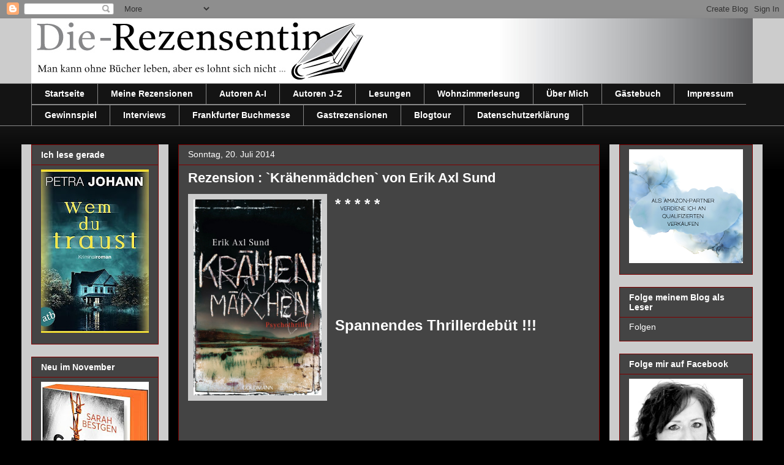

--- FILE ---
content_type: text/html; charset=UTF-8
request_url: https://die-rezensentin.blogspot.com/2014/07/rezension-krahenmadchen-von-erik-axl.html
body_size: 35216
content:
<!DOCTYPE html>
<html class='v2' dir='ltr' lang='de'>
<head>
<link href='https://www.blogger.com/static/v1/widgets/4128112664-css_bundle_v2.css' rel='stylesheet' type='text/css'/>
<meta content='width=1100' name='viewport'/>
<meta content='text/html; charset=UTF-8' http-equiv='Content-Type'/>
<meta content='blogger' name='generator'/>
<link href='https://die-rezensentin.blogspot.com/favicon.ico' rel='icon' type='image/x-icon'/>
<link href='https://die-rezensentin.blogspot.com/2014/07/rezension-krahenmadchen-von-erik-axl.html' rel='canonical'/>
<link rel="alternate" type="application/atom+xml" title="Die-Rezensentin - Atom" href="https://die-rezensentin.blogspot.com/feeds/posts/default" />
<link rel="alternate" type="application/rss+xml" title="Die-Rezensentin - RSS" href="https://die-rezensentin.blogspot.com/feeds/posts/default?alt=rss" />
<link rel="service.post" type="application/atom+xml" title="Die-Rezensentin - Atom" href="https://www.blogger.com/feeds/4700945739204818267/posts/default" />

<link rel="alternate" type="application/atom+xml" title="Die-Rezensentin - Atom" href="https://die-rezensentin.blogspot.com/feeds/5698789749932166780/comments/default" />
<!--Can't find substitution for tag [blog.ieCssRetrofitLinks]-->
<link href='https://blogger.googleusercontent.com/img/b/R29vZ2xl/AVvXsEhRO77lBgcXfiKCCif4Oxb1j9RUaki6Juq3XuRBiJgHsEiLU2F6KUzz5Yot0UvXa5UKN2HQGCPjjsZuZWecRdyJKrq0Nqt8fm-CoAFT651aeqGwhQ07x1-vifU11B4PQ4iXIi86GSWUdQ/s1600/kr%C3%A4henm%C3%A4dchen.jpg' rel='image_src'/>
<meta content='https://die-rezensentin.blogspot.com/2014/07/rezension-krahenmadchen-von-erik-axl.html' property='og:url'/>
<meta content='Rezension : `Krähenmädchen` von Erik Axl Sund' property='og:title'/>
<meta content='Bücherblog, Rezensionen, Die-Rezensentin, Lesungen, Bücher' property='og:description'/>
<meta content='https://blogger.googleusercontent.com/img/b/R29vZ2xl/AVvXsEhRO77lBgcXfiKCCif4Oxb1j9RUaki6Juq3XuRBiJgHsEiLU2F6KUzz5Yot0UvXa5UKN2HQGCPjjsZuZWecRdyJKrq0Nqt8fm-CoAFT651aeqGwhQ07x1-vifU11B4PQ4iXIi86GSWUdQ/w1200-h630-p-k-no-nu/kr%C3%A4henm%C3%A4dchen.jpg' property='og:image'/>
<title>Die-Rezensentin: Rezension : `Krähenmädchen` von Erik Axl Sund</title>
<style id='page-skin-1' type='text/css'><!--
/*
-----------------------------------------------
Blogger Template Style
Name:     Awesome Inc.
Designer: Tina Chen
URL:      tinachen.org
----------------------------------------------- */
/* Content
----------------------------------------------- */
body {
font: normal normal 13px Arial, Tahoma, Helvetica, FreeSans, sans-serif;
color: #ffffff;
background: #000000 url(https://resources.blogblog.com/blogblog/data/1kt/awesomeinc/body_background_dark.png) repeat-x scroll top left;
}
html body .content-outer {
min-width: 0;
max-width: 100%;
width: 100%;
}
a:link {
text-decoration: none;
color: #ffffff;
}
a:visited {
text-decoration: none;
color: #ffffff;
}
a:hover {
text-decoration: underline;
color: #cccccc;
}
.body-fauxcolumn-outer .cap-top {
position: absolute;
z-index: 1;
height: 276px;
width: 100%;
background: transparent url(https://resources.blogblog.com/blogblog/data/1kt/awesomeinc/body_gradient_dark.png) repeat-x scroll top left;
_background-image: none;
}
/* Columns
----------------------------------------------- */
.content-inner {
padding: 0;
}
.header-inner .section {
margin: 0 16px;
}
.tabs-inner .section {
margin: 0 16px;
}
.main-inner {
padding-top: 30px;
}
.main-inner .column-center-inner,
.main-inner .column-left-inner,
.main-inner .column-right-inner {
padding: 0 5px;
}
*+html body .main-inner .column-center-inner {
margin-top: -30px;
}
#layout .main-inner .column-center-inner {
margin-top: 0;
}
/* Header
----------------------------------------------- */
.header-outer {
margin: 0 0 0 0;
background: #cccccc none repeat scroll 0 0;
}
.Header h1 {
font: normal bold 40px Arial, Tahoma, Helvetica, FreeSans, sans-serif;
color: #ffffff;
text-shadow: 0 0 -1px #000000;
}
.Header h1 a {
color: #ffffff;
}
.Header .description {
font: normal normal 14px Arial, Tahoma, Helvetica, FreeSans, sans-serif;
color: #ffffff;
}
.header-inner .Header .titlewrapper,
.header-inner .Header .descriptionwrapper {
padding-left: 0;
padding-right: 0;
margin-bottom: 0;
}
.header-inner .Header .titlewrapper {
padding-top: 22px;
}
/* Tabs
----------------------------------------------- */
.tabs-outer {
overflow: hidden;
position: relative;
background: #141414 none repeat scroll 0 0;
}
#layout .tabs-outer {
overflow: visible;
}
.tabs-cap-top, .tabs-cap-bottom {
position: absolute;
width: 100%;
border-top: 1px solid #888888;
}
.tabs-cap-bottom {
bottom: 0;
}
.tabs-inner .widget li a {
display: inline-block;
margin: 0;
padding: .6em 1.5em;
font: normal bold 14px Arial, Tahoma, Helvetica, FreeSans, sans-serif;
color: #ffffff;
border-top: 1px solid #888888;
border-bottom: 1px solid #888888;
border-left: 1px solid #888888;
height: 16px;
line-height: 16px;
}
.tabs-inner .widget li:last-child a {
border-right: 1px solid #888888;
}
.tabs-inner .widget li.selected a, .tabs-inner .widget li a:hover {
background: #444444 none repeat-x scroll 0 -100px;
color: #ffffff;
}
/* Headings
----------------------------------------------- */
h2 {
font: normal bold 14px Arial, Tahoma, Helvetica, FreeSans, sans-serif;
color: #ffffff;
}
/* Widgets
----------------------------------------------- */
.main-inner .section {
margin: 0 27px;
padding: 0;
}
.main-inner .column-left-outer,
.main-inner .column-right-outer {
margin-top: 0;
}
#layout .main-inner .column-left-outer,
#layout .main-inner .column-right-outer {
margin-top: 0;
}
.main-inner .column-left-inner,
.main-inner .column-right-inner {
background: #cccccc none repeat 0 0;
-moz-box-shadow: 0 0 0 rgba(0, 0, 0, .2);
-webkit-box-shadow: 0 0 0 rgba(0, 0, 0, .2);
-goog-ms-box-shadow: 0 0 0 rgba(0, 0, 0, .2);
box-shadow: 0 0 0 rgba(0, 0, 0, .2);
-moz-border-radius: 0;
-webkit-border-radius: 0;
-goog-ms-border-radius: 0;
border-radius: 0;
}
#layout .main-inner .column-left-inner,
#layout .main-inner .column-right-inner {
margin-top: 0;
}
.sidebar .widget {
font: normal normal 14px Arial, Tahoma, Helvetica, FreeSans, sans-serif;
color: #ffffff;
}
.sidebar .widget a:link {
color: #ffffff;
}
.sidebar .widget a:visited {
color: #ffffff;
}
.sidebar .widget a:hover {
color: #ffffff;
}
.sidebar .widget h2 {
text-shadow: 0 0 -1px #000000;
}
.main-inner .widget {
background-color: #444444;
border: 1px solid #7f0000;
padding: 0 15px 15px;
margin: 20px -16px;
-moz-box-shadow: 0 0 0 rgba(0, 0, 0, .2);
-webkit-box-shadow: 0 0 0 rgba(0, 0, 0, .2);
-goog-ms-box-shadow: 0 0 0 rgba(0, 0, 0, .2);
box-shadow: 0 0 0 rgba(0, 0, 0, .2);
-moz-border-radius: 0;
-webkit-border-radius: 0;
-goog-ms-border-radius: 0;
border-radius: 0;
}
.main-inner .widget h2 {
margin: 0 -15px;
padding: .6em 15px .5em;
border-bottom: 1px solid #444444;
}
.footer-inner .widget h2 {
padding: 0 0 .4em;
border-bottom: 1px solid #444444;
}
.main-inner .widget h2 + div, .footer-inner .widget h2 + div {
border-top: 1px solid #7f0000;
padding-top: 8px;
}
.main-inner .widget .widget-content {
margin: 0 -15px;
padding: 7px 15px 0;
}
.main-inner .widget ul, .main-inner .widget #ArchiveList ul.flat {
margin: -8px -15px 0;
padding: 0;
list-style: none;
}
.main-inner .widget #ArchiveList {
margin: -8px 0 0;
}
.main-inner .widget ul li, .main-inner .widget #ArchiveList ul.flat li {
padding: .5em 15px;
text-indent: 0;
color: #666666;
border-top: 1px solid #7f0000;
border-bottom: 1px solid #444444;
}
.main-inner .widget #ArchiveList ul li {
padding-top: .25em;
padding-bottom: .25em;
}
.main-inner .widget ul li:first-child, .main-inner .widget #ArchiveList ul.flat li:first-child {
border-top: none;
}
.main-inner .widget ul li:last-child, .main-inner .widget #ArchiveList ul.flat li:last-child {
border-bottom: none;
}
.post-body {
position: relative;
}
.main-inner .widget .post-body ul {
padding: 0 2.5em;
margin: .5em 0;
list-style: disc;
}
.main-inner .widget .post-body ul li {
padding: 0.25em 0;
margin-bottom: .25em;
color: #ffffff;
border: none;
}
.footer-inner .widget ul {
padding: 0;
list-style: none;
}
.widget .zippy {
color: #666666;
}
/* Posts
----------------------------------------------- */
body .main-inner .Blog {
padding: 0;
margin-bottom: 1em;
background-color: transparent;
border: none;
-moz-box-shadow: 0 0 0 rgba(0, 0, 0, 0);
-webkit-box-shadow: 0 0 0 rgba(0, 0, 0, 0);
-goog-ms-box-shadow: 0 0 0 rgba(0, 0, 0, 0);
box-shadow: 0 0 0 rgba(0, 0, 0, 0);
}
.main-inner .section:last-child .Blog:last-child {
padding: 0;
margin-bottom: 1em;
}
.main-inner .widget h2.date-header {
margin: 0 -15px 1px;
padding: 0 0 0 0;
font: normal normal 14px Arial, Tahoma, Helvetica, FreeSans, sans-serif;
color: #ffffff;
background: transparent none no-repeat scroll top left;
border-top: 0 solid #444444;
border-bottom: 1px solid #444444;
-moz-border-radius-topleft: 0;
-moz-border-radius-topright: 0;
-webkit-border-top-left-radius: 0;
-webkit-border-top-right-radius: 0;
border-top-left-radius: 0;
border-top-right-radius: 0;
position: static;
bottom: 100%;
right: 15px;
text-shadow: 0 0 -1px #000000;
}
.main-inner .widget h2.date-header span {
font: normal normal 14px Arial, Tahoma, Helvetica, FreeSans, sans-serif;
display: block;
padding: .5em 15px;
border-left: 0 solid #444444;
border-right: 0 solid #444444;
}
.date-outer {
position: relative;
margin: 30px 0 20px;
padding: 0 15px;
background-color: #444444;
border: 1px solid #7f0000;
-moz-box-shadow: 0 0 0 rgba(0, 0, 0, .2);
-webkit-box-shadow: 0 0 0 rgba(0, 0, 0, .2);
-goog-ms-box-shadow: 0 0 0 rgba(0, 0, 0, .2);
box-shadow: 0 0 0 rgba(0, 0, 0, .2);
-moz-border-radius: 0;
-webkit-border-radius: 0;
-goog-ms-border-radius: 0;
border-radius: 0;
}
.date-outer:first-child {
margin-top: 0;
}
.date-outer:last-child {
margin-bottom: 20px;
-moz-border-radius-bottomleft: 0;
-moz-border-radius-bottomright: 0;
-webkit-border-bottom-left-radius: 0;
-webkit-border-bottom-right-radius: 0;
-goog-ms-border-bottom-left-radius: 0;
-goog-ms-border-bottom-right-radius: 0;
border-bottom-left-radius: 0;
border-bottom-right-radius: 0;
}
.date-posts {
margin: 0 -15px;
padding: 0 15px;
clear: both;
}
.post-outer, .inline-ad {
border-top: 1px solid #7f0000;
margin: 0 -15px;
padding: 15px 15px;
}
.post-outer {
padding-bottom: 10px;
}
.post-outer:first-child {
padding-top: 0;
border-top: none;
}
.post-outer:last-child, .inline-ad:last-child {
border-bottom: none;
}
.post-body {
position: relative;
}
.post-body img {
padding: 8px;
background: #cccccc;
border: 1px solid rgba(0, 0, 0, 0);
-moz-box-shadow: 0 0 0 rgba(0, 0, 0, .2);
-webkit-box-shadow: 0 0 0 rgba(0, 0, 0, .2);
box-shadow: 0 0 0 rgba(0, 0, 0, .2);
-moz-border-radius: 0;
-webkit-border-radius: 0;
border-radius: 0;
}
h3.post-title, h4 {
font: normal bold 22px Arial, Tahoma, Helvetica, FreeSans, sans-serif;
color: #ffffff;
}
h3.post-title a {
font: normal bold 22px Arial, Tahoma, Helvetica, FreeSans, sans-serif;
color: #ffffff;
}
h3.post-title a:hover {
color: #cccccc;
text-decoration: underline;
}
.post-header {
margin: 0 0 1em;
}
.post-body {
line-height: 1.4;
}
.post-outer h2 {
color: #ffffff;
}
.post-footer {
margin: 1.5em 0 0;
}
#blog-pager {
padding: 15px;
font-size: 120%;
background-color: #444444;
border: 1px solid #7f0000;
-moz-box-shadow: 0 0 0 rgba(0, 0, 0, .2);
-webkit-box-shadow: 0 0 0 rgba(0, 0, 0, .2);
-goog-ms-box-shadow: 0 0 0 rgba(0, 0, 0, .2);
box-shadow: 0 0 0 rgba(0, 0, 0, .2);
-moz-border-radius: 0;
-webkit-border-radius: 0;
-goog-ms-border-radius: 0;
border-radius: 0;
-moz-border-radius-topleft: 0;
-moz-border-radius-topright: 0;
-webkit-border-top-left-radius: 0;
-webkit-border-top-right-radius: 0;
-goog-ms-border-top-left-radius: 0;
-goog-ms-border-top-right-radius: 0;
border-top-left-radius: 0;
border-top-right-radius-topright: 0;
margin-top: 1em;
}
.blog-feeds, .post-feeds {
margin: 1em 0;
text-align: center;
color: #ffffff;
}
.blog-feeds a, .post-feeds a {
color: #ffffff;
}
.blog-feeds a:visited, .post-feeds a:visited {
color: #ffffff;
}
.blog-feeds a:hover, .post-feeds a:hover {
color: #ffffff;
}
.post-outer .comments {
margin-top: 2em;
}
/* Comments
----------------------------------------------- */
.comments .comments-content .icon.blog-author {
background-repeat: no-repeat;
background-image: url([data-uri]);
}
.comments .comments-content .loadmore a {
border-top: 1px solid #888888;
border-bottom: 1px solid #888888;
}
.comments .continue {
border-top: 2px solid #888888;
}
/* Footer
----------------------------------------------- */
.footer-outer {
margin: -0 0 -1px;
padding: 0 0 0;
color: #ffffff;
overflow: hidden;
}
.footer-fauxborder-left {
border-top: 1px solid #7f0000;
background: #444444 none repeat scroll 0 0;
-moz-box-shadow: 0 0 0 rgba(0, 0, 0, .2);
-webkit-box-shadow: 0 0 0 rgba(0, 0, 0, .2);
-goog-ms-box-shadow: 0 0 0 rgba(0, 0, 0, .2);
box-shadow: 0 0 0 rgba(0, 0, 0, .2);
margin: 0 -0;
}
/* Mobile
----------------------------------------------- */
body.mobile {
background-size: auto;
}
.mobile .body-fauxcolumn-outer {
background: transparent none repeat scroll top left;
}
*+html body.mobile .main-inner .column-center-inner {
margin-top: 0;
}
.mobile .main-inner .widget {
padding: 0 0 15px;
}
.mobile .main-inner .widget h2 + div,
.mobile .footer-inner .widget h2 + div {
border-top: none;
padding-top: 0;
}
.mobile .footer-inner .widget h2 {
padding: 0.5em 0;
border-bottom: none;
}
.mobile .main-inner .widget .widget-content {
margin: 0;
padding: 7px 0 0;
}
.mobile .main-inner .widget ul,
.mobile .main-inner .widget #ArchiveList ul.flat {
margin: 0 -15px 0;
}
.mobile .main-inner .widget h2.date-header {
right: 0;
}
.mobile .date-header span {
padding: 0.4em 0;
}
.mobile .date-outer:first-child {
margin-bottom: 0;
border: 1px solid #7f0000;
-moz-border-radius-topleft: 0;
-moz-border-radius-topright: 0;
-webkit-border-top-left-radius: 0;
-webkit-border-top-right-radius: 0;
-goog-ms-border-top-left-radius: 0;
-goog-ms-border-top-right-radius: 0;
border-top-left-radius: 0;
border-top-right-radius: 0;
}
.mobile .date-outer {
border-color: #7f0000;
border-width: 0 1px 1px;
}
.mobile .date-outer:last-child {
margin-bottom: 0;
}
.mobile .main-inner {
padding: 0;
}
.mobile .header-inner .section {
margin: 0;
}
.mobile .post-outer, .mobile .inline-ad {
padding: 5px 0;
}
.mobile .tabs-inner .section {
margin: 0 10px;
}
.mobile .main-inner .widget h2 {
margin: 0;
padding: 0;
}
.mobile .main-inner .widget h2.date-header span {
padding: 0;
}
.mobile .main-inner .widget .widget-content {
margin: 0;
padding: 7px 0 0;
}
.mobile #blog-pager {
border: 1px solid transparent;
background: #444444 none repeat scroll 0 0;
}
.mobile .main-inner .column-left-inner,
.mobile .main-inner .column-right-inner {
background: #cccccc none repeat 0 0;
-moz-box-shadow: none;
-webkit-box-shadow: none;
-goog-ms-box-shadow: none;
box-shadow: none;
}
.mobile .date-posts {
margin: 0;
padding: 0;
}
.mobile .footer-fauxborder-left {
margin: 0;
border-top: inherit;
}
.mobile .main-inner .section:last-child .Blog:last-child {
margin-bottom: 0;
}
.mobile-index-contents {
color: #ffffff;
}
.mobile .mobile-link-button {
background: #ffffff none repeat scroll 0 0;
}
.mobile-link-button a:link, .mobile-link-button a:visited {
color: #ffffff;
}
.mobile .tabs-inner .PageList .widget-content {
background: transparent;
border-top: 1px solid;
border-color: #888888;
color: #ffffff;
}
.mobile .tabs-inner .PageList .widget-content .pagelist-arrow {
border-left: 1px solid #888888;
}

--></style>
<style id='template-skin-1' type='text/css'><!--
body {
min-width: 1210px;
}
.content-outer, .content-fauxcolumn-outer, .region-inner {
min-width: 1210px;
max-width: 1210px;
_width: 1210px;
}
.main-inner .columns {
padding-left: 240px;
padding-right: 250px;
}
.main-inner .fauxcolumn-center-outer {
left: 240px;
right: 250px;
/* IE6 does not respect left and right together */
_width: expression(this.parentNode.offsetWidth -
parseInt("240px") -
parseInt("250px") + 'px');
}
.main-inner .fauxcolumn-left-outer {
width: 240px;
}
.main-inner .fauxcolumn-right-outer {
width: 250px;
}
.main-inner .column-left-outer {
width: 240px;
right: 100%;
margin-left: -240px;
}
.main-inner .column-right-outer {
width: 250px;
margin-right: -250px;
}
#layout {
min-width: 0;
}
#layout .content-outer {
min-width: 0;
width: 800px;
}
#layout .region-inner {
min-width: 0;
width: auto;
}
body#layout div.add_widget {
padding: 8px;
}
body#layout div.add_widget a {
margin-left: 32px;
}
--></style>
<link href='https://www.blogger.com/dyn-css/authorization.css?targetBlogID=4700945739204818267&amp;zx=8334791e-7ed7-4c9e-9eed-ba8e2abbec31' media='none' onload='if(media!=&#39;all&#39;)media=&#39;all&#39;' rel='stylesheet'/><noscript><link href='https://www.blogger.com/dyn-css/authorization.css?targetBlogID=4700945739204818267&amp;zx=8334791e-7ed7-4c9e-9eed-ba8e2abbec31' rel='stylesheet'/></noscript>
<meta name='google-adsense-platform-account' content='ca-host-pub-1556223355139109'/>
<meta name='google-adsense-platform-domain' content='blogspot.com'/>

</head>
<body class='loading variant-dark'>
<div class='navbar section' id='navbar' name='Navbar'><div class='widget Navbar' data-version='1' id='Navbar1'><script type="text/javascript">
    function setAttributeOnload(object, attribute, val) {
      if(window.addEventListener) {
        window.addEventListener('load',
          function(){ object[attribute] = val; }, false);
      } else {
        window.attachEvent('onload', function(){ object[attribute] = val; });
      }
    }
  </script>
<div id="navbar-iframe-container"></div>
<script type="text/javascript" src="https://apis.google.com/js/platform.js"></script>
<script type="text/javascript">
      gapi.load("gapi.iframes:gapi.iframes.style.bubble", function() {
        if (gapi.iframes && gapi.iframes.getContext) {
          gapi.iframes.getContext().openChild({
              url: 'https://www.blogger.com/navbar/4700945739204818267?po\x3d5698789749932166780\x26origin\x3dhttps://die-rezensentin.blogspot.com',
              where: document.getElementById("navbar-iframe-container"),
              id: "navbar-iframe"
          });
        }
      });
    </script><script type="text/javascript">
(function() {
var script = document.createElement('script');
script.type = 'text/javascript';
script.src = '//pagead2.googlesyndication.com/pagead/js/google_top_exp.js';
var head = document.getElementsByTagName('head')[0];
if (head) {
head.appendChild(script);
}})();
</script>
</div></div>
<div class='body-fauxcolumns'>
<div class='fauxcolumn-outer body-fauxcolumn-outer'>
<div class='cap-top'>
<div class='cap-left'></div>
<div class='cap-right'></div>
</div>
<div class='fauxborder-left'>
<div class='fauxborder-right'></div>
<div class='fauxcolumn-inner'>
</div>
</div>
<div class='cap-bottom'>
<div class='cap-left'></div>
<div class='cap-right'></div>
</div>
</div>
</div>
<div class='content'>
<div class='content-fauxcolumns'>
<div class='fauxcolumn-outer content-fauxcolumn-outer'>
<div class='cap-top'>
<div class='cap-left'></div>
<div class='cap-right'></div>
</div>
<div class='fauxborder-left'>
<div class='fauxborder-right'></div>
<div class='fauxcolumn-inner'>
</div>
</div>
<div class='cap-bottom'>
<div class='cap-left'></div>
<div class='cap-right'></div>
</div>
</div>
</div>
<div class='content-outer'>
<div class='content-cap-top cap-top'>
<div class='cap-left'></div>
<div class='cap-right'></div>
</div>
<div class='fauxborder-left content-fauxborder-left'>
<div class='fauxborder-right content-fauxborder-right'></div>
<div class='content-inner'>
<header>
<div class='header-outer'>
<div class='header-cap-top cap-top'>
<div class='cap-left'></div>
<div class='cap-right'></div>
</div>
<div class='fauxborder-left header-fauxborder-left'>
<div class='fauxborder-right header-fauxborder-right'></div>
<div class='region-inner header-inner'>
<div class='header section' id='header' name='Header'><div class='widget Header' data-version='1' id='Header1'>
<div id='header-inner'>
<a href='https://die-rezensentin.blogspot.com/' style='display: block'>
<img alt='Die-Rezensentin' height='106px; ' id='Header1_headerimg' src='https://blogger.googleusercontent.com/img/b/R29vZ2xl/AVvXsEh6OytpCZtz6moQPKfj1vKfH1JwcdF6wSlfD3-JUBEs06QR1eFDZCD5SVkBH_r9WamM2KIcyxzcbnKPJoy_O0BH5Rwuf2whbNrjPsD3jVIe5FLB4iSZP0b59YGzpTjuTG3QqJy026L_Rg/s1600/RZ_LOGO_100x9mm.jpg' style='display: block' width='1181px; '/>
</a>
</div>
</div></div>
</div>
</div>
<div class='header-cap-bottom cap-bottom'>
<div class='cap-left'></div>
<div class='cap-right'></div>
</div>
</div>
</header>
<div class='tabs-outer'>
<div class='tabs-cap-top cap-top'>
<div class='cap-left'></div>
<div class='cap-right'></div>
</div>
<div class='fauxborder-left tabs-fauxborder-left'>
<div class='fauxborder-right tabs-fauxborder-right'></div>
<div class='region-inner tabs-inner'>
<div class='tabs section' id='crosscol' name='Spaltenübergreifend'><div class='widget PageList' data-version='1' id='PageList1'>
<h2>Seiten</h2>
<div class='widget-content'>
<ul>
<li>
<a href='https://die-rezensentin.blogspot.com/'>Startseite</a>
</li>
<li>
<a href='https://die-rezensentin.blogspot.com/p/meine-rezensionen.html'>Meine Rezensionen</a>
</li>
<li>
<a href='https://die-rezensentin.blogspot.com/p/aut.html'>Autoren A-I</a>
</li>
<li>
<a href='https://die-rezensentin.blogspot.com/p/autoren-g-z.html'>Autoren J-Z</a>
</li>
<li>
<a href='https://die-rezensentin.blogspot.com/p/neuerscheinungen.html'>Lesungen</a>
</li>
<li>
<a href='https://die-rezensentin.blogspot.com/p/wohnzimmerlesung.html'>Wohnzimmerlesung</a>
</li>
<li>
<a href='https://die-rezensentin.blogspot.com/p/uber-mich_19.html'>Über Mich</a>
</li>
<li>
<a href='https://die-rezensentin.blogspot.com/p/gastebuch.html'>Gästebuch</a>
</li>
<li>
<a href='https://die-rezensentin.blogspot.com/p/impressum.html'>Impressum </a>
</li>
<li>
<a href='https://die-rezensentin.blogspot.com/p/gewinnspiel.html'>Gewinnspiel</a>
</li>
<li>
<a href='https://die-rezensentin.blogspot.com/p/interview.html'>Interviews</a>
</li>
<li>
<a href='https://die-rezensentin.blogspot.com/p/frankfurter-buchmesse-2012_20.html'>Frankfurter Buchmesse </a>
</li>
<li>
<a href='https://die-rezensentin.blogspot.com/p/gastrezension.html'>Gastrezensionen</a>
</li>
<li>
<a href='https://die-rezensentin.blogspot.com/p/blogtour.html'>Blogtour</a>
</li>
<li>
<a href='https://die-rezensentin.blogspot.com/p/datenschutzerklarung.html'>Datenschutzerklärung</a>
</li>
</ul>
<div class='clear'></div>
</div>
</div></div>
<div class='tabs no-items section' id='crosscol-overflow' name='Cross-Column 2'></div>
</div>
</div>
<div class='tabs-cap-bottom cap-bottom'>
<div class='cap-left'></div>
<div class='cap-right'></div>
</div>
</div>
<div class='main-outer'>
<div class='main-cap-top cap-top'>
<div class='cap-left'></div>
<div class='cap-right'></div>
</div>
<div class='fauxborder-left main-fauxborder-left'>
<div class='fauxborder-right main-fauxborder-right'></div>
<div class='region-inner main-inner'>
<div class='columns fauxcolumns'>
<div class='fauxcolumn-outer fauxcolumn-center-outer'>
<div class='cap-top'>
<div class='cap-left'></div>
<div class='cap-right'></div>
</div>
<div class='fauxborder-left'>
<div class='fauxborder-right'></div>
<div class='fauxcolumn-inner'>
</div>
</div>
<div class='cap-bottom'>
<div class='cap-left'></div>
<div class='cap-right'></div>
</div>
</div>
<div class='fauxcolumn-outer fauxcolumn-left-outer'>
<div class='cap-top'>
<div class='cap-left'></div>
<div class='cap-right'></div>
</div>
<div class='fauxborder-left'>
<div class='fauxborder-right'></div>
<div class='fauxcolumn-inner'>
</div>
</div>
<div class='cap-bottom'>
<div class='cap-left'></div>
<div class='cap-right'></div>
</div>
</div>
<div class='fauxcolumn-outer fauxcolumn-right-outer'>
<div class='cap-top'>
<div class='cap-left'></div>
<div class='cap-right'></div>
</div>
<div class='fauxborder-left'>
<div class='fauxborder-right'></div>
<div class='fauxcolumn-inner'>
</div>
</div>
<div class='cap-bottom'>
<div class='cap-left'></div>
<div class='cap-right'></div>
</div>
</div>
<!-- corrects IE6 width calculation -->
<div class='columns-inner'>
<div class='column-center-outer'>
<div class='column-center-inner'>
<div class='main section' id='main' name='Hauptbereich'><div class='widget Blog' data-version='1' id='Blog1'>
<div class='blog-posts hfeed'>

          <div class="date-outer">
        
<h2 class='date-header'><span>Sonntag, 20. Juli 2014</span></h2>

          <div class="date-posts">
        
<div class='post-outer'>
<div class='post hentry uncustomized-post-template' itemprop='blogPost' itemscope='itemscope' itemtype='http://schema.org/BlogPosting'>
<meta content='https://blogger.googleusercontent.com/img/b/R29vZ2xl/AVvXsEhRO77lBgcXfiKCCif4Oxb1j9RUaki6Juq3XuRBiJgHsEiLU2F6KUzz5Yot0UvXa5UKN2HQGCPjjsZuZWecRdyJKrq0Nqt8fm-CoAFT651aeqGwhQ07x1-vifU11B4PQ4iXIi86GSWUdQ/s1600/kr%C3%A4henm%C3%A4dchen.jpg' itemprop='image_url'/>
<meta content='4700945739204818267' itemprop='blogId'/>
<meta content='5698789749932166780' itemprop='postId'/>
<a name='5698789749932166780'></a>
<h3 class='post-title entry-title' itemprop='name'>
Rezension : `Krähenmädchen` von Erik Axl Sund
</h3>
<div class='post-header'>
<div class='post-header-line-1'></div>
</div>
<div class='post-body entry-content' id='post-body-5698789749932166780' itemprop='description articleBody'>
<div class="separator" style="clear: both; text-align: center;">
<a href="https://blogger.googleusercontent.com/img/b/R29vZ2xl/AVvXsEhRO77lBgcXfiKCCif4Oxb1j9RUaki6Juq3XuRBiJgHsEiLU2F6KUzz5Yot0UvXa5UKN2HQGCPjjsZuZWecRdyJKrq0Nqt8fm-CoAFT651aeqGwhQ07x1-vifU11B4PQ4iXIi86GSWUdQ/s1600/kr%C3%A4henm%C3%A4dchen.jpg" imageanchor="1" style="clear: left; float: left; margin-bottom: 1em; margin-right: 1em;"><img border="0" height="320" src="https://blogger.googleusercontent.com/img/b/R29vZ2xl/AVvXsEhRO77lBgcXfiKCCif4Oxb1j9RUaki6Juq3XuRBiJgHsEiLU2F6KUzz5Yot0UvXa5UKN2HQGCPjjsZuZWecRdyJKrq0Nqt8fm-CoAFT651aeqGwhQ07x1-vifU11B4PQ4iXIi86GSWUdQ/s1600/kr%C3%A4henm%C3%A4dchen.jpg" width="209" /></a></div>
<b><span style="font-size: x-large;">* * * * *</span></b><br />
<b><span style="font-size: x-large;"><br /></span></b>
<b><span style="font-size: x-large;"><br /></span></b>
<b><span style="font-size: x-large;"><br /></span></b>
<b><span style="font-size: x-large;"><br /></span></b>
<b><span style="font-size: x-large;"><br /></span></b>
<b><span style="font-size: x-large;">Spannendes Thrillerdebüt !!!</span></b><br />
<br />
<br />
<br />
<br />
<br />
<br />
<br />
<br />
<br />
<br />
<b><span style="font-size: large;">`Krähenmädchen` ist der erste Teil einer Trilogie, in der zur Abwechslung mal nicht nicht die Ermittler im Vordergrund stehen, sondern die psychisch kranke Victoria Bergmann.</span></b><br />
<b><span style="font-size: large;">&nbsp; </span></b><br />
<br />
<b><span style="font-size: large;">Mehrere Jungen werden bestialisch gefoltert aufgefunden und die Polizei steht vor einem Rätsel. Anscheinend vermisst niemand die Kinder.&nbsp;</span></b><br />
<b><span style="font-size: large;">&nbsp;</span></b><b><span style="font-size: large;">Das Buch beginnt direkt spannend und die fast 500 Seiten vergingen wie im Flug.&nbsp;</span></b><br />
<b><span style="font-size: large;">Der Leser darf tief in die Abgründe der menschlichen Psyche blicken.</span></b><br />
<b><span style="font-size: large;">Doch wie tief kann ein Mensch sinken, um einem Kind solche Dinge anzutun?</span></b><br />
<b><span style="font-size: large;">Von Beginn an gefiel mir, dass die Zahl der mitwirkenden Personen sich in Grenzen hält. Über mehrere Kapitel dürfen wir die Menschen langsam kennenlernen, sodass man sie sich gut merken kann.</span></b><br />
<b><span style="font-size: large;">Die Polizistin Jeanette ist beauftragt, den Mörder der Jungen zu finden. Bei den Ermittlungen trifft sie auf die Psychologin&nbsp; Sofia, die, wie sich herausstellt, Patienten in der Praxis hat, die in den Fall verwickelt sind.</span></b><br />
<br />
<b><span style="font-size: large;">Sofia behandelt auch Victoria Bergmann, eine junge Frau, die schon in frühester Kindheit von ihrem Väter missbraucht und gequält wurde.</span></b><br />
<b><span style="font-size: large;">Doch die Sitzungen setzen ihr mehr zu, als es für eine professionelle Therapeutin gut ist. Sie kann oft zwischen Realität und dem, was sich in ihren Gedanken festsetzt, nicht mehr unterscheiden.</span></b><br />
<b><span style="font-size: large;">&nbsp;</span></b><b><span style="font-size: large;">Das Buch besteht aus mehreren Handlungssträngen, wovon
 jeweils einer entweder von Sofia, Victoria oder Jeanette handelt, und 
zusätzlich schaltet die Autorin immer wieder in Victorias Vergangenheit.</span></b><b><span style="font-size: large;">&nbsp;</span></b><br />
<b><span style="font-size: large;">Viele Kapitel enden mit einem Cliffhanger und halten dadurch den Spannungsbogen oben.</span></b><br />
<b><span style="font-size: large;">Jeanette lernt Sofia während der Ermittlungen von einer anderen Seite kennen und sie kommen sich auch privat näher. </span></b><br />
<b><span style="font-size: large;">Die Autoren haben eine gesunde Mischung zwischen der Ermittlungsarbeit und Jeanettes Privatleben gefunden. Außerdem erleben wir mit Sofia und Victoria zwei völlig unterschiedliche Frauen, die sich doch in vielerlei Hinsicht so ähnlich sind.</span></b><br />
<b><span style="font-size: large;">`Krähenmädchen` ist ein spannender, fesselnder Thriller, der mich von der ersten Seite an gepackt hat. Einmal angefangen, konnte ich nicht mehr aufhören zu lesen. Er ist zwar nicht besonders blutig, aber vielleicht doch nichts für Zartbesaitete.</span></b><br />
<b><span style="font-size: large;">Das Buch endet mit einem Cliffhanger, der im nächsten Teil weitergeführt wird. Trotzdem handelt es sich um einen abgeschlossenen Band.</span></b><br />
<b><span style="font-size: large;">5 Sterne für ein wirklich gruseliges Thrillerdebüt, das ich nur empfehlen kann.</span></b><br />
<br />
<div class="separator" style="clear: both; text-align: center;">
<a href="https://blogger.googleusercontent.com/img/b/R29vZ2xl/AVvXsEi9STiHa1Ck-c8Yxzsd1KRnN-KTDMcO-SJfBS1C-s3qaphQb0F2yBTwqEdidYvTvyWNUtr1YDaSz8zsOf2xS7KxyVb9odWiDSl8cbQHyEvyAbhp37ahyphenhyphenTRmlUii7GzVXp-yGbZhtN5bkw/s1600/5Sternchen.jpg" imageanchor="1" style="margin-left: 1em; margin-right: 1em;"><img border="0" height="51" src="https://blogger.googleusercontent.com/img/b/R29vZ2xl/AVvXsEi9STiHa1Ck-c8Yxzsd1KRnN-KTDMcO-SJfBS1C-s3qaphQb0F2yBTwqEdidYvTvyWNUtr1YDaSz8zsOf2xS7KxyVb9odWiDSl8cbQHyEvyAbhp37ahyphenhyphenTRmlUii7GzVXp-yGbZhtN5bkw/s1600/5Sternchen.jpg" width="320" /></a></div>
<div style='clear: both;'></div>
</div>
<div class='post-footer'>
<div class='post-footer-line post-footer-line-1'>
<span class='post-author vcard'>
Eingestellt von
<span class='fn' itemprop='author' itemscope='itemscope' itemtype='http://schema.org/Person'>
<meta content='https://www.blogger.com/profile/05185565790339069224' itemprop='url'/>
<a class='g-profile' href='https://www.blogger.com/profile/05185565790339069224' rel='author' title='author profile'>
<span itemprop='name'>Die-Rezensentin</span>
</a>
</span>
</span>
<span class='post-timestamp'>
um
<meta content='https://die-rezensentin.blogspot.com/2014/07/rezension-krahenmadchen-von-erik-axl.html' itemprop='url'/>
<a class='timestamp-link' href='https://die-rezensentin.blogspot.com/2014/07/rezension-krahenmadchen-von-erik-axl.html' rel='bookmark' title='permanent link'><abbr class='published' itemprop='datePublished' title='2014-07-20T21:54:00+02:00'>21:54</abbr></a>
</span>
<span class='post-comment-link'>
</span>
<span class='post-icons'>
<span class='item-action'>
<a href='https://www.blogger.com/email-post/4700945739204818267/5698789749932166780' title='Post per E-Mail senden'>
<img alt='' class='icon-action' height='13' src='https://resources.blogblog.com/img/icon18_email.gif' width='18'/>
</a>
</span>
<span class='item-control blog-admin pid-327857875'>
<a href='https://www.blogger.com/post-edit.g?blogID=4700945739204818267&postID=5698789749932166780&from=pencil' title='Post bearbeiten'>
<img alt='' class='icon-action' height='18' src='https://resources.blogblog.com/img/icon18_edit_allbkg.gif' width='18'/>
</a>
</span>
</span>
<div class='post-share-buttons goog-inline-block'>
<a class='goog-inline-block share-button sb-email' href='https://www.blogger.com/share-post.g?blogID=4700945739204818267&postID=5698789749932166780&target=email' target='_blank' title='Diesen Post per E-Mail versenden'><span class='share-button-link-text'>Diesen Post per E-Mail versenden</span></a><a class='goog-inline-block share-button sb-blog' href='https://www.blogger.com/share-post.g?blogID=4700945739204818267&postID=5698789749932166780&target=blog' onclick='window.open(this.href, "_blank", "height=270,width=475"); return false;' target='_blank' title='BlogThis!'><span class='share-button-link-text'>BlogThis!</span></a><a class='goog-inline-block share-button sb-twitter' href='https://www.blogger.com/share-post.g?blogID=4700945739204818267&postID=5698789749932166780&target=twitter' target='_blank' title='Auf X teilen'><span class='share-button-link-text'>Auf X teilen</span></a><a class='goog-inline-block share-button sb-facebook' href='https://www.blogger.com/share-post.g?blogID=4700945739204818267&postID=5698789749932166780&target=facebook' onclick='window.open(this.href, "_blank", "height=430,width=640"); return false;' target='_blank' title='In Facebook freigeben'><span class='share-button-link-text'>In Facebook freigeben</span></a><a class='goog-inline-block share-button sb-pinterest' href='https://www.blogger.com/share-post.g?blogID=4700945739204818267&postID=5698789749932166780&target=pinterest' target='_blank' title='Auf Pinterest teilen'><span class='share-button-link-text'>Auf Pinterest teilen</span></a>
</div>
</div>
<div class='post-footer-line post-footer-line-2'>
<span class='post-labels'>
Labels:
<a href='https://die-rezensentin.blogspot.com/search/label/Kr%C3%A4henm%C3%A4dchen.%20Goldmann%20Verlag' rel='tag'>Krähenmädchen. Goldmann Verlag</a>,
<a href='https://die-rezensentin.blogspot.com/search/label/Psychothriller' rel='tag'>Psychothriller</a>,
<a href='https://die-rezensentin.blogspot.com/search/label/Sund%20Erik%20Axl' rel='tag'>Sund Erik Axl</a>,
<a href='https://die-rezensentin.blogspot.com/search/label/Thriller' rel='tag'>Thriller</a>
</span>
</div>
<div class='post-footer-line post-footer-line-3'>
<span class='post-location'>
</span>
</div>
</div>
</div>
<div class='comments' id='comments'>
<a name='comments'></a>
<h4>9 Kommentare:</h4>
<div class='comments-content'>
<script async='async' src='' type='text/javascript'></script>
<script type='text/javascript'>
    (function() {
      var items = null;
      var msgs = null;
      var config = {};

// <![CDATA[
      var cursor = null;
      if (items && items.length > 0) {
        cursor = parseInt(items[items.length - 1].timestamp) + 1;
      }

      var bodyFromEntry = function(entry) {
        var text = (entry &&
                    ((entry.content && entry.content.$t) ||
                     (entry.summary && entry.summary.$t))) ||
            '';
        if (entry && entry.gd$extendedProperty) {
          for (var k in entry.gd$extendedProperty) {
            if (entry.gd$extendedProperty[k].name == 'blogger.contentRemoved') {
              return '<span class="deleted-comment">' + text + '</span>';
            }
          }
        }
        return text;
      }

      var parse = function(data) {
        cursor = null;
        var comments = [];
        if (data && data.feed && data.feed.entry) {
          for (var i = 0, entry; entry = data.feed.entry[i]; i++) {
            var comment = {};
            // comment ID, parsed out of the original id format
            var id = /blog-(\d+).post-(\d+)/.exec(entry.id.$t);
            comment.id = id ? id[2] : null;
            comment.body = bodyFromEntry(entry);
            comment.timestamp = Date.parse(entry.published.$t) + '';
            if (entry.author && entry.author.constructor === Array) {
              var auth = entry.author[0];
              if (auth) {
                comment.author = {
                  name: (auth.name ? auth.name.$t : undefined),
                  profileUrl: (auth.uri ? auth.uri.$t : undefined),
                  avatarUrl: (auth.gd$image ? auth.gd$image.src : undefined)
                };
              }
            }
            if (entry.link) {
              if (entry.link[2]) {
                comment.link = comment.permalink = entry.link[2].href;
              }
              if (entry.link[3]) {
                var pid = /.*comments\/default\/(\d+)\?.*/.exec(entry.link[3].href);
                if (pid && pid[1]) {
                  comment.parentId = pid[1];
                }
              }
            }
            comment.deleteclass = 'item-control blog-admin';
            if (entry.gd$extendedProperty) {
              for (var k in entry.gd$extendedProperty) {
                if (entry.gd$extendedProperty[k].name == 'blogger.itemClass') {
                  comment.deleteclass += ' ' + entry.gd$extendedProperty[k].value;
                } else if (entry.gd$extendedProperty[k].name == 'blogger.displayTime') {
                  comment.displayTime = entry.gd$extendedProperty[k].value;
                }
              }
            }
            comments.push(comment);
          }
        }
        return comments;
      };

      var paginator = function(callback) {
        if (hasMore()) {
          var url = config.feed + '?alt=json&v=2&orderby=published&reverse=false&max-results=50';
          if (cursor) {
            url += '&published-min=' + new Date(cursor).toISOString();
          }
          window.bloggercomments = function(data) {
            var parsed = parse(data);
            cursor = parsed.length < 50 ? null
                : parseInt(parsed[parsed.length - 1].timestamp) + 1
            callback(parsed);
            window.bloggercomments = null;
          }
          url += '&callback=bloggercomments';
          var script = document.createElement('script');
          script.type = 'text/javascript';
          script.src = url;
          document.getElementsByTagName('head')[0].appendChild(script);
        }
      };
      var hasMore = function() {
        return !!cursor;
      };
      var getMeta = function(key, comment) {
        if ('iswriter' == key) {
          var matches = !!comment.author
              && comment.author.name == config.authorName
              && comment.author.profileUrl == config.authorUrl;
          return matches ? 'true' : '';
        } else if ('deletelink' == key) {
          return config.baseUri + '/comment/delete/'
               + config.blogId + '/' + comment.id;
        } else if ('deleteclass' == key) {
          return comment.deleteclass;
        }
        return '';
      };

      var replybox = null;
      var replyUrlParts = null;
      var replyParent = undefined;

      var onReply = function(commentId, domId) {
        if (replybox == null) {
          // lazily cache replybox, and adjust to suit this style:
          replybox = document.getElementById('comment-editor');
          if (replybox != null) {
            replybox.height = '250px';
            replybox.style.display = 'block';
            replyUrlParts = replybox.src.split('#');
          }
        }
        if (replybox && (commentId !== replyParent)) {
          replybox.src = '';
          document.getElementById(domId).insertBefore(replybox, null);
          replybox.src = replyUrlParts[0]
              + (commentId ? '&parentID=' + commentId : '')
              + '#' + replyUrlParts[1];
          replyParent = commentId;
        }
      };

      var hash = (window.location.hash || '#').substring(1);
      var startThread, targetComment;
      if (/^comment-form_/.test(hash)) {
        startThread = hash.substring('comment-form_'.length);
      } else if (/^c[0-9]+$/.test(hash)) {
        targetComment = hash.substring(1);
      }

      // Configure commenting API:
      var configJso = {
        'maxDepth': config.maxThreadDepth
      };
      var provider = {
        'id': config.postId,
        'data': items,
        'loadNext': paginator,
        'hasMore': hasMore,
        'getMeta': getMeta,
        'onReply': onReply,
        'rendered': true,
        'initComment': targetComment,
        'initReplyThread': startThread,
        'config': configJso,
        'messages': msgs
      };

      var render = function() {
        if (window.goog && window.goog.comments) {
          var holder = document.getElementById('comment-holder');
          window.goog.comments.render(holder, provider);
        }
      };

      // render now, or queue to render when library loads:
      if (window.goog && window.goog.comments) {
        render();
      } else {
        window.goog = window.goog || {};
        window.goog.comments = window.goog.comments || {};
        window.goog.comments.loadQueue = window.goog.comments.loadQueue || [];
        window.goog.comments.loadQueue.push(render);
      }
    })();
// ]]>
  </script>
<div id='comment-holder'>
<div class="comment-thread toplevel-thread"><ol id="top-ra"><li class="comment" id="c3254460008748291885"><div class="avatar-image-container"><img src="//www.blogger.com/img/blogger_logo_round_35.png" alt=""/></div><div class="comment-block"><div class="comment-header"><cite class="user"><a href="https://www.blogger.com/profile/03973401880529536891" rel="nofollow">Unknown</a></cite><span class="icon user "></span><span class="datetime secondary-text"><a rel="nofollow" href="https://die-rezensentin.blogspot.com/2014/07/rezension-krahenmadchen-von-erik-axl.html?showComment=1405936905028#c3254460008748291885">21. Juli 2014 um 12:01</a></span></div><p class="comment-content">Hört sich interessant an und kommt gleich auf meine Wunschliste.<br>Danke für die Rezension.<br><br>Lg<br>Sabine</p><span class="comment-actions secondary-text"><a class="comment-reply" target="_self" data-comment-id="3254460008748291885">Antworten</a><span class="item-control blog-admin blog-admin pid-981290693"><a target="_self" href="https://www.blogger.com/comment/delete/4700945739204818267/3254460008748291885">Löschen</a></span></span></div><div class="comment-replies"><div id="c3254460008748291885-rt" class="comment-thread inline-thread"><span class="thread-toggle thread-expanded"><span class="thread-arrow"></span><span class="thread-count"><a target="_self">Antworten</a></span></span><ol id="c3254460008748291885-ra" class="thread-chrome thread-expanded"><div><li class="comment" id="c842692065095877407"><div class="avatar-image-container"><img src="//blogger.googleusercontent.com/img/b/R29vZ2xl/AVvXsEgTIm72P0BnzegyUQS6ekii5vj52mKKh9OwUyeTeyXPVSR5aSkval7gVd9g1pDLRgAsLX9xwtdhvt7orIIuWNAf_Y1DqHPObenF042nYyMHt-S_TWoa2cWD-fQvaMit/s45-c/fb+bild+retuschiert.png" alt=""/></div><div class="comment-block"><div class="comment-header"><cite class="user"><a href="https://www.blogger.com/profile/05185565790339069224" rel="nofollow">Die-Rezensentin</a></cite><span class="icon user blog-author"></span><span class="datetime secondary-text"><a rel="nofollow" href="https://die-rezensentin.blogspot.com/2014/07/rezension-krahenmadchen-von-erik-axl.html?showComment=1405969737452#c842692065095877407">21. Juli 2014 um 21:08</a></span></div><p class="comment-content">liebe Sabine, ich bin sicher, das Buch gefällt Dir :-) L.G. Annette</p><span class="comment-actions secondary-text"><span class="item-control blog-admin blog-admin pid-327857875"><a target="_self" href="https://www.blogger.com/comment/delete/4700945739204818267/842692065095877407">Löschen</a></span></span></div><div class="comment-replies"><div id="c842692065095877407-rt" class="comment-thread inline-thread hidden"><span class="thread-toggle thread-expanded"><span class="thread-arrow"></span><span class="thread-count"><a target="_self">Antworten</a></span></span><ol id="c842692065095877407-ra" class="thread-chrome thread-expanded"><div></div><div id="c842692065095877407-continue" class="continue"><a class="comment-reply" target="_self" data-comment-id="842692065095877407">Antworten</a></div></ol></div></div><div class="comment-replybox-single" id="c842692065095877407-ce"></div></li></div><div id="c3254460008748291885-continue" class="continue"><a class="comment-reply" target="_self" data-comment-id="3254460008748291885">Antworten</a></div></ol></div></div><div class="comment-replybox-single" id="c3254460008748291885-ce"></div></li><li class="comment" id="c1810718792049810605"><div class="avatar-image-container"><img src="//blogger.googleusercontent.com/img/b/R29vZ2xl/AVvXsEhISOYk0omiE1mTJ4JHwRVf3A-tyGOY45Jy8VXuKK8rnAwqhgBxfvhVxzAnfiiSAehvjd3q3ahi9-mUmSFfRqXYMoA0LGVv2bqgak-QPvCLHQb53evGGyvDmhYYTYJV8A/s45-c/Erfurter+Dom.jpg" alt=""/></div><div class="comment-block"><div class="comment-header"><cite class="user"><a href="https://www.blogger.com/profile/15349660517586312278" rel="nofollow">maxibienes hobbywelt</a></cite><span class="icon user "></span><span class="datetime secondary-text"><a rel="nofollow" href="https://die-rezensentin.blogspot.com/2014/07/rezension-krahenmadchen-von-erik-axl.html?showComment=1405957321325#c1810718792049810605">21. Juli 2014 um 17:42</a></span></div><p class="comment-content">Puh, Isabel hatte auch schon eine gute Bewertung abgegeben und du jetzt auch noch. Was mach ich nur? WL?<br>LG Sabine</p><span class="comment-actions secondary-text"><a class="comment-reply" target="_self" data-comment-id="1810718792049810605">Antworten</a><span class="item-control blog-admin blog-admin pid-95179036"><a target="_self" href="https://www.blogger.com/comment/delete/4700945739204818267/1810718792049810605">Löschen</a></span></span></div><div class="comment-replies"><div id="c1810718792049810605-rt" class="comment-thread inline-thread"><span class="thread-toggle thread-expanded"><span class="thread-arrow"></span><span class="thread-count"><a target="_self">Antworten</a></span></span><ol id="c1810718792049810605-ra" class="thread-chrome thread-expanded"><div><li class="comment" id="c822151162449241483"><div class="avatar-image-container"><img src="//blogger.googleusercontent.com/img/b/R29vZ2xl/AVvXsEgTIm72P0BnzegyUQS6ekii5vj52mKKh9OwUyeTeyXPVSR5aSkval7gVd9g1pDLRgAsLX9xwtdhvt7orIIuWNAf_Y1DqHPObenF042nYyMHt-S_TWoa2cWD-fQvaMit/s45-c/fb+bild+retuschiert.png" alt=""/></div><div class="comment-block"><div class="comment-header"><cite class="user"><a href="https://www.blogger.com/profile/05185565790339069224" rel="nofollow">Die-Rezensentin</a></cite><span class="icon user blog-author"></span><span class="datetime secondary-text"><a rel="nofollow" href="https://die-rezensentin.blogspot.com/2014/07/rezension-krahenmadchen-von-erik-axl.html?showComment=1405969773776#c822151162449241483">21. Juli 2014 um 21:09</a></span></div><p class="comment-content">Hallo Sabine,,,was Du machen sollst ??? LESEN !! Es lohnt sich :-) L.G. Annette</p><span class="comment-actions secondary-text"><span class="item-control blog-admin blog-admin pid-327857875"><a target="_self" href="https://www.blogger.com/comment/delete/4700945739204818267/822151162449241483">Löschen</a></span></span></div><div class="comment-replies"><div id="c822151162449241483-rt" class="comment-thread inline-thread hidden"><span class="thread-toggle thread-expanded"><span class="thread-arrow"></span><span class="thread-count"><a target="_self">Antworten</a></span></span><ol id="c822151162449241483-ra" class="thread-chrome thread-expanded"><div></div><div id="c822151162449241483-continue" class="continue"><a class="comment-reply" target="_self" data-comment-id="822151162449241483">Antworten</a></div></ol></div></div><div class="comment-replybox-single" id="c822151162449241483-ce"></div></li></div><div id="c1810718792049810605-continue" class="continue"><a class="comment-reply" target="_self" data-comment-id="1810718792049810605">Antworten</a></div></ol></div></div><div class="comment-replybox-single" id="c1810718792049810605-ce"></div></li><li class="comment" id="c7691931323213682668"><div class="avatar-image-container"><img src="//resources.blogblog.com/img/blank.gif" alt=""/></div><div class="comment-block"><div class="comment-header"><cite class="user">Anonym</cite><span class="icon user "></span><span class="datetime secondary-text"><a rel="nofollow" href="https://die-rezensentin.blogspot.com/2014/07/rezension-krahenmadchen-von-erik-axl.html?showComment=1408187206027#c7691931323213682668">16. August 2014 um 13:06</a></span></div><p class="comment-content">Dann schreibe ich mal eine schlechte Bewertung... leider. Kann die Begeisterung nicht verstehen. Das ist ein zusammengeklopptes Buch, das mehrere Versatzteile kombiniert, ohne Spannungsbogen und echte Handlung auskommt und extrem vorhersehbar ist. Außer, man liest seinen ersten Krimi... Maßlos überschätzt und weit entfernt von der Krimi-Kraft, die man aus Skandinavien sonst gewohnt ist.<br>Für Deutschland wurde das Buch in 3 Teile gehackt, so kann man mehr Profit machen, gell? <br></p><span class="comment-actions secondary-text"><a class="comment-reply" target="_self" data-comment-id="7691931323213682668">Antworten</a><span class="item-control blog-admin blog-admin pid-1035783943"><a target="_self" href="https://www.blogger.com/comment/delete/4700945739204818267/7691931323213682668">Löschen</a></span></span></div><div class="comment-replies"><div id="c7691931323213682668-rt" class="comment-thread inline-thread"><span class="thread-toggle thread-expanded"><span class="thread-arrow"></span><span class="thread-count"><a target="_self">Antworten</a></span></span><ol id="c7691931323213682668-ra" class="thread-chrome thread-expanded"><div><li class="comment" id="c2445029433044242831"><div class="avatar-image-container"><img src="//blogger.googleusercontent.com/img/b/R29vZ2xl/AVvXsEgTIm72P0BnzegyUQS6ekii5vj52mKKh9OwUyeTeyXPVSR5aSkval7gVd9g1pDLRgAsLX9xwtdhvt7orIIuWNAf_Y1DqHPObenF042nYyMHt-S_TWoa2cWD-fQvaMit/s45-c/fb+bild+retuschiert.png" alt=""/></div><div class="comment-block"><div class="comment-header"><cite class="user"><a href="https://www.blogger.com/profile/05185565790339069224" rel="nofollow">Die-Rezensentin</a></cite><span class="icon user blog-author"></span><span class="datetime secondary-text"><a rel="nofollow" href="https://die-rezensentin.blogspot.com/2014/07/rezension-krahenmadchen-von-erik-axl.html?showComment=1408193838918#c2445029433044242831">16. August 2014 um 14:57</a></span></div><p class="comment-content">Ich weiß zwar nicht, wer Du bist, da Du anonym schreibst, aber bei diesem Buch spaltet sich die Buchgemeinde in zwei Lager. Die einen lieben es, die anderen verdammen es..Mir hat es gut gefallen, und es ist auch nicht mein erster Krimi, wie Du unschwer erkennen kannst. Ich fand es spannend und warte sehnsüchtig auf den nächsten Teil. L.G. Annette</p><span class="comment-actions secondary-text"><span class="item-control blog-admin blog-admin pid-327857875"><a target="_self" href="https://www.blogger.com/comment/delete/4700945739204818267/2445029433044242831">Löschen</a></span></span></div><div class="comment-replies"><div id="c2445029433044242831-rt" class="comment-thread inline-thread hidden"><span class="thread-toggle thread-expanded"><span class="thread-arrow"></span><span class="thread-count"><a target="_self">Antworten</a></span></span><ol id="c2445029433044242831-ra" class="thread-chrome thread-expanded"><div></div><div id="c2445029433044242831-continue" class="continue"><a class="comment-reply" target="_self" data-comment-id="2445029433044242831">Antworten</a></div></ol></div></div><div class="comment-replybox-single" id="c2445029433044242831-ce"></div></li><li class="comment" id="c3031145952776951162"><div class="avatar-image-container"><img src="//resources.blogblog.com/img/blank.gif" alt=""/></div><div class="comment-block"><div class="comment-header"><cite class="user">Anonym</cite><span class="icon user "></span><span class="datetime secondary-text"><a rel="nofollow" href="https://die-rezensentin.blogspot.com/2014/07/rezension-krahenmadchen-von-erik-axl.html?showComment=1409158624769#c3031145952776951162">27. August 2014 um 18:57</a></span></div><p class="comment-content">Superspannend, habe nur noch 100 Seiten, kann nicht aufhören.<br>Die Protagonisten sind gut geschildert, mir gefallen auch die kurzen,<br>knappen Kapitel, Achterbahn pur. Macht süchtig, warten auf Band 2</p><span class="comment-actions secondary-text"><span class="item-control blog-admin blog-admin pid-1035783943"><a target="_self" href="https://www.blogger.com/comment/delete/4700945739204818267/3031145952776951162">Löschen</a></span></span></div><div class="comment-replies"><div id="c3031145952776951162-rt" class="comment-thread inline-thread hidden"><span class="thread-toggle thread-expanded"><span class="thread-arrow"></span><span class="thread-count"><a target="_self">Antworten</a></span></span><ol id="c3031145952776951162-ra" class="thread-chrome thread-expanded"><div></div><div id="c3031145952776951162-continue" class="continue"><a class="comment-reply" target="_self" data-comment-id="3031145952776951162">Antworten</a></div></ol></div></div><div class="comment-replybox-single" id="c3031145952776951162-ce"></div></li></div><div id="c7691931323213682668-continue" class="continue"><a class="comment-reply" target="_self" data-comment-id="7691931323213682668">Antworten</a></div></ol></div></div><div class="comment-replybox-single" id="c7691931323213682668-ce"></div></li><li class="comment" id="c6650170546419182722"><div class="avatar-image-container"><img src="//blogger.googleusercontent.com/img/b/R29vZ2xl/AVvXsEilrr49loBMiCRiHNfUhLsY62f23KZWzGnwlpm0la2cCT40r_eefvMudxz0WH9UOE6ZVMDlaBkmI4pIjQGMZDI4wfkkmElXFHriZrFxDqqSsihI3y3o4f66KGLqCIYVKwo/s45-c/happy_kitty_cookie_statue_by_egyptianruin-d4t8z17.jpg" alt=""/></div><div class="comment-block"><div class="comment-header"><cite class="user"><a href="https://www.blogger.com/profile/00884219906827300536" rel="nofollow">Ruby</a></cite><span class="icon user "></span><span class="datetime secondary-text"><a rel="nofollow" href="https://die-rezensentin.blogspot.com/2014/07/rezension-krahenmadchen-von-erik-axl.html?showComment=1409749859719#c6650170546419182722">3. September 2014 um 15:10</a></span></div><p class="comment-content">Hey,<br><br>ich habe es gerade beendet und muss sagen das ich leider nicht sonderlich begeistert von war. Es war für mich zu viel &quot;nutzloses&quot; Zeug drin. Ich hatte einfach das Gefühl, als wären die Eheprobleme der Polizistin wichtiger als tote Jungen. Und auch als für mich zum Ende auf den letzten Hundert Seiten dann mal Handlung aufkam, blieb es für meinen Geschmack leider zu flach. Das mit den Gespaltenen Persönlichkeiten war nett, aber dann doch viel zu lang aufgespielt. <br>Aber ich habe schon viel gehört das sich die Geister an diesem Buch extrem scheiden. :)<br><br>Tintengrüße von der Ruby</p><span class="comment-actions secondary-text"><a class="comment-reply" target="_self" data-comment-id="6650170546419182722">Antworten</a><span class="item-control blog-admin blog-admin pid-1608429588"><a target="_self" href="https://www.blogger.com/comment/delete/4700945739204818267/6650170546419182722">Löschen</a></span></span></div><div class="comment-replies"><div id="c6650170546419182722-rt" class="comment-thread inline-thread hidden"><span class="thread-toggle thread-expanded"><span class="thread-arrow"></span><span class="thread-count"><a target="_self">Antworten</a></span></span><ol id="c6650170546419182722-ra" class="thread-chrome thread-expanded"><div></div><div id="c6650170546419182722-continue" class="continue"><a class="comment-reply" target="_self" data-comment-id="6650170546419182722">Antworten</a></div></ol></div></div><div class="comment-replybox-single" id="c6650170546419182722-ce"></div></li><li class="comment" id="c3998014181253876546"><div class="avatar-image-container"><img src="//resources.blogblog.com/img/blank.gif" alt=""/></div><div class="comment-block"><div class="comment-header"><cite class="user">Anonym</cite><span class="icon user "></span><span class="datetime secondary-text"><a rel="nofollow" href="https://die-rezensentin.blogspot.com/2014/07/rezension-krahenmadchen-von-erik-axl.html?showComment=1413054936800#c3998014181253876546">11. Oktober 2014 um 21:15</a></span></div><p class="comment-content">habe erst damit angefangen es zu lesen un finde es gut</p><span class="comment-actions secondary-text"><a class="comment-reply" target="_self" data-comment-id="3998014181253876546">Antworten</a><span class="item-control blog-admin blog-admin pid-1035783943"><a target="_self" href="https://www.blogger.com/comment/delete/4700945739204818267/3998014181253876546">Löschen</a></span></span></div><div class="comment-replies"><div id="c3998014181253876546-rt" class="comment-thread inline-thread hidden"><span class="thread-toggle thread-expanded"><span class="thread-arrow"></span><span class="thread-count"><a target="_self">Antworten</a></span></span><ol id="c3998014181253876546-ra" class="thread-chrome thread-expanded"><div></div><div id="c3998014181253876546-continue" class="continue"><a class="comment-reply" target="_self" data-comment-id="3998014181253876546">Antworten</a></div></ol></div></div><div class="comment-replybox-single" id="c3998014181253876546-ce"></div></li></ol><div id="top-continue" class="continue"><a class="comment-reply" target="_self">Kommentar hinzufügen</a></div><div class="comment-replybox-thread" id="top-ce"></div><div class="loadmore hidden" data-post-id="5698789749932166780"><a target="_self">Weitere laden...</a></div></div>
</div>
</div>
<p class='comment-footer'>
<div class='comment-form'>
<a name='comment-form'></a>
<p>Bitte beachtet, dass eure Daten beim  Kommentieren für diesen Zweck  von Blogger verarbeitet, bzw. gespeichert werden müssen. Wenn Ihr einen Kommentar abgebt, erklärt Ihr euch damit einverstanden.</p>
<a href='https://www.blogger.com/comment/frame/4700945739204818267?po=5698789749932166780&hl=de&saa=85391&origin=https://die-rezensentin.blogspot.com' id='comment-editor-src'></a>
<iframe allowtransparency='true' class='blogger-iframe-colorize blogger-comment-from-post' frameborder='0' height='410px' id='comment-editor' name='comment-editor' src='' width='100%'></iframe>
<script src='https://www.blogger.com/static/v1/jsbin/1345082660-comment_from_post_iframe.js' type='text/javascript'></script>
<script type='text/javascript'>
      BLOG_CMT_createIframe('https://www.blogger.com/rpc_relay.html');
    </script>
</div>
</p>
<div id='backlinks-container'>
<div id='Blog1_backlinks-container'>
</div>
</div>
</div>
</div>

        </div></div>
      
</div>
<div class='blog-pager' id='blog-pager'>
<span id='blog-pager-newer-link'>
<a class='blog-pager-newer-link' href='https://die-rezensentin.blogspot.com/2014/07/kindle-deals-der-woche.html' id='Blog1_blog-pager-newer-link' title='Neuerer Post'>Neuerer Post</a>
</span>
<span id='blog-pager-older-link'>
<a class='blog-pager-older-link' href='https://die-rezensentin.blogspot.com/2014/07/wer-hata-gewonnen.html' id='Blog1_blog-pager-older-link' title='Älterer Post'>Älterer Post</a>
</span>
<a class='home-link' href='https://die-rezensentin.blogspot.com/'>Startseite</a>
</div>
<div class='clear'></div>
<div class='post-feeds'>
<div class='feed-links'>
Abonnieren
<a class='feed-link' href='https://die-rezensentin.blogspot.com/feeds/5698789749932166780/comments/default' target='_blank' type='application/atom+xml'>Kommentare zum Post (Atom)</a>
</div>
</div>
</div></div>
</div>
</div>
<div class='column-left-outer'>
<div class='column-left-inner'>
<aside>
<div class='sidebar section' id='sidebar-left-1'><div class='widget Image' data-version='1' id='Image7'>
<h2>Ich lese gerade</h2>
<div class='widget-content'>
<a href='https://amzn.to/3Ix9thc'>
<img alt='Ich lese gerade' height='267' id='Image7_img' src='https://blogger.googleusercontent.com/img/a/AVvXsEinURgDL3IWM9-34Hq1mx0n3X-entvB6PjkCd86R81k36UMicI_kfXhCp4V1KQ1cFAML39xCdklIZJtbLrqS0-S_5zcHn1A_F_p6BNeilVKFjLcqfPWVTGTqS1gr-KbDXfaYmL6A357dON6ontuGvZLB1z1pFPGMmRL-NV0yTOzoht437l-gt4kfPSJbw=s267' width='176'/>
</a>
<br/>
</div>
<div class='clear'></div>
</div><div class='widget Image' data-version='1' id='Image2'>
<h2>Neu im November</h2>
<div class='widget-content'>
<a href='https://amzn.to/3LoAxAN'>
<img alt='Neu im November' height='294' id='Image2_img' src='https://blogger.googleusercontent.com/img/a/AVvXsEjIjfHX8SjcOq23haZ4Ht8brYIFf-VKOjKt4yxhLfGhwgyC8RDu-Do9y-BzaTGijoUCmxlO_tiW2W0WRgYj1DjojKNIwAWyN79pOC3g5MaqrQdklgUX-p-s2L2DWbFDgx8y9vDalVM0jH9WQ-ZwP7rkhoGFevlW4G6xVNWDgcIkqWcmatRZhP81H463Jw=s294' width='176'/>
</a>
<br/>
</div>
<div class='clear'></div>
</div><div class='widget BlogSearch' data-version='1' id='BlogSearch1'>
<h2 class='title'>Dieses Blog durchsuchen</h2>
<div class='widget-content'>
<div id='BlogSearch1_form'>
<form action='https://die-rezensentin.blogspot.com/search' class='gsc-search-box' target='_top'>
<table cellpadding='0' cellspacing='0' class='gsc-search-box'>
<tbody>
<tr>
<td class='gsc-input'>
<input autocomplete='off' class='gsc-input' name='q' size='10' title='search' type='text' value=''/>
</td>
<td class='gsc-search-button'>
<input class='gsc-search-button' title='search' type='submit' value='Suchen'/>
</td>
</tr>
</tbody>
</table>
</form>
</div>
</div>
<div class='clear'></div>
</div><div class='widget Image' data-version='1' id='Image5'>
<h2>Zitat</h2>
<div class='widget-content'>
<img alt='Zitat' height='99' id='Image5_img' src='https://blogger.googleusercontent.com/img/b/R29vZ2xl/AVvXsEisiJw04apo0dwhAkX_-u74cp7P95nwj6JjhMDPGk6J03vNjhmmQZlg3OGhXdbLXeVnw1bPY9TwB3Cwp5rOeoX5_5qxF_jvrdMeQjv0XcEe22-9WnepA8c_M46YO6jIZ7CKnZyla4Hpgw/s1600/Ein+Buch+ist+ein+Spiegel%252C+wenn+ein.jpg' width='176'/>
<br/>
</div>
<div class='clear'></div>
</div><div class='widget Image' data-version='1' id='Image3'>
<h2>Zuletzt rezensiert</h2>
<div class='widget-content'>
<a href='https://die-rezensentin.blogspot.com/2025/10/rezension-lugennebel-von-viveca-sten.html'>
<img alt='Zuletzt rezensiert' height='270' id='Image3_img' src='https://blogger.googleusercontent.com/img/a/AVvXsEiI2_aQ2F6JEIKnh2drVGaZPQrB4Qr2XEILuMf4h8BJ1GAvIwVUQK-S_xbkZ_qrl2W2A4_a9pFjbUVy0ETQXumu15yadMLKvd2tWGzNapK_2oO6f4FJAY1t1LnXhQQH-sn8NQ0Q2gvxToqrO3wBG04Q7n9qstJbPzaco2WCtPjaEDeIOIAQe4jGxahubw=s270' width='176'/>
</a>
<br/>
</div>
<div class='clear'></div>
</div><div class='widget Image' data-version='1' id='Image4'>
<h2>Zuletzt rezensiert</h2>
<div class='widget-content'>
<a href='https://die-rezensentin.blogspot.com/2025/06/rezension-ihr-werdet-sie-nicht-finden.html'>
<img alt='Zuletzt rezensiert' height='267' id='Image4_img' src='https://blogger.googleusercontent.com/img/a/AVvXsEhLgF1hKmV5f_5OcdFrqdrRrkEiGf-eSH3k9Eav-ak5VsgjX8OQyJVn-IoleQRbudJaTklscZXQM6lWtd7D4J76BYtIw08_J1Vw0-d2dfKz0LwfQBl6Zt57qLAL3naBc1DJzpG0EGx3bfOFDLKFTyd8k4xr2wmuv66xe4gDH0GSHJEVjsMQ3JfHAETjFA=s267' width='176'/>
</a>
<br/>
</div>
<div class='clear'></div>
</div><div class='widget BlogList' data-version='1' id='BlogList1'>
<h2 class='title'>Andere Blogs, bei denen ich gerne mal stöbere</h2>
<div class='widget-content'>
<div class='blog-list-container' id='BlogList1_container'>
<ul id='BlogList1_blogs'>
<li style='display: block;'>
<div class='blog-icon'>
<img data-lateloadsrc='https://lh3.googleusercontent.com/blogger_img_proxy/AEn0k_sRxGh-FdIHJf-dZ2JoqhyUnlAJ335YVSvazdpegvjBl9Qgh1xmOq5aRJbEYRge7UmVfVl6XhDJdC3IcxtaYf_6oe9paJeEjDTd9EdyiimvXuc=s16-w16-h16' height='16' width='16'/>
</div>
<div class='blog-content'>
<div class='blog-title'>
<a href='https://nichtohnebuch.blogspot.com/' target='_blank'>
nichtohnebuch</a>
</div>
<div class='item-content'>
<span class='item-title'>
<a href='https://nichtohnebuch.blogspot.com/2025/11/lago-die-kuche-der-norditalienischen.html' target='_blank'>
Lago - Die Küche der norditalienischen Seen
</a>
</span>
</div>
</div>
<div style='clear: both;'></div>
</li>
<li style='display: block;'>
<div class='blog-icon'>
<img data-lateloadsrc='https://lh3.googleusercontent.com/blogger_img_proxy/AEn0k_tl3-xvKleyCDKTcpCSytwHQ1XEdmmimlD3agFbEOU5tJyZTDqXn6hVrOhzKdOBxyqXFIkZ5TgVUqFNU16wVLFcphgw9irt9tY6xGD-vsHVKRz-7thOpQ=s16-w16-h16' height='16' width='16'/>
</div>
<div class='blog-content'>
<div class='blog-title'>
<a href='https://martinasbuchwelten.blogspot.com/' target='_blank'>
Martinas Buchwelten</a>
</div>
<div class='item-content'>
<span class='item-title'>
<a href='https://martinasbuchwelten.blogspot.com/2025/11/neuerscheinungen-im-dezember.html' target='_blank'>
Neuerscheinungen im Dezember
</a>
</span>
</div>
</div>
<div style='clear: both;'></div>
</li>
<li style='display: block;'>
<div class='blog-icon'>
<img data-lateloadsrc='https://lh3.googleusercontent.com/blogger_img_proxy/AEn0k_vqIikAXR3zNDbqXPQWhOSQW09GZjoASErXgPgAblbniodlUxtmSmX-nipI7OWK1J7MoCChp86BJ6ShRXRheUNCReANM6G_TH2VJDxtbK7x4wqSYYZy8R8ACOE_=s16-w16-h16' height='16' width='16'/>
</div>
<div class='blog-content'>
<div class='blog-title'>
<a href='https://chrissisbuntelesecouch.wordpress.com' target='_blank'>
Chrissis bunte Lesecouch</a>
</div>
<div class='item-content'>
<span class='item-title'>
<a href='https://chrissisbuntelesecouch.wordpress.com/2025/11/22/otto-fahrt-los-weichnachten-in-finnland-madlen-ottenschlager/' target='_blank'>
Otto fährt los &#8211; Weichnachten in Finnland (Madlen Ottenschläger)
</a>
</span>
</div>
</div>
<div style='clear: both;'></div>
</li>
<li style='display: block;'>
<div class='blog-icon'>
<img data-lateloadsrc='https://lh3.googleusercontent.com/blogger_img_proxy/AEn0k_sjqWFy6HUXJKLrCeBqJHPOfbXoNmgPM7XeZu5DC_49xj9U5X8UBbUIGzenuIrVAHLJDqm4clwvOULeK-_mnPK8FAEiGmD4WFrs2aG-j8QxN8eVTQ=s16-w16-h16' height='16' width='16'/>
</div>
<div class='blog-content'>
<div class='blog-title'>
<a href='https://ankas-geblubber.blogspot.com/' target='_blank'>
Ankas Geblubber</a>
</div>
<div class='item-content'>
<span class='item-title'>
<a href='https://ankas-geblubber.blogspot.com/2025/11/life-update-weihnachten-im-november.html' target='_blank'>
Life Update & Weihnachten im November?! | VLOG | Aus dem Alltag geblubbert 
Nr. 117
</a>
</span>
</div>
</div>
<div style='clear: both;'></div>
</li>
<li style='display: block;'>
<div class='blog-icon'>
<img data-lateloadsrc='https://lh3.googleusercontent.com/blogger_img_proxy/AEn0k_v1z_liwYNvMX41alNR6M5I4LSvZiTLIe-g6EaSa_xK1AZ7a5yFqgthq17n2yF4JFpHZzsQFzOp0KeSp8YcvXE9F8TFhQlXNtl_ATgXDA=s16-w16-h16' height='16' width='16'/>
</div>
<div class='blog-content'>
<div class='blog-title'>
<a href='https://klusiliest.blogspot.com/' target='_blank'>
Klusi liest</a>
</div>
<div class='item-content'>
<span class='item-title'>
<a href='https://klusiliest.blogspot.com/2025/11/monatsruckblick-oktober.html' target='_blank'>
Monatsrückblick Oktober
</a>
</span>
</div>
</div>
<div style='clear: both;'></div>
</li>
<li style='display: none;'>
<div class='blog-icon'>
<img data-lateloadsrc='https://lh3.googleusercontent.com/blogger_img_proxy/AEn0k_uis2r4g8Qt6t7tL5PA__oZQFnBErFKm1RRVsVhaijEbN3b-6uXVOPngEX5xQisgHGzl_GOgCRJML9OWM96r4_3i9iJzGWVW1As=s16-w16-h16' height='16' width='16'/>
</div>
<div class='blog-content'>
<div class='blog-title'>
<a href='http://sannysbuchwelten.de' target='_blank'>
Sannys Buch Welten</a>
</div>
<div class='item-content'>
<span class='item-title'>
<a href='http://sannysbuchwelten.de/?p=2131' target='_blank'>
Rezension zu die Nelkentochter von Tessa Collins
</a>
</span>
</div>
</div>
<div style='clear: both;'></div>
</li>
<li style='display: none;'>
<div class='blog-icon'>
<img data-lateloadsrc='https://lh3.googleusercontent.com/blogger_img_proxy/AEn0k_t8WBRI5qV611TvCbD5ifKO4-mqKDLafXZtKvN8J6B-c5aN8gQvX8u-eYjxmmV5mhb5tDlBsjutyqWd7TJqh2l873qU0A=s16-w16-h16' height='16' width='16'/>
</div>
<div class='blog-content'>
<div class='blog-title'>
<a href='https://tintenhain.de/' target='_blank'>
Tintenhain &#8211; Der Buchblog</a>
</div>
<div class='item-content'>
<span class='item-title'>
<a href='https://tintenhain.de/2025/01/26/ruth-ware-one-perfect-couple-rezension/' target='_blank'>
Ruth Ware: One Perfect Couple [Rezension]
</a>
</span>
</div>
</div>
<div style='clear: both;'></div>
</li>
<li style='display: none;'>
<div class='blog-icon'>
<img data-lateloadsrc='https://lh3.googleusercontent.com/blogger_img_proxy/AEn0k_tPCc2aUMJDjJFfbvOc39WAEd9Kt5_unT2wUBgObpD-S6pAM2RBwf0xHMqJryAS2HW33iEuD917zKjrbwIvNw6_r4cDgmac8LIrRZJbrgIcgjw=s16-w16-h16' height='16' width='16'/>
</div>
<div class='blog-content'>
<div class='blog-title'>
<a href='https://ullasleseecke.blogspot.com/' target='_blank'>
Ullas Bücherseite</a>
</div>
<div class='item-content'>
<span class='item-title'>
<a href='https://ullasleseecke.blogspot.com/2023/05/leipzig.html' target='_blank'>
Leipzig
</a>
</span>
</div>
</div>
<div style='clear: both;'></div>
</li>
<li style='display: none;'>
<div class='blog-icon'>
<img data-lateloadsrc='https://lh3.googleusercontent.com/blogger_img_proxy/AEn0k_v6cXyEc8CJIqkabM4NFD1P41rf07Qq79TmcLIGWIgRmEdTPbowMo5rEWUrbWJjKnyw56JWcu_Zc1wQnh3lE0_f6ayw1kFgHU8b4x7uqvswkcdg=s16-w16-h16' height='16' width='16'/>
</div>
<div class='blog-content'>
<div class='blog-title'>
<a href='https://kaiserinvivien.blogspot.com/' target='_blank'>
Vivi's Chamber of books</a>
</div>
<div class='item-content'>
<span class='item-title'>
<a href='https://kaiserinvivien.blogspot.com/2023/04/der-geisterbaum.html' target='_blank'>
Der Geisterbaum
</a>
</span>
</div>
</div>
<div style='clear: both;'></div>
</li>
<li style='display: none;'>
<div class='blog-icon'>
<img data-lateloadsrc='https://lh3.googleusercontent.com/blogger_img_proxy/AEn0k_uV0vXEWUwbEYJ4xSl22sF5sD1fNKtxCwUwLxlCRDAJO3Te-WEQHpCEWquarZNF0BfmD5O5IeSZwWEB49bXdXpHa92ZzQrckH8Q27jphLOM923C4g=s16-w16-h16' height='16' width='16'/>
</div>
<div class='blog-content'>
<div class='blog-title'>
<a href='http://chassidicstories.blogspot.com/feeds/posts/default' target='_blank'>
Jerusalem Backyard</a>
</div>
<div class='item-content'>
<span class='item-title'>
<!--Can't find substitution for tag [item.itemTitle]-->
</span>
</div>
</div>
<div style='clear: both;'></div>
</li>
<li style='display: none;'>
<div class='blog-icon'>
<img data-lateloadsrc='https://lh3.googleusercontent.com/blogger_img_proxy/AEn0k_s1-iMPnG60vDgkKziXgSpACjMV47M_P85kVIuXi6Hmb909SsF_9_a0ReeLLIvcUYw4p3ZSgB-1AEiBjh080brFnrNWBtFN195CIq1ZQGd2EMxT4Y9WXQ=s16-w16-h16' height='16' width='16'/>
</div>
<div class='blog-content'>
<div class='blog-title'>
<a href='https://www.facebook.com/susisleseecke/?hc_location=ufi' target='_blank'>
Susis und Francis Leseecke - Home | Facebook</a>
</div>
<div class='item-content'>
<span class='item-title'>
<!--Can't find substitution for tag [item.itemTitle]-->
</span>
</div>
</div>
<div style='clear: both;'></div>
</li>
<li style='display: none;'>
<div class='blog-icon'>
<img data-lateloadsrc='https://lh3.googleusercontent.com/blogger_img_proxy/AEn0k_tNzn_RI7SKXK0teaXGGU6O7tqzeCfDmnkEAf_p_Po5u6agPsBQVUfbljfge7PY2s6ynzw6iF2YDLw1pnfNOPy5tS9iXKGomLRmrNswbgH4q4FEXA=s16-w16-h16' height='16' width='16'/>
</div>
<div class='blog-content'>
<div class='blog-title'>
<a href='http://giselaslesehimmel.blogspot.com/' target='_blank'>
Giselas Lesehimmel</a>
</div>
<div class='item-content'>
<span class='item-title'>
<!--Can't find substitution for tag [item.itemTitle]-->
</span>
</div>
</div>
<div style='clear: both;'></div>
</li>
</ul>
<div class='show-option'>
<span id='BlogList1_show-n' style='display: none;'>
<a href='javascript:void(0)' onclick='return false;'>
5 anzeigen
</a>
</span>
<span id='BlogList1_show-all' style='margin-left: 5px;'>
<a href='javascript:void(0)' onclick='return false;'>
Alle anzeigen
</a>
</span>
</div>
<div class='clear'></div>
</div>
</div>
</div><div class='widget BlogArchive' data-version='1' id='BlogArchive1'>
<h2>Blog-Archiv</h2>
<div class='widget-content'>
<div id='ArchiveList'>
<div id='BlogArchive1_ArchiveList'>
<ul class='hierarchy'>
<li class='archivedate collapsed'>
<a class='toggle' href='javascript:void(0)'>
<span class='zippy'>

        &#9658;&#160;
      
</span>
</a>
<a class='post-count-link' href='https://die-rezensentin.blogspot.com/2025/'>
2025
</a>
<span class='post-count' dir='ltr'>(76)</span>
<ul class='hierarchy'>
<li class='archivedate collapsed'>
<a class='toggle' href='javascript:void(0)'>
<span class='zippy'>

        &#9658;&#160;
      
</span>
</a>
<a class='post-count-link' href='https://die-rezensentin.blogspot.com/2025/11/'>
November
</a>
<span class='post-count' dir='ltr'>(5)</span>
</li>
</ul>
<ul class='hierarchy'>
<li class='archivedate collapsed'>
<a class='toggle' href='javascript:void(0)'>
<span class='zippy'>

        &#9658;&#160;
      
</span>
</a>
<a class='post-count-link' href='https://die-rezensentin.blogspot.com/2025/10/'>
Oktober
</a>
<span class='post-count' dir='ltr'>(6)</span>
</li>
</ul>
<ul class='hierarchy'>
<li class='archivedate collapsed'>
<a class='toggle' href='javascript:void(0)'>
<span class='zippy'>

        &#9658;&#160;
      
</span>
</a>
<a class='post-count-link' href='https://die-rezensentin.blogspot.com/2025/09/'>
September
</a>
<span class='post-count' dir='ltr'>(6)</span>
</li>
</ul>
<ul class='hierarchy'>
<li class='archivedate collapsed'>
<a class='toggle' href='javascript:void(0)'>
<span class='zippy'>

        &#9658;&#160;
      
</span>
</a>
<a class='post-count-link' href='https://die-rezensentin.blogspot.com/2025/08/'>
August
</a>
<span class='post-count' dir='ltr'>(11)</span>
</li>
</ul>
<ul class='hierarchy'>
<li class='archivedate collapsed'>
<a class='toggle' href='javascript:void(0)'>
<span class='zippy'>

        &#9658;&#160;
      
</span>
</a>
<a class='post-count-link' href='https://die-rezensentin.blogspot.com/2025/07/'>
Juli
</a>
<span class='post-count' dir='ltr'>(6)</span>
</li>
</ul>
<ul class='hierarchy'>
<li class='archivedate collapsed'>
<a class='toggle' href='javascript:void(0)'>
<span class='zippy'>

        &#9658;&#160;
      
</span>
</a>
<a class='post-count-link' href='https://die-rezensentin.blogspot.com/2025/06/'>
Juni
</a>
<span class='post-count' dir='ltr'>(5)</span>
</li>
</ul>
<ul class='hierarchy'>
<li class='archivedate collapsed'>
<a class='toggle' href='javascript:void(0)'>
<span class='zippy'>

        &#9658;&#160;
      
</span>
</a>
<a class='post-count-link' href='https://die-rezensentin.blogspot.com/2025/05/'>
Mai
</a>
<span class='post-count' dir='ltr'>(9)</span>
</li>
</ul>
<ul class='hierarchy'>
<li class='archivedate collapsed'>
<a class='toggle' href='javascript:void(0)'>
<span class='zippy'>

        &#9658;&#160;
      
</span>
</a>
<a class='post-count-link' href='https://die-rezensentin.blogspot.com/2025/04/'>
April
</a>
<span class='post-count' dir='ltr'>(5)</span>
</li>
</ul>
<ul class='hierarchy'>
<li class='archivedate collapsed'>
<a class='toggle' href='javascript:void(0)'>
<span class='zippy'>

        &#9658;&#160;
      
</span>
</a>
<a class='post-count-link' href='https://die-rezensentin.blogspot.com/2025/03/'>
März
</a>
<span class='post-count' dir='ltr'>(10)</span>
</li>
</ul>
<ul class='hierarchy'>
<li class='archivedate collapsed'>
<a class='toggle' href='javascript:void(0)'>
<span class='zippy'>

        &#9658;&#160;
      
</span>
</a>
<a class='post-count-link' href='https://die-rezensentin.blogspot.com/2025/02/'>
Februar
</a>
<span class='post-count' dir='ltr'>(6)</span>
</li>
</ul>
<ul class='hierarchy'>
<li class='archivedate collapsed'>
<a class='toggle' href='javascript:void(0)'>
<span class='zippy'>

        &#9658;&#160;
      
</span>
</a>
<a class='post-count-link' href='https://die-rezensentin.blogspot.com/2025/01/'>
Januar
</a>
<span class='post-count' dir='ltr'>(7)</span>
</li>
</ul>
</li>
</ul>
<ul class='hierarchy'>
<li class='archivedate collapsed'>
<a class='toggle' href='javascript:void(0)'>
<span class='zippy'>

        &#9658;&#160;
      
</span>
</a>
<a class='post-count-link' href='https://die-rezensentin.blogspot.com/2024/'>
2024
</a>
<span class='post-count' dir='ltr'>(93)</span>
<ul class='hierarchy'>
<li class='archivedate collapsed'>
<a class='toggle' href='javascript:void(0)'>
<span class='zippy'>

        &#9658;&#160;
      
</span>
</a>
<a class='post-count-link' href='https://die-rezensentin.blogspot.com/2024/12/'>
Dezember
</a>
<span class='post-count' dir='ltr'>(7)</span>
</li>
</ul>
<ul class='hierarchy'>
<li class='archivedate collapsed'>
<a class='toggle' href='javascript:void(0)'>
<span class='zippy'>

        &#9658;&#160;
      
</span>
</a>
<a class='post-count-link' href='https://die-rezensentin.blogspot.com/2024/11/'>
November
</a>
<span class='post-count' dir='ltr'>(9)</span>
</li>
</ul>
<ul class='hierarchy'>
<li class='archivedate collapsed'>
<a class='toggle' href='javascript:void(0)'>
<span class='zippy'>

        &#9658;&#160;
      
</span>
</a>
<a class='post-count-link' href='https://die-rezensentin.blogspot.com/2024/10/'>
Oktober
</a>
<span class='post-count' dir='ltr'>(10)</span>
</li>
</ul>
<ul class='hierarchy'>
<li class='archivedate collapsed'>
<a class='toggle' href='javascript:void(0)'>
<span class='zippy'>

        &#9658;&#160;
      
</span>
</a>
<a class='post-count-link' href='https://die-rezensentin.blogspot.com/2024/09/'>
September
</a>
<span class='post-count' dir='ltr'>(7)</span>
</li>
</ul>
<ul class='hierarchy'>
<li class='archivedate collapsed'>
<a class='toggle' href='javascript:void(0)'>
<span class='zippy'>

        &#9658;&#160;
      
</span>
</a>
<a class='post-count-link' href='https://die-rezensentin.blogspot.com/2024/08/'>
August
</a>
<span class='post-count' dir='ltr'>(7)</span>
</li>
</ul>
<ul class='hierarchy'>
<li class='archivedate collapsed'>
<a class='toggle' href='javascript:void(0)'>
<span class='zippy'>

        &#9658;&#160;
      
</span>
</a>
<a class='post-count-link' href='https://die-rezensentin.blogspot.com/2024/07/'>
Juli
</a>
<span class='post-count' dir='ltr'>(9)</span>
</li>
</ul>
<ul class='hierarchy'>
<li class='archivedate collapsed'>
<a class='toggle' href='javascript:void(0)'>
<span class='zippy'>

        &#9658;&#160;
      
</span>
</a>
<a class='post-count-link' href='https://die-rezensentin.blogspot.com/2024/06/'>
Juni
</a>
<span class='post-count' dir='ltr'>(7)</span>
</li>
</ul>
<ul class='hierarchy'>
<li class='archivedate collapsed'>
<a class='toggle' href='javascript:void(0)'>
<span class='zippy'>

        &#9658;&#160;
      
</span>
</a>
<a class='post-count-link' href='https://die-rezensentin.blogspot.com/2024/05/'>
Mai
</a>
<span class='post-count' dir='ltr'>(4)</span>
</li>
</ul>
<ul class='hierarchy'>
<li class='archivedate collapsed'>
<a class='toggle' href='javascript:void(0)'>
<span class='zippy'>

        &#9658;&#160;
      
</span>
</a>
<a class='post-count-link' href='https://die-rezensentin.blogspot.com/2024/04/'>
April
</a>
<span class='post-count' dir='ltr'>(9)</span>
</li>
</ul>
<ul class='hierarchy'>
<li class='archivedate collapsed'>
<a class='toggle' href='javascript:void(0)'>
<span class='zippy'>

        &#9658;&#160;
      
</span>
</a>
<a class='post-count-link' href='https://die-rezensentin.blogspot.com/2024/03/'>
März
</a>
<span class='post-count' dir='ltr'>(7)</span>
</li>
</ul>
<ul class='hierarchy'>
<li class='archivedate collapsed'>
<a class='toggle' href='javascript:void(0)'>
<span class='zippy'>

        &#9658;&#160;
      
</span>
</a>
<a class='post-count-link' href='https://die-rezensentin.blogspot.com/2024/02/'>
Februar
</a>
<span class='post-count' dir='ltr'>(8)</span>
</li>
</ul>
<ul class='hierarchy'>
<li class='archivedate collapsed'>
<a class='toggle' href='javascript:void(0)'>
<span class='zippy'>

        &#9658;&#160;
      
</span>
</a>
<a class='post-count-link' href='https://die-rezensentin.blogspot.com/2024/01/'>
Januar
</a>
<span class='post-count' dir='ltr'>(9)</span>
</li>
</ul>
</li>
</ul>
<ul class='hierarchy'>
<li class='archivedate collapsed'>
<a class='toggle' href='javascript:void(0)'>
<span class='zippy'>

        &#9658;&#160;
      
</span>
</a>
<a class='post-count-link' href='https://die-rezensentin.blogspot.com/2023/'>
2023
</a>
<span class='post-count' dir='ltr'>(75)</span>
<ul class='hierarchy'>
<li class='archivedate collapsed'>
<a class='toggle' href='javascript:void(0)'>
<span class='zippy'>

        &#9658;&#160;
      
</span>
</a>
<a class='post-count-link' href='https://die-rezensentin.blogspot.com/2023/12/'>
Dezember
</a>
<span class='post-count' dir='ltr'>(5)</span>
</li>
</ul>
<ul class='hierarchy'>
<li class='archivedate collapsed'>
<a class='toggle' href='javascript:void(0)'>
<span class='zippy'>

        &#9658;&#160;
      
</span>
</a>
<a class='post-count-link' href='https://die-rezensentin.blogspot.com/2023/11/'>
November
</a>
<span class='post-count' dir='ltr'>(5)</span>
</li>
</ul>
<ul class='hierarchy'>
<li class='archivedate collapsed'>
<a class='toggle' href='javascript:void(0)'>
<span class='zippy'>

        &#9658;&#160;
      
</span>
</a>
<a class='post-count-link' href='https://die-rezensentin.blogspot.com/2023/10/'>
Oktober
</a>
<span class='post-count' dir='ltr'>(3)</span>
</li>
</ul>
<ul class='hierarchy'>
<li class='archivedate collapsed'>
<a class='toggle' href='javascript:void(0)'>
<span class='zippy'>

        &#9658;&#160;
      
</span>
</a>
<a class='post-count-link' href='https://die-rezensentin.blogspot.com/2023/09/'>
September
</a>
<span class='post-count' dir='ltr'>(7)</span>
</li>
</ul>
<ul class='hierarchy'>
<li class='archivedate collapsed'>
<a class='toggle' href='javascript:void(0)'>
<span class='zippy'>

        &#9658;&#160;
      
</span>
</a>
<a class='post-count-link' href='https://die-rezensentin.blogspot.com/2023/08/'>
August
</a>
<span class='post-count' dir='ltr'>(8)</span>
</li>
</ul>
<ul class='hierarchy'>
<li class='archivedate collapsed'>
<a class='toggle' href='javascript:void(0)'>
<span class='zippy'>

        &#9658;&#160;
      
</span>
</a>
<a class='post-count-link' href='https://die-rezensentin.blogspot.com/2023/07/'>
Juli
</a>
<span class='post-count' dir='ltr'>(8)</span>
</li>
</ul>
<ul class='hierarchy'>
<li class='archivedate collapsed'>
<a class='toggle' href='javascript:void(0)'>
<span class='zippy'>

        &#9658;&#160;
      
</span>
</a>
<a class='post-count-link' href='https://die-rezensentin.blogspot.com/2023/06/'>
Juni
</a>
<span class='post-count' dir='ltr'>(6)</span>
</li>
</ul>
<ul class='hierarchy'>
<li class='archivedate collapsed'>
<a class='toggle' href='javascript:void(0)'>
<span class='zippy'>

        &#9658;&#160;
      
</span>
</a>
<a class='post-count-link' href='https://die-rezensentin.blogspot.com/2023/05/'>
Mai
</a>
<span class='post-count' dir='ltr'>(7)</span>
</li>
</ul>
<ul class='hierarchy'>
<li class='archivedate collapsed'>
<a class='toggle' href='javascript:void(0)'>
<span class='zippy'>

        &#9658;&#160;
      
</span>
</a>
<a class='post-count-link' href='https://die-rezensentin.blogspot.com/2023/04/'>
April
</a>
<span class='post-count' dir='ltr'>(7)</span>
</li>
</ul>
<ul class='hierarchy'>
<li class='archivedate collapsed'>
<a class='toggle' href='javascript:void(0)'>
<span class='zippy'>

        &#9658;&#160;
      
</span>
</a>
<a class='post-count-link' href='https://die-rezensentin.blogspot.com/2023/03/'>
März
</a>
<span class='post-count' dir='ltr'>(6)</span>
</li>
</ul>
<ul class='hierarchy'>
<li class='archivedate collapsed'>
<a class='toggle' href='javascript:void(0)'>
<span class='zippy'>

        &#9658;&#160;
      
</span>
</a>
<a class='post-count-link' href='https://die-rezensentin.blogspot.com/2023/02/'>
Februar
</a>
<span class='post-count' dir='ltr'>(8)</span>
</li>
</ul>
<ul class='hierarchy'>
<li class='archivedate collapsed'>
<a class='toggle' href='javascript:void(0)'>
<span class='zippy'>

        &#9658;&#160;
      
</span>
</a>
<a class='post-count-link' href='https://die-rezensentin.blogspot.com/2023/01/'>
Januar
</a>
<span class='post-count' dir='ltr'>(5)</span>
</li>
</ul>
</li>
</ul>
<ul class='hierarchy'>
<li class='archivedate collapsed'>
<a class='toggle' href='javascript:void(0)'>
<span class='zippy'>

        &#9658;&#160;
      
</span>
</a>
<a class='post-count-link' href='https://die-rezensentin.blogspot.com/2022/'>
2022
</a>
<span class='post-count' dir='ltr'>(77)</span>
<ul class='hierarchy'>
<li class='archivedate collapsed'>
<a class='toggle' href='javascript:void(0)'>
<span class='zippy'>

        &#9658;&#160;
      
</span>
</a>
<a class='post-count-link' href='https://die-rezensentin.blogspot.com/2022/12/'>
Dezember
</a>
<span class='post-count' dir='ltr'>(6)</span>
</li>
</ul>
<ul class='hierarchy'>
<li class='archivedate collapsed'>
<a class='toggle' href='javascript:void(0)'>
<span class='zippy'>

        &#9658;&#160;
      
</span>
</a>
<a class='post-count-link' href='https://die-rezensentin.blogspot.com/2022/11/'>
November
</a>
<span class='post-count' dir='ltr'>(5)</span>
</li>
</ul>
<ul class='hierarchy'>
<li class='archivedate collapsed'>
<a class='toggle' href='javascript:void(0)'>
<span class='zippy'>

        &#9658;&#160;
      
</span>
</a>
<a class='post-count-link' href='https://die-rezensentin.blogspot.com/2022/10/'>
Oktober
</a>
<span class='post-count' dir='ltr'>(7)</span>
</li>
</ul>
<ul class='hierarchy'>
<li class='archivedate collapsed'>
<a class='toggle' href='javascript:void(0)'>
<span class='zippy'>

        &#9658;&#160;
      
</span>
</a>
<a class='post-count-link' href='https://die-rezensentin.blogspot.com/2022/09/'>
September
</a>
<span class='post-count' dir='ltr'>(4)</span>
</li>
</ul>
<ul class='hierarchy'>
<li class='archivedate collapsed'>
<a class='toggle' href='javascript:void(0)'>
<span class='zippy'>

        &#9658;&#160;
      
</span>
</a>
<a class='post-count-link' href='https://die-rezensentin.blogspot.com/2022/08/'>
August
</a>
<span class='post-count' dir='ltr'>(8)</span>
</li>
</ul>
<ul class='hierarchy'>
<li class='archivedate collapsed'>
<a class='toggle' href='javascript:void(0)'>
<span class='zippy'>

        &#9658;&#160;
      
</span>
</a>
<a class='post-count-link' href='https://die-rezensentin.blogspot.com/2022/07/'>
Juli
</a>
<span class='post-count' dir='ltr'>(9)</span>
</li>
</ul>
<ul class='hierarchy'>
<li class='archivedate collapsed'>
<a class='toggle' href='javascript:void(0)'>
<span class='zippy'>

        &#9658;&#160;
      
</span>
</a>
<a class='post-count-link' href='https://die-rezensentin.blogspot.com/2022/06/'>
Juni
</a>
<span class='post-count' dir='ltr'>(5)</span>
</li>
</ul>
<ul class='hierarchy'>
<li class='archivedate collapsed'>
<a class='toggle' href='javascript:void(0)'>
<span class='zippy'>

        &#9658;&#160;
      
</span>
</a>
<a class='post-count-link' href='https://die-rezensentin.blogspot.com/2022/05/'>
Mai
</a>
<span class='post-count' dir='ltr'>(11)</span>
</li>
</ul>
<ul class='hierarchy'>
<li class='archivedate collapsed'>
<a class='toggle' href='javascript:void(0)'>
<span class='zippy'>

        &#9658;&#160;
      
</span>
</a>
<a class='post-count-link' href='https://die-rezensentin.blogspot.com/2022/04/'>
April
</a>
<span class='post-count' dir='ltr'>(5)</span>
</li>
</ul>
<ul class='hierarchy'>
<li class='archivedate collapsed'>
<a class='toggle' href='javascript:void(0)'>
<span class='zippy'>

        &#9658;&#160;
      
</span>
</a>
<a class='post-count-link' href='https://die-rezensentin.blogspot.com/2022/03/'>
März
</a>
<span class='post-count' dir='ltr'>(7)</span>
</li>
</ul>
<ul class='hierarchy'>
<li class='archivedate collapsed'>
<a class='toggle' href='javascript:void(0)'>
<span class='zippy'>

        &#9658;&#160;
      
</span>
</a>
<a class='post-count-link' href='https://die-rezensentin.blogspot.com/2022/02/'>
Februar
</a>
<span class='post-count' dir='ltr'>(4)</span>
</li>
</ul>
<ul class='hierarchy'>
<li class='archivedate collapsed'>
<a class='toggle' href='javascript:void(0)'>
<span class='zippy'>

        &#9658;&#160;
      
</span>
</a>
<a class='post-count-link' href='https://die-rezensentin.blogspot.com/2022/01/'>
Januar
</a>
<span class='post-count' dir='ltr'>(6)</span>
</li>
</ul>
</li>
</ul>
<ul class='hierarchy'>
<li class='archivedate collapsed'>
<a class='toggle' href='javascript:void(0)'>
<span class='zippy'>

        &#9658;&#160;
      
</span>
</a>
<a class='post-count-link' href='https://die-rezensentin.blogspot.com/2021/'>
2021
</a>
<span class='post-count' dir='ltr'>(85)</span>
<ul class='hierarchy'>
<li class='archivedate collapsed'>
<a class='toggle' href='javascript:void(0)'>
<span class='zippy'>

        &#9658;&#160;
      
</span>
</a>
<a class='post-count-link' href='https://die-rezensentin.blogspot.com/2021/12/'>
Dezember
</a>
<span class='post-count' dir='ltr'>(7)</span>
</li>
</ul>
<ul class='hierarchy'>
<li class='archivedate collapsed'>
<a class='toggle' href='javascript:void(0)'>
<span class='zippy'>

        &#9658;&#160;
      
</span>
</a>
<a class='post-count-link' href='https://die-rezensentin.blogspot.com/2021/11/'>
November
</a>
<span class='post-count' dir='ltr'>(6)</span>
</li>
</ul>
<ul class='hierarchy'>
<li class='archivedate collapsed'>
<a class='toggle' href='javascript:void(0)'>
<span class='zippy'>

        &#9658;&#160;
      
</span>
</a>
<a class='post-count-link' href='https://die-rezensentin.blogspot.com/2021/10/'>
Oktober
</a>
<span class='post-count' dir='ltr'>(10)</span>
</li>
</ul>
<ul class='hierarchy'>
<li class='archivedate collapsed'>
<a class='toggle' href='javascript:void(0)'>
<span class='zippy'>

        &#9658;&#160;
      
</span>
</a>
<a class='post-count-link' href='https://die-rezensentin.blogspot.com/2021/09/'>
September
</a>
<span class='post-count' dir='ltr'>(7)</span>
</li>
</ul>
<ul class='hierarchy'>
<li class='archivedate collapsed'>
<a class='toggle' href='javascript:void(0)'>
<span class='zippy'>

        &#9658;&#160;
      
</span>
</a>
<a class='post-count-link' href='https://die-rezensentin.blogspot.com/2021/08/'>
August
</a>
<span class='post-count' dir='ltr'>(6)</span>
</li>
</ul>
<ul class='hierarchy'>
<li class='archivedate collapsed'>
<a class='toggle' href='javascript:void(0)'>
<span class='zippy'>

        &#9658;&#160;
      
</span>
</a>
<a class='post-count-link' href='https://die-rezensentin.blogspot.com/2021/07/'>
Juli
</a>
<span class='post-count' dir='ltr'>(9)</span>
</li>
</ul>
<ul class='hierarchy'>
<li class='archivedate collapsed'>
<a class='toggle' href='javascript:void(0)'>
<span class='zippy'>

        &#9658;&#160;
      
</span>
</a>
<a class='post-count-link' href='https://die-rezensentin.blogspot.com/2021/06/'>
Juni
</a>
<span class='post-count' dir='ltr'>(7)</span>
</li>
</ul>
<ul class='hierarchy'>
<li class='archivedate collapsed'>
<a class='toggle' href='javascript:void(0)'>
<span class='zippy'>

        &#9658;&#160;
      
</span>
</a>
<a class='post-count-link' href='https://die-rezensentin.blogspot.com/2021/05/'>
Mai
</a>
<span class='post-count' dir='ltr'>(5)</span>
</li>
</ul>
<ul class='hierarchy'>
<li class='archivedate collapsed'>
<a class='toggle' href='javascript:void(0)'>
<span class='zippy'>

        &#9658;&#160;
      
</span>
</a>
<a class='post-count-link' href='https://die-rezensentin.blogspot.com/2021/04/'>
April
</a>
<span class='post-count' dir='ltr'>(9)</span>
</li>
</ul>
<ul class='hierarchy'>
<li class='archivedate collapsed'>
<a class='toggle' href='javascript:void(0)'>
<span class='zippy'>

        &#9658;&#160;
      
</span>
</a>
<a class='post-count-link' href='https://die-rezensentin.blogspot.com/2021/03/'>
März
</a>
<span class='post-count' dir='ltr'>(7)</span>
</li>
</ul>
<ul class='hierarchy'>
<li class='archivedate collapsed'>
<a class='toggle' href='javascript:void(0)'>
<span class='zippy'>

        &#9658;&#160;
      
</span>
</a>
<a class='post-count-link' href='https://die-rezensentin.blogspot.com/2021/02/'>
Februar
</a>
<span class='post-count' dir='ltr'>(7)</span>
</li>
</ul>
<ul class='hierarchy'>
<li class='archivedate collapsed'>
<a class='toggle' href='javascript:void(0)'>
<span class='zippy'>

        &#9658;&#160;
      
</span>
</a>
<a class='post-count-link' href='https://die-rezensentin.blogspot.com/2021/01/'>
Januar
</a>
<span class='post-count' dir='ltr'>(5)</span>
</li>
</ul>
</li>
</ul>
<ul class='hierarchy'>
<li class='archivedate collapsed'>
<a class='toggle' href='javascript:void(0)'>
<span class='zippy'>

        &#9658;&#160;
      
</span>
</a>
<a class='post-count-link' href='https://die-rezensentin.blogspot.com/2020/'>
2020
</a>
<span class='post-count' dir='ltr'>(83)</span>
<ul class='hierarchy'>
<li class='archivedate collapsed'>
<a class='toggle' href='javascript:void(0)'>
<span class='zippy'>

        &#9658;&#160;
      
</span>
</a>
<a class='post-count-link' href='https://die-rezensentin.blogspot.com/2020/12/'>
Dezember
</a>
<span class='post-count' dir='ltr'>(5)</span>
</li>
</ul>
<ul class='hierarchy'>
<li class='archivedate collapsed'>
<a class='toggle' href='javascript:void(0)'>
<span class='zippy'>

        &#9658;&#160;
      
</span>
</a>
<a class='post-count-link' href='https://die-rezensentin.blogspot.com/2020/11/'>
November
</a>
<span class='post-count' dir='ltr'>(7)</span>
</li>
</ul>
<ul class='hierarchy'>
<li class='archivedate collapsed'>
<a class='toggle' href='javascript:void(0)'>
<span class='zippy'>

        &#9658;&#160;
      
</span>
</a>
<a class='post-count-link' href='https://die-rezensentin.blogspot.com/2020/10/'>
Oktober
</a>
<span class='post-count' dir='ltr'>(8)</span>
</li>
</ul>
<ul class='hierarchy'>
<li class='archivedate collapsed'>
<a class='toggle' href='javascript:void(0)'>
<span class='zippy'>

        &#9658;&#160;
      
</span>
</a>
<a class='post-count-link' href='https://die-rezensentin.blogspot.com/2020/09/'>
September
</a>
<span class='post-count' dir='ltr'>(10)</span>
</li>
</ul>
<ul class='hierarchy'>
<li class='archivedate collapsed'>
<a class='toggle' href='javascript:void(0)'>
<span class='zippy'>

        &#9658;&#160;
      
</span>
</a>
<a class='post-count-link' href='https://die-rezensentin.blogspot.com/2020/08/'>
August
</a>
<span class='post-count' dir='ltr'>(5)</span>
</li>
</ul>
<ul class='hierarchy'>
<li class='archivedate collapsed'>
<a class='toggle' href='javascript:void(0)'>
<span class='zippy'>

        &#9658;&#160;
      
</span>
</a>
<a class='post-count-link' href='https://die-rezensentin.blogspot.com/2020/07/'>
Juli
</a>
<span class='post-count' dir='ltr'>(12)</span>
</li>
</ul>
<ul class='hierarchy'>
<li class='archivedate collapsed'>
<a class='toggle' href='javascript:void(0)'>
<span class='zippy'>

        &#9658;&#160;
      
</span>
</a>
<a class='post-count-link' href='https://die-rezensentin.blogspot.com/2020/06/'>
Juni
</a>
<span class='post-count' dir='ltr'>(5)</span>
</li>
</ul>
<ul class='hierarchy'>
<li class='archivedate collapsed'>
<a class='toggle' href='javascript:void(0)'>
<span class='zippy'>

        &#9658;&#160;
      
</span>
</a>
<a class='post-count-link' href='https://die-rezensentin.blogspot.com/2020/05/'>
Mai
</a>
<span class='post-count' dir='ltr'>(8)</span>
</li>
</ul>
<ul class='hierarchy'>
<li class='archivedate collapsed'>
<a class='toggle' href='javascript:void(0)'>
<span class='zippy'>

        &#9658;&#160;
      
</span>
</a>
<a class='post-count-link' href='https://die-rezensentin.blogspot.com/2020/04/'>
April
</a>
<span class='post-count' dir='ltr'>(4)</span>
</li>
</ul>
<ul class='hierarchy'>
<li class='archivedate collapsed'>
<a class='toggle' href='javascript:void(0)'>
<span class='zippy'>

        &#9658;&#160;
      
</span>
</a>
<a class='post-count-link' href='https://die-rezensentin.blogspot.com/2020/03/'>
März
</a>
<span class='post-count' dir='ltr'>(8)</span>
</li>
</ul>
<ul class='hierarchy'>
<li class='archivedate collapsed'>
<a class='toggle' href='javascript:void(0)'>
<span class='zippy'>

        &#9658;&#160;
      
</span>
</a>
<a class='post-count-link' href='https://die-rezensentin.blogspot.com/2020/02/'>
Februar
</a>
<span class='post-count' dir='ltr'>(7)</span>
</li>
</ul>
<ul class='hierarchy'>
<li class='archivedate collapsed'>
<a class='toggle' href='javascript:void(0)'>
<span class='zippy'>

        &#9658;&#160;
      
</span>
</a>
<a class='post-count-link' href='https://die-rezensentin.blogspot.com/2020/01/'>
Januar
</a>
<span class='post-count' dir='ltr'>(4)</span>
</li>
</ul>
</li>
</ul>
<ul class='hierarchy'>
<li class='archivedate collapsed'>
<a class='toggle' href='javascript:void(0)'>
<span class='zippy'>

        &#9658;&#160;
      
</span>
</a>
<a class='post-count-link' href='https://die-rezensentin.blogspot.com/2019/'>
2019
</a>
<span class='post-count' dir='ltr'>(84)</span>
<ul class='hierarchy'>
<li class='archivedate collapsed'>
<a class='toggle' href='javascript:void(0)'>
<span class='zippy'>

        &#9658;&#160;
      
</span>
</a>
<a class='post-count-link' href='https://die-rezensentin.blogspot.com/2019/12/'>
Dezember
</a>
<span class='post-count' dir='ltr'>(3)</span>
</li>
</ul>
<ul class='hierarchy'>
<li class='archivedate collapsed'>
<a class='toggle' href='javascript:void(0)'>
<span class='zippy'>

        &#9658;&#160;
      
</span>
</a>
<a class='post-count-link' href='https://die-rezensentin.blogspot.com/2019/11/'>
November
</a>
<span class='post-count' dir='ltr'>(10)</span>
</li>
</ul>
<ul class='hierarchy'>
<li class='archivedate collapsed'>
<a class='toggle' href='javascript:void(0)'>
<span class='zippy'>

        &#9658;&#160;
      
</span>
</a>
<a class='post-count-link' href='https://die-rezensentin.blogspot.com/2019/10/'>
Oktober
</a>
<span class='post-count' dir='ltr'>(7)</span>
</li>
</ul>
<ul class='hierarchy'>
<li class='archivedate collapsed'>
<a class='toggle' href='javascript:void(0)'>
<span class='zippy'>

        &#9658;&#160;
      
</span>
</a>
<a class='post-count-link' href='https://die-rezensentin.blogspot.com/2019/09/'>
September
</a>
<span class='post-count' dir='ltr'>(10)</span>
</li>
</ul>
<ul class='hierarchy'>
<li class='archivedate collapsed'>
<a class='toggle' href='javascript:void(0)'>
<span class='zippy'>

        &#9658;&#160;
      
</span>
</a>
<a class='post-count-link' href='https://die-rezensentin.blogspot.com/2019/08/'>
August
</a>
<span class='post-count' dir='ltr'>(4)</span>
</li>
</ul>
<ul class='hierarchy'>
<li class='archivedate collapsed'>
<a class='toggle' href='javascript:void(0)'>
<span class='zippy'>

        &#9658;&#160;
      
</span>
</a>
<a class='post-count-link' href='https://die-rezensentin.blogspot.com/2019/07/'>
Juli
</a>
<span class='post-count' dir='ltr'>(7)</span>
</li>
</ul>
<ul class='hierarchy'>
<li class='archivedate collapsed'>
<a class='toggle' href='javascript:void(0)'>
<span class='zippy'>

        &#9658;&#160;
      
</span>
</a>
<a class='post-count-link' href='https://die-rezensentin.blogspot.com/2019/06/'>
Juni
</a>
<span class='post-count' dir='ltr'>(6)</span>
</li>
</ul>
<ul class='hierarchy'>
<li class='archivedate collapsed'>
<a class='toggle' href='javascript:void(0)'>
<span class='zippy'>

        &#9658;&#160;
      
</span>
</a>
<a class='post-count-link' href='https://die-rezensentin.blogspot.com/2019/05/'>
Mai
</a>
<span class='post-count' dir='ltr'>(5)</span>
</li>
</ul>
<ul class='hierarchy'>
<li class='archivedate collapsed'>
<a class='toggle' href='javascript:void(0)'>
<span class='zippy'>

        &#9658;&#160;
      
</span>
</a>
<a class='post-count-link' href='https://die-rezensentin.blogspot.com/2019/04/'>
April
</a>
<span class='post-count' dir='ltr'>(6)</span>
</li>
</ul>
<ul class='hierarchy'>
<li class='archivedate collapsed'>
<a class='toggle' href='javascript:void(0)'>
<span class='zippy'>

        &#9658;&#160;
      
</span>
</a>
<a class='post-count-link' href='https://die-rezensentin.blogspot.com/2019/03/'>
März
</a>
<span class='post-count' dir='ltr'>(5)</span>
</li>
</ul>
<ul class='hierarchy'>
<li class='archivedate collapsed'>
<a class='toggle' href='javascript:void(0)'>
<span class='zippy'>

        &#9658;&#160;
      
</span>
</a>
<a class='post-count-link' href='https://die-rezensentin.blogspot.com/2019/02/'>
Februar
</a>
<span class='post-count' dir='ltr'>(10)</span>
</li>
</ul>
<ul class='hierarchy'>
<li class='archivedate collapsed'>
<a class='toggle' href='javascript:void(0)'>
<span class='zippy'>

        &#9658;&#160;
      
</span>
</a>
<a class='post-count-link' href='https://die-rezensentin.blogspot.com/2019/01/'>
Januar
</a>
<span class='post-count' dir='ltr'>(11)</span>
</li>
</ul>
</li>
</ul>
<ul class='hierarchy'>
<li class='archivedate collapsed'>
<a class='toggle' href='javascript:void(0)'>
<span class='zippy'>

        &#9658;&#160;
      
</span>
</a>
<a class='post-count-link' href='https://die-rezensentin.blogspot.com/2018/'>
2018
</a>
<span class='post-count' dir='ltr'>(91)</span>
<ul class='hierarchy'>
<li class='archivedate collapsed'>
<a class='toggle' href='javascript:void(0)'>
<span class='zippy'>

        &#9658;&#160;
      
</span>
</a>
<a class='post-count-link' href='https://die-rezensentin.blogspot.com/2018/12/'>
Dezember
</a>
<span class='post-count' dir='ltr'>(4)</span>
</li>
</ul>
<ul class='hierarchy'>
<li class='archivedate collapsed'>
<a class='toggle' href='javascript:void(0)'>
<span class='zippy'>

        &#9658;&#160;
      
</span>
</a>
<a class='post-count-link' href='https://die-rezensentin.blogspot.com/2018/11/'>
November
</a>
<span class='post-count' dir='ltr'>(10)</span>
</li>
</ul>
<ul class='hierarchy'>
<li class='archivedate collapsed'>
<a class='toggle' href='javascript:void(0)'>
<span class='zippy'>

        &#9658;&#160;
      
</span>
</a>
<a class='post-count-link' href='https://die-rezensentin.blogspot.com/2018/10/'>
Oktober
</a>
<span class='post-count' dir='ltr'>(10)</span>
</li>
</ul>
<ul class='hierarchy'>
<li class='archivedate collapsed'>
<a class='toggle' href='javascript:void(0)'>
<span class='zippy'>

        &#9658;&#160;
      
</span>
</a>
<a class='post-count-link' href='https://die-rezensentin.blogspot.com/2018/09/'>
September
</a>
<span class='post-count' dir='ltr'>(9)</span>
</li>
</ul>
<ul class='hierarchy'>
<li class='archivedate collapsed'>
<a class='toggle' href='javascript:void(0)'>
<span class='zippy'>

        &#9658;&#160;
      
</span>
</a>
<a class='post-count-link' href='https://die-rezensentin.blogspot.com/2018/08/'>
August
</a>
<span class='post-count' dir='ltr'>(7)</span>
</li>
</ul>
<ul class='hierarchy'>
<li class='archivedate collapsed'>
<a class='toggle' href='javascript:void(0)'>
<span class='zippy'>

        &#9658;&#160;
      
</span>
</a>
<a class='post-count-link' href='https://die-rezensentin.blogspot.com/2018/07/'>
Juli
</a>
<span class='post-count' dir='ltr'>(5)</span>
</li>
</ul>
<ul class='hierarchy'>
<li class='archivedate collapsed'>
<a class='toggle' href='javascript:void(0)'>
<span class='zippy'>

        &#9658;&#160;
      
</span>
</a>
<a class='post-count-link' href='https://die-rezensentin.blogspot.com/2018/06/'>
Juni
</a>
<span class='post-count' dir='ltr'>(5)</span>
</li>
</ul>
<ul class='hierarchy'>
<li class='archivedate collapsed'>
<a class='toggle' href='javascript:void(0)'>
<span class='zippy'>

        &#9658;&#160;
      
</span>
</a>
<a class='post-count-link' href='https://die-rezensentin.blogspot.com/2018/05/'>
Mai
</a>
<span class='post-count' dir='ltr'>(6)</span>
</li>
</ul>
<ul class='hierarchy'>
<li class='archivedate collapsed'>
<a class='toggle' href='javascript:void(0)'>
<span class='zippy'>

        &#9658;&#160;
      
</span>
</a>
<a class='post-count-link' href='https://die-rezensentin.blogspot.com/2018/04/'>
April
</a>
<span class='post-count' dir='ltr'>(7)</span>
</li>
</ul>
<ul class='hierarchy'>
<li class='archivedate collapsed'>
<a class='toggle' href='javascript:void(0)'>
<span class='zippy'>

        &#9658;&#160;
      
</span>
</a>
<a class='post-count-link' href='https://die-rezensentin.blogspot.com/2018/03/'>
März
</a>
<span class='post-count' dir='ltr'>(10)</span>
</li>
</ul>
<ul class='hierarchy'>
<li class='archivedate collapsed'>
<a class='toggle' href='javascript:void(0)'>
<span class='zippy'>

        &#9658;&#160;
      
</span>
</a>
<a class='post-count-link' href='https://die-rezensentin.blogspot.com/2018/02/'>
Februar
</a>
<span class='post-count' dir='ltr'>(8)</span>
</li>
</ul>
<ul class='hierarchy'>
<li class='archivedate collapsed'>
<a class='toggle' href='javascript:void(0)'>
<span class='zippy'>

        &#9658;&#160;
      
</span>
</a>
<a class='post-count-link' href='https://die-rezensentin.blogspot.com/2018/01/'>
Januar
</a>
<span class='post-count' dir='ltr'>(10)</span>
</li>
</ul>
</li>
</ul>
<ul class='hierarchy'>
<li class='archivedate collapsed'>
<a class='toggle' href='javascript:void(0)'>
<span class='zippy'>

        &#9658;&#160;
      
</span>
</a>
<a class='post-count-link' href='https://die-rezensentin.blogspot.com/2017/'>
2017
</a>
<span class='post-count' dir='ltr'>(98)</span>
<ul class='hierarchy'>
<li class='archivedate collapsed'>
<a class='toggle' href='javascript:void(0)'>
<span class='zippy'>

        &#9658;&#160;
      
</span>
</a>
<a class='post-count-link' href='https://die-rezensentin.blogspot.com/2017/12/'>
Dezember
</a>
<span class='post-count' dir='ltr'>(7)</span>
</li>
</ul>
<ul class='hierarchy'>
<li class='archivedate collapsed'>
<a class='toggle' href='javascript:void(0)'>
<span class='zippy'>

        &#9658;&#160;
      
</span>
</a>
<a class='post-count-link' href='https://die-rezensentin.blogspot.com/2017/11/'>
November
</a>
<span class='post-count' dir='ltr'>(5)</span>
</li>
</ul>
<ul class='hierarchy'>
<li class='archivedate collapsed'>
<a class='toggle' href='javascript:void(0)'>
<span class='zippy'>

        &#9658;&#160;
      
</span>
</a>
<a class='post-count-link' href='https://die-rezensentin.blogspot.com/2017/10/'>
Oktober
</a>
<span class='post-count' dir='ltr'>(11)</span>
</li>
</ul>
<ul class='hierarchy'>
<li class='archivedate collapsed'>
<a class='toggle' href='javascript:void(0)'>
<span class='zippy'>

        &#9658;&#160;
      
</span>
</a>
<a class='post-count-link' href='https://die-rezensentin.blogspot.com/2017/09/'>
September
</a>
<span class='post-count' dir='ltr'>(12)</span>
</li>
</ul>
<ul class='hierarchy'>
<li class='archivedate collapsed'>
<a class='toggle' href='javascript:void(0)'>
<span class='zippy'>

        &#9658;&#160;
      
</span>
</a>
<a class='post-count-link' href='https://die-rezensentin.blogspot.com/2017/08/'>
August
</a>
<span class='post-count' dir='ltr'>(7)</span>
</li>
</ul>
<ul class='hierarchy'>
<li class='archivedate collapsed'>
<a class='toggle' href='javascript:void(0)'>
<span class='zippy'>

        &#9658;&#160;
      
</span>
</a>
<a class='post-count-link' href='https://die-rezensentin.blogspot.com/2017/07/'>
Juli
</a>
<span class='post-count' dir='ltr'>(11)</span>
</li>
</ul>
<ul class='hierarchy'>
<li class='archivedate collapsed'>
<a class='toggle' href='javascript:void(0)'>
<span class='zippy'>

        &#9658;&#160;
      
</span>
</a>
<a class='post-count-link' href='https://die-rezensentin.blogspot.com/2017/06/'>
Juni
</a>
<span class='post-count' dir='ltr'>(7)</span>
</li>
</ul>
<ul class='hierarchy'>
<li class='archivedate collapsed'>
<a class='toggle' href='javascript:void(0)'>
<span class='zippy'>

        &#9658;&#160;
      
</span>
</a>
<a class='post-count-link' href='https://die-rezensentin.blogspot.com/2017/05/'>
Mai
</a>
<span class='post-count' dir='ltr'>(6)</span>
</li>
</ul>
<ul class='hierarchy'>
<li class='archivedate collapsed'>
<a class='toggle' href='javascript:void(0)'>
<span class='zippy'>

        &#9658;&#160;
      
</span>
</a>
<a class='post-count-link' href='https://die-rezensentin.blogspot.com/2017/04/'>
April
</a>
<span class='post-count' dir='ltr'>(9)</span>
</li>
</ul>
<ul class='hierarchy'>
<li class='archivedate collapsed'>
<a class='toggle' href='javascript:void(0)'>
<span class='zippy'>

        &#9658;&#160;
      
</span>
</a>
<a class='post-count-link' href='https://die-rezensentin.blogspot.com/2017/03/'>
März
</a>
<span class='post-count' dir='ltr'>(9)</span>
</li>
</ul>
<ul class='hierarchy'>
<li class='archivedate collapsed'>
<a class='toggle' href='javascript:void(0)'>
<span class='zippy'>

        &#9658;&#160;
      
</span>
</a>
<a class='post-count-link' href='https://die-rezensentin.blogspot.com/2017/02/'>
Februar
</a>
<span class='post-count' dir='ltr'>(6)</span>
</li>
</ul>
<ul class='hierarchy'>
<li class='archivedate collapsed'>
<a class='toggle' href='javascript:void(0)'>
<span class='zippy'>

        &#9658;&#160;
      
</span>
</a>
<a class='post-count-link' href='https://die-rezensentin.blogspot.com/2017/01/'>
Januar
</a>
<span class='post-count' dir='ltr'>(8)</span>
</li>
</ul>
</li>
</ul>
<ul class='hierarchy'>
<li class='archivedate collapsed'>
<a class='toggle' href='javascript:void(0)'>
<span class='zippy'>

        &#9658;&#160;
      
</span>
</a>
<a class='post-count-link' href='https://die-rezensentin.blogspot.com/2016/'>
2016
</a>
<span class='post-count' dir='ltr'>(100)</span>
<ul class='hierarchy'>
<li class='archivedate collapsed'>
<a class='toggle' href='javascript:void(0)'>
<span class='zippy'>

        &#9658;&#160;
      
</span>
</a>
<a class='post-count-link' href='https://die-rezensentin.blogspot.com/2016/12/'>
Dezember
</a>
<span class='post-count' dir='ltr'>(10)</span>
</li>
</ul>
<ul class='hierarchy'>
<li class='archivedate collapsed'>
<a class='toggle' href='javascript:void(0)'>
<span class='zippy'>

        &#9658;&#160;
      
</span>
</a>
<a class='post-count-link' href='https://die-rezensentin.blogspot.com/2016/11/'>
November
</a>
<span class='post-count' dir='ltr'>(10)</span>
</li>
</ul>
<ul class='hierarchy'>
<li class='archivedate collapsed'>
<a class='toggle' href='javascript:void(0)'>
<span class='zippy'>

        &#9658;&#160;
      
</span>
</a>
<a class='post-count-link' href='https://die-rezensentin.blogspot.com/2016/10/'>
Oktober
</a>
<span class='post-count' dir='ltr'>(8)</span>
</li>
</ul>
<ul class='hierarchy'>
<li class='archivedate collapsed'>
<a class='toggle' href='javascript:void(0)'>
<span class='zippy'>

        &#9658;&#160;
      
</span>
</a>
<a class='post-count-link' href='https://die-rezensentin.blogspot.com/2016/09/'>
September
</a>
<span class='post-count' dir='ltr'>(8)</span>
</li>
</ul>
<ul class='hierarchy'>
<li class='archivedate collapsed'>
<a class='toggle' href='javascript:void(0)'>
<span class='zippy'>

        &#9658;&#160;
      
</span>
</a>
<a class='post-count-link' href='https://die-rezensentin.blogspot.com/2016/08/'>
August
</a>
<span class='post-count' dir='ltr'>(9)</span>
</li>
</ul>
<ul class='hierarchy'>
<li class='archivedate collapsed'>
<a class='toggle' href='javascript:void(0)'>
<span class='zippy'>

        &#9658;&#160;
      
</span>
</a>
<a class='post-count-link' href='https://die-rezensentin.blogspot.com/2016/07/'>
Juli
</a>
<span class='post-count' dir='ltr'>(7)</span>
</li>
</ul>
<ul class='hierarchy'>
<li class='archivedate collapsed'>
<a class='toggle' href='javascript:void(0)'>
<span class='zippy'>

        &#9658;&#160;
      
</span>
</a>
<a class='post-count-link' href='https://die-rezensentin.blogspot.com/2016/06/'>
Juni
</a>
<span class='post-count' dir='ltr'>(7)</span>
</li>
</ul>
<ul class='hierarchy'>
<li class='archivedate collapsed'>
<a class='toggle' href='javascript:void(0)'>
<span class='zippy'>

        &#9658;&#160;
      
</span>
</a>
<a class='post-count-link' href='https://die-rezensentin.blogspot.com/2016/05/'>
Mai
</a>
<span class='post-count' dir='ltr'>(7)</span>
</li>
</ul>
<ul class='hierarchy'>
<li class='archivedate collapsed'>
<a class='toggle' href='javascript:void(0)'>
<span class='zippy'>

        &#9658;&#160;
      
</span>
</a>
<a class='post-count-link' href='https://die-rezensentin.blogspot.com/2016/04/'>
April
</a>
<span class='post-count' dir='ltr'>(9)</span>
</li>
</ul>
<ul class='hierarchy'>
<li class='archivedate collapsed'>
<a class='toggle' href='javascript:void(0)'>
<span class='zippy'>

        &#9658;&#160;
      
</span>
</a>
<a class='post-count-link' href='https://die-rezensentin.blogspot.com/2016/03/'>
März
</a>
<span class='post-count' dir='ltr'>(11)</span>
</li>
</ul>
<ul class='hierarchy'>
<li class='archivedate collapsed'>
<a class='toggle' href='javascript:void(0)'>
<span class='zippy'>

        &#9658;&#160;
      
</span>
</a>
<a class='post-count-link' href='https://die-rezensentin.blogspot.com/2016/02/'>
Februar
</a>
<span class='post-count' dir='ltr'>(8)</span>
</li>
</ul>
<ul class='hierarchy'>
<li class='archivedate collapsed'>
<a class='toggle' href='javascript:void(0)'>
<span class='zippy'>

        &#9658;&#160;
      
</span>
</a>
<a class='post-count-link' href='https://die-rezensentin.blogspot.com/2016/01/'>
Januar
</a>
<span class='post-count' dir='ltr'>(6)</span>
</li>
</ul>
</li>
</ul>
<ul class='hierarchy'>
<li class='archivedate collapsed'>
<a class='toggle' href='javascript:void(0)'>
<span class='zippy'>

        &#9658;&#160;
      
</span>
</a>
<a class='post-count-link' href='https://die-rezensentin.blogspot.com/2015/'>
2015
</a>
<span class='post-count' dir='ltr'>(88)</span>
<ul class='hierarchy'>
<li class='archivedate collapsed'>
<a class='toggle' href='javascript:void(0)'>
<span class='zippy'>

        &#9658;&#160;
      
</span>
</a>
<a class='post-count-link' href='https://die-rezensentin.blogspot.com/2015/12/'>
Dezember
</a>
<span class='post-count' dir='ltr'>(7)</span>
</li>
</ul>
<ul class='hierarchy'>
<li class='archivedate collapsed'>
<a class='toggle' href='javascript:void(0)'>
<span class='zippy'>

        &#9658;&#160;
      
</span>
</a>
<a class='post-count-link' href='https://die-rezensentin.blogspot.com/2015/11/'>
November
</a>
<span class='post-count' dir='ltr'>(5)</span>
</li>
</ul>
<ul class='hierarchy'>
<li class='archivedate collapsed'>
<a class='toggle' href='javascript:void(0)'>
<span class='zippy'>

        &#9658;&#160;
      
</span>
</a>
<a class='post-count-link' href='https://die-rezensentin.blogspot.com/2015/10/'>
Oktober
</a>
<span class='post-count' dir='ltr'>(11)</span>
</li>
</ul>
<ul class='hierarchy'>
<li class='archivedate collapsed'>
<a class='toggle' href='javascript:void(0)'>
<span class='zippy'>

        &#9658;&#160;
      
</span>
</a>
<a class='post-count-link' href='https://die-rezensentin.blogspot.com/2015/09/'>
September
</a>
<span class='post-count' dir='ltr'>(7)</span>
</li>
</ul>
<ul class='hierarchy'>
<li class='archivedate collapsed'>
<a class='toggle' href='javascript:void(0)'>
<span class='zippy'>

        &#9658;&#160;
      
</span>
</a>
<a class='post-count-link' href='https://die-rezensentin.blogspot.com/2015/08/'>
August
</a>
<span class='post-count' dir='ltr'>(8)</span>
</li>
</ul>
<ul class='hierarchy'>
<li class='archivedate collapsed'>
<a class='toggle' href='javascript:void(0)'>
<span class='zippy'>

        &#9658;&#160;
      
</span>
</a>
<a class='post-count-link' href='https://die-rezensentin.blogspot.com/2015/07/'>
Juli
</a>
<span class='post-count' dir='ltr'>(9)</span>
</li>
</ul>
<ul class='hierarchy'>
<li class='archivedate collapsed'>
<a class='toggle' href='javascript:void(0)'>
<span class='zippy'>

        &#9658;&#160;
      
</span>
</a>
<a class='post-count-link' href='https://die-rezensentin.blogspot.com/2015/06/'>
Juni
</a>
<span class='post-count' dir='ltr'>(7)</span>
</li>
</ul>
<ul class='hierarchy'>
<li class='archivedate collapsed'>
<a class='toggle' href='javascript:void(0)'>
<span class='zippy'>

        &#9658;&#160;
      
</span>
</a>
<a class='post-count-link' href='https://die-rezensentin.blogspot.com/2015/05/'>
Mai
</a>
<span class='post-count' dir='ltr'>(5)</span>
</li>
</ul>
<ul class='hierarchy'>
<li class='archivedate collapsed'>
<a class='toggle' href='javascript:void(0)'>
<span class='zippy'>

        &#9658;&#160;
      
</span>
</a>
<a class='post-count-link' href='https://die-rezensentin.blogspot.com/2015/04/'>
April
</a>
<span class='post-count' dir='ltr'>(8)</span>
</li>
</ul>
<ul class='hierarchy'>
<li class='archivedate collapsed'>
<a class='toggle' href='javascript:void(0)'>
<span class='zippy'>

        &#9658;&#160;
      
</span>
</a>
<a class='post-count-link' href='https://die-rezensentin.blogspot.com/2015/03/'>
März
</a>
<span class='post-count' dir='ltr'>(7)</span>
</li>
</ul>
<ul class='hierarchy'>
<li class='archivedate collapsed'>
<a class='toggle' href='javascript:void(0)'>
<span class='zippy'>

        &#9658;&#160;
      
</span>
</a>
<a class='post-count-link' href='https://die-rezensentin.blogspot.com/2015/02/'>
Februar
</a>
<span class='post-count' dir='ltr'>(5)</span>
</li>
</ul>
<ul class='hierarchy'>
<li class='archivedate collapsed'>
<a class='toggle' href='javascript:void(0)'>
<span class='zippy'>

        &#9658;&#160;
      
</span>
</a>
<a class='post-count-link' href='https://die-rezensentin.blogspot.com/2015/01/'>
Januar
</a>
<span class='post-count' dir='ltr'>(9)</span>
</li>
</ul>
</li>
</ul>
<ul class='hierarchy'>
<li class='archivedate expanded'>
<a class='toggle' href='javascript:void(0)'>
<span class='zippy toggle-open'>

        &#9660;&#160;
      
</span>
</a>
<a class='post-count-link' href='https://die-rezensentin.blogspot.com/2014/'>
2014
</a>
<span class='post-count' dir='ltr'>(101)</span>
<ul class='hierarchy'>
<li class='archivedate collapsed'>
<a class='toggle' href='javascript:void(0)'>
<span class='zippy'>

        &#9658;&#160;
      
</span>
</a>
<a class='post-count-link' href='https://die-rezensentin.blogspot.com/2014/12/'>
Dezember
</a>
<span class='post-count' dir='ltr'>(10)</span>
</li>
</ul>
<ul class='hierarchy'>
<li class='archivedate collapsed'>
<a class='toggle' href='javascript:void(0)'>
<span class='zippy'>

        &#9658;&#160;
      
</span>
</a>
<a class='post-count-link' href='https://die-rezensentin.blogspot.com/2014/11/'>
November
</a>
<span class='post-count' dir='ltr'>(12)</span>
</li>
</ul>
<ul class='hierarchy'>
<li class='archivedate collapsed'>
<a class='toggle' href='javascript:void(0)'>
<span class='zippy'>

        &#9658;&#160;
      
</span>
</a>
<a class='post-count-link' href='https://die-rezensentin.blogspot.com/2014/10/'>
Oktober
</a>
<span class='post-count' dir='ltr'>(9)</span>
</li>
</ul>
<ul class='hierarchy'>
<li class='archivedate collapsed'>
<a class='toggle' href='javascript:void(0)'>
<span class='zippy'>

        &#9658;&#160;
      
</span>
</a>
<a class='post-count-link' href='https://die-rezensentin.blogspot.com/2014/09/'>
September
</a>
<span class='post-count' dir='ltr'>(6)</span>
</li>
</ul>
<ul class='hierarchy'>
<li class='archivedate collapsed'>
<a class='toggle' href='javascript:void(0)'>
<span class='zippy'>

        &#9658;&#160;
      
</span>
</a>
<a class='post-count-link' href='https://die-rezensentin.blogspot.com/2014/08/'>
August
</a>
<span class='post-count' dir='ltr'>(9)</span>
</li>
</ul>
<ul class='hierarchy'>
<li class='archivedate expanded'>
<a class='toggle' href='javascript:void(0)'>
<span class='zippy toggle-open'>

        &#9660;&#160;
      
</span>
</a>
<a class='post-count-link' href='https://die-rezensentin.blogspot.com/2014/07/'>
Juli
</a>
<span class='post-count' dir='ltr'>(8)</span>
<ul class='posts'>
<li><a href='https://die-rezensentin.blogspot.com/2014/07/rezension-stainers-letzte-geige-von.html'>Rezension: `Stainers letzte Geige` von Heinz Peller</a></li>
<li><a href='https://die-rezensentin.blogspot.com/2014/07/kindle-deals-der-woche.html'>Kindle Deals der Woche</a></li>
<li><a href='https://die-rezensentin.blogspot.com/2014/07/rezension-krahenmadchen-von-erik-axl.html'>Rezension : `Krähenmädchen` von Erik Axl Sund</a></li>
<li><a href='https://die-rezensentin.blogspot.com/2014/07/wer-hata-gewonnen.html'>Wer hat gewonnen ??</a></li>
<li><a href='https://die-rezensentin.blogspot.com/2014/07/sommerbuch-empfehlungen.html'>Sommerbuch-Empfehlungen</a></li>
<li><a href='https://die-rezensentin.blogspot.com/2014/07/rezension-teuflisches-spiel-von-linda.html'>Rezension :  `Teuflisches Spiel` von Linda Castillo</a></li>
<li><a href='https://die-rezensentin.blogspot.com/2014/07/arno-strobel-gewinnspiel.html'>Arno Strobel Gewinnspiel</a></li>
<li><a href='https://die-rezensentin.blogspot.com/2014/07/rezension-sommer-der-wahrheit-von-nele.html'>Rezension : `Sommer der Wahrheit` von Nele Löwenberg</a></li>
</ul>
</li>
</ul>
<ul class='hierarchy'>
<li class='archivedate collapsed'>
<a class='toggle' href='javascript:void(0)'>
<span class='zippy'>

        &#9658;&#160;
      
</span>
</a>
<a class='post-count-link' href='https://die-rezensentin.blogspot.com/2014/06/'>
Juni
</a>
<span class='post-count' dir='ltr'>(9)</span>
</li>
</ul>
<ul class='hierarchy'>
<li class='archivedate collapsed'>
<a class='toggle' href='javascript:void(0)'>
<span class='zippy'>

        &#9658;&#160;
      
</span>
</a>
<a class='post-count-link' href='https://die-rezensentin.blogspot.com/2014/05/'>
Mai
</a>
<span class='post-count' dir='ltr'>(7)</span>
</li>
</ul>
<ul class='hierarchy'>
<li class='archivedate collapsed'>
<a class='toggle' href='javascript:void(0)'>
<span class='zippy'>

        &#9658;&#160;
      
</span>
</a>
<a class='post-count-link' href='https://die-rezensentin.blogspot.com/2014/04/'>
April
</a>
<span class='post-count' dir='ltr'>(6)</span>
</li>
</ul>
<ul class='hierarchy'>
<li class='archivedate collapsed'>
<a class='toggle' href='javascript:void(0)'>
<span class='zippy'>

        &#9658;&#160;
      
</span>
</a>
<a class='post-count-link' href='https://die-rezensentin.blogspot.com/2014/03/'>
März
</a>
<span class='post-count' dir='ltr'>(11)</span>
</li>
</ul>
<ul class='hierarchy'>
<li class='archivedate collapsed'>
<a class='toggle' href='javascript:void(0)'>
<span class='zippy'>

        &#9658;&#160;
      
</span>
</a>
<a class='post-count-link' href='https://die-rezensentin.blogspot.com/2014/02/'>
Februar
</a>
<span class='post-count' dir='ltr'>(5)</span>
</li>
</ul>
<ul class='hierarchy'>
<li class='archivedate collapsed'>
<a class='toggle' href='javascript:void(0)'>
<span class='zippy'>

        &#9658;&#160;
      
</span>
</a>
<a class='post-count-link' href='https://die-rezensentin.blogspot.com/2014/01/'>
Januar
</a>
<span class='post-count' dir='ltr'>(9)</span>
</li>
</ul>
</li>
</ul>
<ul class='hierarchy'>
<li class='archivedate collapsed'>
<a class='toggle' href='javascript:void(0)'>
<span class='zippy'>

        &#9658;&#160;
      
</span>
</a>
<a class='post-count-link' href='https://die-rezensentin.blogspot.com/2013/'>
2013
</a>
<span class='post-count' dir='ltr'>(147)</span>
<ul class='hierarchy'>
<li class='archivedate collapsed'>
<a class='toggle' href='javascript:void(0)'>
<span class='zippy'>

        &#9658;&#160;
      
</span>
</a>
<a class='post-count-link' href='https://die-rezensentin.blogspot.com/2013/12/'>
Dezember
</a>
<span class='post-count' dir='ltr'>(10)</span>
</li>
</ul>
<ul class='hierarchy'>
<li class='archivedate collapsed'>
<a class='toggle' href='javascript:void(0)'>
<span class='zippy'>

        &#9658;&#160;
      
</span>
</a>
<a class='post-count-link' href='https://die-rezensentin.blogspot.com/2013/11/'>
November
</a>
<span class='post-count' dir='ltr'>(12)</span>
</li>
</ul>
<ul class='hierarchy'>
<li class='archivedate collapsed'>
<a class='toggle' href='javascript:void(0)'>
<span class='zippy'>

        &#9658;&#160;
      
</span>
</a>
<a class='post-count-link' href='https://die-rezensentin.blogspot.com/2013/10/'>
Oktober
</a>
<span class='post-count' dir='ltr'>(14)</span>
</li>
</ul>
<ul class='hierarchy'>
<li class='archivedate collapsed'>
<a class='toggle' href='javascript:void(0)'>
<span class='zippy'>

        &#9658;&#160;
      
</span>
</a>
<a class='post-count-link' href='https://die-rezensentin.blogspot.com/2013/09/'>
September
</a>
<span class='post-count' dir='ltr'>(10)</span>
</li>
</ul>
<ul class='hierarchy'>
<li class='archivedate collapsed'>
<a class='toggle' href='javascript:void(0)'>
<span class='zippy'>

        &#9658;&#160;
      
</span>
</a>
<a class='post-count-link' href='https://die-rezensentin.blogspot.com/2013/08/'>
August
</a>
<span class='post-count' dir='ltr'>(18)</span>
</li>
</ul>
<ul class='hierarchy'>
<li class='archivedate collapsed'>
<a class='toggle' href='javascript:void(0)'>
<span class='zippy'>

        &#9658;&#160;
      
</span>
</a>
<a class='post-count-link' href='https://die-rezensentin.blogspot.com/2013/07/'>
Juli
</a>
<span class='post-count' dir='ltr'>(17)</span>
</li>
</ul>
<ul class='hierarchy'>
<li class='archivedate collapsed'>
<a class='toggle' href='javascript:void(0)'>
<span class='zippy'>

        &#9658;&#160;
      
</span>
</a>
<a class='post-count-link' href='https://die-rezensentin.blogspot.com/2013/06/'>
Juni
</a>
<span class='post-count' dir='ltr'>(10)</span>
</li>
</ul>
<ul class='hierarchy'>
<li class='archivedate collapsed'>
<a class='toggle' href='javascript:void(0)'>
<span class='zippy'>

        &#9658;&#160;
      
</span>
</a>
<a class='post-count-link' href='https://die-rezensentin.blogspot.com/2013/05/'>
Mai
</a>
<span class='post-count' dir='ltr'>(7)</span>
</li>
</ul>
<ul class='hierarchy'>
<li class='archivedate collapsed'>
<a class='toggle' href='javascript:void(0)'>
<span class='zippy'>

        &#9658;&#160;
      
</span>
</a>
<a class='post-count-link' href='https://die-rezensentin.blogspot.com/2013/04/'>
April
</a>
<span class='post-count' dir='ltr'>(12)</span>
</li>
</ul>
<ul class='hierarchy'>
<li class='archivedate collapsed'>
<a class='toggle' href='javascript:void(0)'>
<span class='zippy'>

        &#9658;&#160;
      
</span>
</a>
<a class='post-count-link' href='https://die-rezensentin.blogspot.com/2013/03/'>
März
</a>
<span class='post-count' dir='ltr'>(12)</span>
</li>
</ul>
<ul class='hierarchy'>
<li class='archivedate collapsed'>
<a class='toggle' href='javascript:void(0)'>
<span class='zippy'>

        &#9658;&#160;
      
</span>
</a>
<a class='post-count-link' href='https://die-rezensentin.blogspot.com/2013/02/'>
Februar
</a>
<span class='post-count' dir='ltr'>(10)</span>
</li>
</ul>
<ul class='hierarchy'>
<li class='archivedate collapsed'>
<a class='toggle' href='javascript:void(0)'>
<span class='zippy'>

        &#9658;&#160;
      
</span>
</a>
<a class='post-count-link' href='https://die-rezensentin.blogspot.com/2013/01/'>
Januar
</a>
<span class='post-count' dir='ltr'>(15)</span>
</li>
</ul>
</li>
</ul>
<ul class='hierarchy'>
<li class='archivedate collapsed'>
<a class='toggle' href='javascript:void(0)'>
<span class='zippy'>

        &#9658;&#160;
      
</span>
</a>
<a class='post-count-link' href='https://die-rezensentin.blogspot.com/2012/'>
2012
</a>
<span class='post-count' dir='ltr'>(199)</span>
<ul class='hierarchy'>
<li class='archivedate collapsed'>
<a class='toggle' href='javascript:void(0)'>
<span class='zippy'>

        &#9658;&#160;
      
</span>
</a>
<a class='post-count-link' href='https://die-rezensentin.blogspot.com/2012/12/'>
Dezember
</a>
<span class='post-count' dir='ltr'>(29)</span>
</li>
</ul>
<ul class='hierarchy'>
<li class='archivedate collapsed'>
<a class='toggle' href='javascript:void(0)'>
<span class='zippy'>

        &#9658;&#160;
      
</span>
</a>
<a class='post-count-link' href='https://die-rezensentin.blogspot.com/2012/11/'>
November
</a>
<span class='post-count' dir='ltr'>(20)</span>
</li>
</ul>
<ul class='hierarchy'>
<li class='archivedate collapsed'>
<a class='toggle' href='javascript:void(0)'>
<span class='zippy'>

        &#9658;&#160;
      
</span>
</a>
<a class='post-count-link' href='https://die-rezensentin.blogspot.com/2012/10/'>
Oktober
</a>
<span class='post-count' dir='ltr'>(12)</span>
</li>
</ul>
<ul class='hierarchy'>
<li class='archivedate collapsed'>
<a class='toggle' href='javascript:void(0)'>
<span class='zippy'>

        &#9658;&#160;
      
</span>
</a>
<a class='post-count-link' href='https://die-rezensentin.blogspot.com/2012/09/'>
September
</a>
<span class='post-count' dir='ltr'>(13)</span>
</li>
</ul>
<ul class='hierarchy'>
<li class='archivedate collapsed'>
<a class='toggle' href='javascript:void(0)'>
<span class='zippy'>

        &#9658;&#160;
      
</span>
</a>
<a class='post-count-link' href='https://die-rezensentin.blogspot.com/2012/08/'>
August
</a>
<span class='post-count' dir='ltr'>(12)</span>
</li>
</ul>
<ul class='hierarchy'>
<li class='archivedate collapsed'>
<a class='toggle' href='javascript:void(0)'>
<span class='zippy'>

        &#9658;&#160;
      
</span>
</a>
<a class='post-count-link' href='https://die-rezensentin.blogspot.com/2012/07/'>
Juli
</a>
<span class='post-count' dir='ltr'>(26)</span>
</li>
</ul>
<ul class='hierarchy'>
<li class='archivedate collapsed'>
<a class='toggle' href='javascript:void(0)'>
<span class='zippy'>

        &#9658;&#160;
      
</span>
</a>
<a class='post-count-link' href='https://die-rezensentin.blogspot.com/2012/06/'>
Juni
</a>
<span class='post-count' dir='ltr'>(16)</span>
</li>
</ul>
<ul class='hierarchy'>
<li class='archivedate collapsed'>
<a class='toggle' href='javascript:void(0)'>
<span class='zippy'>

        &#9658;&#160;
      
</span>
</a>
<a class='post-count-link' href='https://die-rezensentin.blogspot.com/2012/05/'>
Mai
</a>
<span class='post-count' dir='ltr'>(9)</span>
</li>
</ul>
<ul class='hierarchy'>
<li class='archivedate collapsed'>
<a class='toggle' href='javascript:void(0)'>
<span class='zippy'>

        &#9658;&#160;
      
</span>
</a>
<a class='post-count-link' href='https://die-rezensentin.blogspot.com/2012/04/'>
April
</a>
<span class='post-count' dir='ltr'>(17)</span>
</li>
</ul>
<ul class='hierarchy'>
<li class='archivedate collapsed'>
<a class='toggle' href='javascript:void(0)'>
<span class='zippy'>

        &#9658;&#160;
      
</span>
</a>
<a class='post-count-link' href='https://die-rezensentin.blogspot.com/2012/03/'>
März
</a>
<span class='post-count' dir='ltr'>(8)</span>
</li>
</ul>
<ul class='hierarchy'>
<li class='archivedate collapsed'>
<a class='toggle' href='javascript:void(0)'>
<span class='zippy'>

        &#9658;&#160;
      
</span>
</a>
<a class='post-count-link' href='https://die-rezensentin.blogspot.com/2012/02/'>
Februar
</a>
<span class='post-count' dir='ltr'>(11)</span>
</li>
</ul>
<ul class='hierarchy'>
<li class='archivedate collapsed'>
<a class='toggle' href='javascript:void(0)'>
<span class='zippy'>

        &#9658;&#160;
      
</span>
</a>
<a class='post-count-link' href='https://die-rezensentin.blogspot.com/2012/01/'>
Januar
</a>
<span class='post-count' dir='ltr'>(26)</span>
</li>
</ul>
</li>
</ul>
<ul class='hierarchy'>
<li class='archivedate collapsed'>
<a class='toggle' href='javascript:void(0)'>
<span class='zippy'>

        &#9658;&#160;
      
</span>
</a>
<a class='post-count-link' href='https://die-rezensentin.blogspot.com/2011/'>
2011
</a>
<span class='post-count' dir='ltr'>(79)</span>
<ul class='hierarchy'>
<li class='archivedate collapsed'>
<a class='toggle' href='javascript:void(0)'>
<span class='zippy'>

        &#9658;&#160;
      
</span>
</a>
<a class='post-count-link' href='https://die-rezensentin.blogspot.com/2011/12/'>
Dezember
</a>
<span class='post-count' dir='ltr'>(8)</span>
</li>
</ul>
<ul class='hierarchy'>
<li class='archivedate collapsed'>
<a class='toggle' href='javascript:void(0)'>
<span class='zippy'>

        &#9658;&#160;
      
</span>
</a>
<a class='post-count-link' href='https://die-rezensentin.blogspot.com/2011/11/'>
November
</a>
<span class='post-count' dir='ltr'>(15)</span>
</li>
</ul>
<ul class='hierarchy'>
<li class='archivedate collapsed'>
<a class='toggle' href='javascript:void(0)'>
<span class='zippy'>

        &#9658;&#160;
      
</span>
</a>
<a class='post-count-link' href='https://die-rezensentin.blogspot.com/2011/10/'>
Oktober
</a>
<span class='post-count' dir='ltr'>(56)</span>
</li>
</ul>
</li>
</ul>
</div>
</div>
<div class='clear'></div>
</div>
</div></div>
</aside>
</div>
</div>
<div class='column-right-outer'>
<div class='column-right-inner'>
<aside>
<div class='sidebar section' id='sidebar-right-1'><div class='widget Image' data-version='1' id='Image8'>
<div class='widget-content'>
<img alt='' height='186' id='Image8_img' src='https://blogger.googleusercontent.com/img/a/AVvXsEihlOkm-uubyrb7Dbl9tZhA3D21loBzj8WTlL0Red1mlw3tODjRgR3mcKSp8-vgYOP46diW8PeYMfJk0DDd0iZpDeih7mxVWjD2reerHoE-RX7UVq0QcIuVPmFEAZyE5QikYQeOB7YVzx99zv0XDXVS1HymBrLWlvSiIOGPrMjBWjhHzNliji4xaL6iPw=s186' width='186'/>
<br/>
</div>
<div class='clear'></div>
</div><div class='widget HTML' data-version='1' id='HTML4'>
<h2 class='title'>Folge meinem Blog als Leser</h2>
<div class='widget-content'>
<a href="https://www.blogger.com/follow.g?view=FOLLOW&blogID=4700945739204818267" target="_blank" rel="nofollow">Folgen</a>
</div>
<div class='clear'></div>
</div><div class='widget Image' data-version='1' id='Image1'>
<h2>Folge mir auf Facebook</h2>
<div class='widget-content'>
<a href='https://www.facebook.com/die.rezensentin/'>
<img alt='Folge mir auf Facebook' height='206' id='Image1_img' src='https://blogger.googleusercontent.com/img/b/R29vZ2xl/AVvXsEgRhMpu47EeIYnLeKV8c8IZb3alzrE2ksHnaaPxoax2KuCyeJID8ishCzEFhr2IwYBdrnBPfuMpFQDxsLPWTmOCvJI88iNq_O_-odA020C9ZXtLZz1J33Wl_JHVrKqbkUrkXVU97NXFFLk/s1600/profilbild.jpg' width='206'/>
</a>
<br/>
<span class='caption'>Klick auf das Foto</span>
</div>
<div class='clear'></div>
</div><div class='widget HTML' data-version='1' id='HTML6'>
<h2 class='title'>Instagram</h2>
<div class='widget-content'>
<!-- SnapWidget -->
<iframe src="https://snapwidget.com/embed/985216" class="snapwidget-widget" allowtransparency="true" frameborder="0" scrolling="no" style="border:none; overflow:hidden;  width:170px; height:255px"></iframe>
</div>
<div class='clear'></div>
</div><div class='widget Text' data-version='1' id='Text3'>
<h2 class='title'>Rezensionsexemplare</h2>
<div class='widget-content'>
Falls Sie möchten, dass ich Ihr Buch vorstelle und  rezensiere, kontaktieren Sie mich doch bitte. (kein Fantasy)<br /><br /><br /><a href="mailto:die_rezensentin@yahoo.de">die_rezensentin@yahoo.de</a><br /><br /><br /><br />Wenn ich Ihr Manuskript vor der Veröffentlichung auf inhaltliche Fehler prüfen soll, sprechen Sie mich bitte an.
</div>
<div class='clear'></div>
</div><div class='widget Image' data-version='1' id='Image6'>
<div class='widget-content'>
<img alt='' height='163' id='Image6_img' src='https://blogger.googleusercontent.com/img/b/R29vZ2xl/AVvXsEiskxuh-EoDxphfMg2mk6WCofkupO0ccdGiH-1sDhQYFe8aKj_ZNskYSmHKQdr4VPAG7guUwxsDHLJRh6ZGegb7yVntKeAtY2fie7QKnvTvduj-vgfJmHINiQ9lIe-L0rs1MVq_5W0yww/s190/fairness.jpg' width='190'/>
<br/>
</div>
<div class='clear'></div>
</div><div class='widget PopularPosts' data-version='1' id='PopularPosts1'>
<h2>Beliebte Posts</h2>
<div class='widget-content popular-posts'>
<ul>
<li>
<div class='item-thumbnail-only'>
<div class='item-thumbnail'>
<a href='https://die-rezensentin.blogspot.com/2025/10/gewinnspiel.html' target='_blank'>
<img alt='' border='0' src='https://blogger.googleusercontent.com/img/b/R29vZ2xl/AVvXsEi6c-SVsGy7-qJju3BtnGq10I4PubvmAXs5Y50AP-Ti_ikN25LAFPQhwC4JNeoTzQFOytHBIWJb3xXwtD30ZWlgjH9JfEJQmWbXgx_R4mSYMmf-C449fvQ2AwNjpN8jI-uPCYgaa5KhgTrTI71dm1DRlvCDRu9JIT4ibg1SH5PQ-VF0TnSU8jNa06jIYg/w72-h72-p-k-no-nu/gewinnspiel%20der%20nachbar.jpg'/>
</a>
</div>
<div class='item-title'><a href='https://die-rezensentin.blogspot.com/2025/10/gewinnspiel.html'>Gewinnspiel!!!!!</a></div>
</div>
<div style='clear: both;'></div>
</li>
<li>
<div class='item-thumbnail-only'>
<div class='item-thumbnail'>
<a href='https://die-rezensentin.blogspot.com/2025/11/rezension-knochenkalte-von-simon-beckett.html' target='_blank'>
<img alt='' border='0' src='https://blogger.googleusercontent.com/img/b/R29vZ2xl/AVvXsEjUdjfnsB08o1BCbA24TB95j_Zlx7grjcrOTSuknP3yBSBLgZcMZdPZ1fOoqWZBIzFbZjPU1ey_KpFcGGT61bqKaI2EPZpfBE1qqutdJDLTRYwknoa36xdLPlIB8IVwWCkkB-2FOWlbTUGvYw4M955Myda18qUz9MezfaY7WRQCRprxnHUL3wcUAXA02Q/w72-h72-p-k-no-nu/knochenk%C3%A4lte.jpg'/>
</a>
</div>
<div class='item-title'><a href='https://die-rezensentin.blogspot.com/2025/11/rezension-knochenkalte-von-simon-beckett.html'>Rezension: `Knochenkälte` von Simon Beckett</a></div>
</div>
<div style='clear: both;'></div>
</li>
<li>
<div class='item-thumbnail-only'>
<div class='item-thumbnail'>
<a href='https://die-rezensentin.blogspot.com/2016/10/gewinnt-jetzt-das-paket-von-sebastian.html' target='_blank'>
<img alt='' border='0' src='https://blogger.googleusercontent.com/img/b/R29vZ2xl/AVvXsEhA8LGHo28LRa-MOQjd_8r7EpR8x1h24a5lbzpp-DzIMImd3jzsd9kpbez2vvObgnagjcIuG8rluSnw-YArl72oL9NoAbEcG3KW2NrOh0Dm9vQiUP1U2LUtzKFEoZwWGabAIjsGus-Ug_0/w72-h72-p-k-no-nu/Herbstgewinnspiel.jpg'/>
</a>
</div>
<div class='item-title'><a href='https://die-rezensentin.blogspot.com/2016/10/gewinnt-jetzt-das-paket-von-sebastian.html'>Gewinnt jetzt `Das Paket` von Sebastian Fitzek !!!!</a></div>
</div>
<div style='clear: both;'></div>
</li>
<li>
<div class='item-thumbnail-only'>
<div class='item-thumbnail'>
<a href='https://die-rezensentin.blogspot.com/2025/10/rezension-lugennebel-von-viveca-sten.html' target='_blank'>
<img alt='' border='0' src='https://blogger.googleusercontent.com/img/b/R29vZ2xl/AVvXsEh_GDybmhiFJpu6JiOzTrbJpJ8dFDrHjySWwQ64q8aRiY4JOVSpdD5Jvd1hYkN-Eg0xF0z_9pktAinP2uVfUAViO-DBF3SU8VPQsIW0xgXinJhtbPHUim4yt2b7Keds5gUfeHvU_UJBVtI_7bzi_PQjtu22R8JkBwEusbBH7iOvPJ5IVHlgxkyHUu6rrQ/w72-h72-p-k-no-nu/l%C3%BCgennebel.jpg'/>
</a>
</div>
<div class='item-title'><a href='https://die-rezensentin.blogspot.com/2025/10/rezension-lugennebel-von-viveca-sten.html'>Rezension: `Lügennebel` von Viveca Sten</a></div>
</div>
<div style='clear: both;'></div>
</li>
<li>
<div class='item-thumbnail-only'>
<div class='item-thumbnail'>
<a href='https://die-rezensentin.blogspot.com/2018/10/gewinnspiel.html' target='_blank'>
<img alt='' border='0' src='https://blogger.googleusercontent.com/img/b/R29vZ2xl/AVvXsEjWqFtzCVr_WxA5RJ4gxFZqyaNUy0-f7ZcFaGYjXedSe63QuzhEk7gSb1b5CuoFRXpq2N18Y0baTBSExfOxjzO_GFTrMD2BWvQXuEmZjy5UXNEmBKb7Y-8fnt6-RTPWsNPs2bt92XnJOR8/w72-h72-p-k-no-nu/gewinnspiel+fitzek+18.jpg'/>
</a>
</div>
<div class='item-title'><a href='https://die-rezensentin.blogspot.com/2018/10/gewinnspiel.html'>Gewinnspiel !!!!!</a></div>
</div>
<div style='clear: both;'></div>
</li>
<li>
<div class='item-thumbnail-only'>
<div class='item-thumbnail'>
<a href='https://die-rezensentin.blogspot.com/2017/02/gewinnt-eines-von-funf-exemplaren.html' target='_blank'>
<img alt='' border='0' src='https://blogger.googleusercontent.com/img/b/R29vZ2xl/AVvXsEgaZ5KD-MhLS3Ed7utEuNQbzS8TWpN1yWO3mVb5TGrJGtRiqSgZqWRTjnVcxOt1pRrs5ctudHn-XZhcsY7Xbs7s49tSlDIvaosRpsQP4UA_QSR3wbXyJDkC2NywVUEKooOC3hyphenhyphenlSU9Kgdk/w72-h72-p-k-no-nu/fitzek+m%25C3%25A4rz.png'/>
</a>
</div>
<div class='item-title'><a href='https://die-rezensentin.blogspot.com/2017/02/gewinnt-eines-von-funf-exemplaren.html'>Gewinnt eines von fünf Exemplaren &#180;AchtNacht&#180;  von Sebastian Fitzek</a></div>
</div>
<div style='clear: both;'></div>
</li>
<li>
<div class='item-thumbnail-only'>
<div class='item-thumbnail'>
<a href='https://die-rezensentin.blogspot.com/2025/09/rezension-der-lehrer-von-freida-mcfadden.html' target='_blank'>
<img alt='' border='0' src='https://blogger.googleusercontent.com/img/b/R29vZ2xl/AVvXsEjMGvy_erP095GLDhQWAjNODnNHGRRKeeqol0sKZIDQ211zO4l0HcmK3DKZQGYdBkvN2Er52aNQxzR4dwvev0sIZQzwumd-yV2tbbZr94sEXAMXFurYgFBZECogWPlxu0afuyQ6dJc4-uMJEk1VXVleVzgQnlQYT68_SbGhgRNS9i8SF_gKdzlSf45Tng/w72-h72-p-k-no-nu/der%20lehrer.jpg'/>
</a>
</div>
<div class='item-title'><a href='https://die-rezensentin.blogspot.com/2025/09/rezension-der-lehrer-von-freida-mcfadden.html'>Rezension: `Der Lehrer` von Freida McFadden</a></div>
</div>
<div style='clear: both;'></div>
</li>
<li>
<div class='item-thumbnail-only'>
<div class='item-thumbnail'>
<a href='https://die-rezensentin.blogspot.com/2016/08/400000-besucher-gewinnspiel.html' target='_blank'>
<img alt='' border='0' src='https://blogger.googleusercontent.com/img/b/R29vZ2xl/AVvXsEhbDaCq4U-wu0bWNR0Aow0Dlg473g8a3JQmAwL_Byd7ygLZrzdYvMKRlzn9DyDr5sHtP-seweD0zMIEibi24NPVcICtyp5h4qRFzxOwH_x8IKbs8Ij7w7KtXT49Ppgkwxhi9VblTjGlaA/w72-h72-p-k-no-nu/gewinnspiel+die+wahrheit.png'/>
</a>
</div>
<div class='item-title'><a href='https://die-rezensentin.blogspot.com/2016/08/400000-besucher-gewinnspiel.html'>400.000 Besucher- Gewinnspiel !!!!</a></div>
</div>
<div style='clear: both;'></div>
</li>
<li>
<div class='item-thumbnail-only'>
<div class='item-thumbnail'>
<a href='https://die-rezensentin.blogspot.com/2025/11/rezension-lebensbande-von-mechtild.html' target='_blank'>
<img alt='' border='0' src='https://blogger.googleusercontent.com/img/b/R29vZ2xl/AVvXsEhraZBAK6298shnQwy0Su4bVe8LhYcRzchbeb_zwt-7VDmkIWiSwEQrkS3wtVw71bXkQRktwolEZvgCuGoEFGbCZK1hCIPqJg3xSkCnCE15f9xoq4H2gdZyfqTybdsR0cdAN7kLQPq1Exq1xSdlkYGjlPNdinMK5c8DpD1iIMN4G4UUhbsEdGiZ06ky2w/w72-h72-p-k-no-nu/lebensbande.jpg'/>
</a>
</div>
<div class='item-title'><a href='https://die-rezensentin.blogspot.com/2025/11/rezension-lebensbande-von-mechtild.html'>Rezension : `Lebensbande` von Mechtild Borrmann</a></div>
</div>
<div style='clear: both;'></div>
</li>
<li>
<div class='item-thumbnail-only'>
<div class='item-thumbnail'>
<a href='https://die-rezensentin.blogspot.com/2017/09/gewinnspiel.html' target='_blank'>
<img alt='' border='0' src='https://blogger.googleusercontent.com/img/b/R29vZ2xl/AVvXsEj8jSzNhqvk3-ekU3bW1ORbYtGZgzP_IeVvdc1ZjWDrU4tRdYIoKMJJlzDT0G0ivF994LGAL_SQwBdw7QBh4_cRNwf-Osp7I0vWua7GR_rU_CmuSpMkJuE7ko6sSh13Ib1xlltqBaa6ltc/w72-h72-p-k-no-nu/gewinnspiel+wintermorde.png'/>
</a>
</div>
<div class='item-title'><a href='https://die-rezensentin.blogspot.com/2017/09/gewinnspiel.html'>Gewinnspiel !!!!</a></div>
</div>
<div style='clear: both;'></div>
</li>
</ul>
<div class='clear'></div>
</div>
</div><div class='widget Image' data-version='1' id='Image9'>
<h2>Bewertungssystem</h2>
<div class='widget-content'>
<img alt='Bewertungssystem' height='53' id='Image9_img' src='https://blogger.googleusercontent.com/img/b/R29vZ2xl/AVvXsEimlAnbE_Oot-fYsUWVPPtNnmNP8wyNDx1DYgHH7lHPxCRqnFy7GPU6CqUqMsjAHIa4-9L3b_GA6UeXPHLke_ZhQgTYlKFYsJ2ujRqYptNpU29A1S71-eR8bIuaMhh6Qg0qxiYaeF-gyA/s290/Sternchen.jpg' width='67'/>
<br/>
<span class='caption'>Gefällt mir überhaupt nicht</span>
</div>
<div class='clear'></div>
</div><div class='widget Image' data-version='1' id='Image10'>
<div class='widget-content'>
<img alt='' height='53' id='Image10_img' src='https://blogger.googleusercontent.com/img/b/R29vZ2xl/AVvXsEjILfbAx3WnO9iNnJjUWINJhFMgby2co-lKiNbNQUWVRa0a_EZfct18NySkjx_-O7pENyhsnXUS2mMV4qc33h_mfeOU2lEBXVjeqh0gylIbkCg2FZpsNob0YJysY2prXULujxPzfvPVpg/s290/2Sternchen.jpg' width='134'/>
<br/>
<span class='caption'>Na,ja, es geht so...</span>
</div>
<div class='clear'></div>
</div><div class='widget Image' data-version='1' id='Image11'>
<div class='widget-content'>
<img alt='' height='54' id='Image11_img' src='https://blogger.googleusercontent.com/img/b/R29vZ2xl/AVvXsEhWhyrPn-f4nn7aUqQ80Eu9v8GEEvGdrUK6sEDOJw_kX7vI-AajN171JXj5XXS4iihEbgwNKEhQ0D3-utRVH7ep1BZV6fpW8JOxXt7jlR_B_bar9doPyWgWeNq1z-WsE5XK_RMe9_bI0A/s290/3Sternchen.jpg' width='201'/>
<br/>
<span class='caption'>Ganz nett; kann man lesen</span>
</div>
<div class='clear'></div>
</div><div class='widget Image' data-version='1' id='Image12'>
<h2>.</h2>
<div class='widget-content'>
<img alt='.' height='42' id='Image12_img' src='https://blogger.googleusercontent.com/img/b/R29vZ2xl/AVvXsEiDZrc9m4V0EEXvxCY5Btw2K5sN_FtA3wn43zVOUoDyOR49IqMGVB2tqvbgnlJOsMP9bPcObKevEG1z-cGS_ssHwjzdOWZ9zlSGgwAgUHuBFCKKOSioRBDddQUl-Zs5kPWVVEbhMBRKYQ/s290/4Sternchen.jpg' width='206'/>
<br/>
<span class='caption'>Gefällt mir gut</span>
</div>
<div class='clear'></div>
</div><div class='widget Image' data-version='1' id='Image13'>
<h2>.</h2>
<div class='widget-content'>
<img alt='.' height='33' id='Image13_img' src='https://blogger.googleusercontent.com/img/b/R29vZ2xl/AVvXsEgaNCYFb8yV1U-uZuD7SVXCkpaUK4VEE4BTL0gAgzt0Hs2zpL5Pd7pgCr_2sEogWJlKHenXHY1njOtydGAOk_4qrJonkA7v4CZ-W98Xmbj8EMosSej73_jdEwYrQ-Y4BMEDx1C66rO4Lg/s290/5Sternchen.jpg' width='206'/>
<br/>
<span class='caption'>Ich find`s Spitze !!!</span>
</div>
<div class='clear'></div>
</div><div class='widget Label' data-version='1' id='Label1'>
<h2>Autoren</h2>
<div class='widget-content cloud-label-widget-content'>
<span class='label-size label-size-1'>
<a dir='ltr' href='https://die-rezensentin.blogspot.com/search/label/Aderhold%20Carl'>Aderhold Carl</a>
<span class='label-count' dir='ltr'>(1)</span>
</span>
<span class='label-size label-size-3'>
<a dir='ltr' href='https://die-rezensentin.blogspot.com/search/label/Adler%20Olsen%20Jussi'>Adler Olsen Jussi</a>
<span class='label-count' dir='ltr'>(5)</span>
</span>
<span class='label-size label-size-1'>
<a dir='ltr' href='https://die-rezensentin.blogspot.com/search/label/Aiven%20Jane'>Aiven Jane</a>
<span class='label-count' dir='ltr'>(1)</span>
</span>
<span class='label-size label-size-2'>
<a dir='ltr' href='https://die-rezensentin.blogspot.com/search/label/Alborg%20Anders'>Alborg Anders</a>
<span class='label-count' dir='ltr'>(2)</span>
</span>
<span class='label-size label-size-1'>
<a dir='ltr' href='https://die-rezensentin.blogspot.com/search/label/Ali%20Nojoud'>Ali Nojoud</a>
<span class='label-count' dir='ltr'>(1)</span>
</span>
<span class='label-size label-size-4'>
<a dir='ltr' href='https://die-rezensentin.blogspot.com/search/label/Almst%C3%A4dt%20Eva'>Almstädt Eva</a>
<span class='label-count' dir='ltr'>(10)</span>
</span>
<span class='label-size label-size-4'>
<a dir='ltr' href='https://die-rezensentin.blogspot.com/search/label/Angelowski%20Myriane'>Angelowski Myriane</a>
<span class='label-count' dir='ltr'>(12)</span>
</span>
<span class='label-size label-size-1'>
<a dir='ltr' href='https://die-rezensentin.blogspot.com/search/label/Antonia%20Rados%20in%20K%C3%B6ln'>Antonia Rados in Köln</a>
<span class='label-count' dir='ltr'>(1)</span>
</span>
<span class='label-size label-size-1'>
<a dir='ltr' href='https://die-rezensentin.blogspot.com/search/label/Apel%20Kerstin'>Apel Kerstin</a>
<span class='label-count' dir='ltr'>(1)</span>
</span>
<span class='label-size label-size-1'>
<a dir='ltr' href='https://die-rezensentin.blogspot.com/search/label/Apler%20Florian'>Apler Florian</a>
<span class='label-count' dir='ltr'>(1)</span>
</span>
<span class='label-size label-size-3'>
<a dir='ltr' href='https://die-rezensentin.blogspot.com/search/label/Arendt%20Judith'>Arendt Judith</a>
<span class='label-count' dir='ltr'>(4)</span>
</span>
<span class='label-size label-size-2'>
<a dir='ltr' href='https://die-rezensentin.blogspot.com/search/label/Arno%20Strobel'>Arno Strobel</a>
<span class='label-count' dir='ltr'>(2)</span>
</span>
<span class='label-size label-size-1'>
<a dir='ltr' href='https://die-rezensentin.blogspot.com/search/label/Backmann%20Elina'>Backmann Elina</a>
<span class='label-count' dir='ltr'>(1)</span>
</span>
<span class='label-size label-size-3'>
<a dir='ltr' href='https://die-rezensentin.blogspot.com/search/label/Baites%20Mina'>Baites Mina</a>
<span class='label-count' dir='ltr'>(7)</span>
</span>
<span class='label-size label-size-2'>
<a dir='ltr' href='https://die-rezensentin.blogspot.com/search/label/Ballantyne%20Lisa'>Ballantyne Lisa</a>
<span class='label-count' dir='ltr'>(3)</span>
</span>
<span class='label-size label-size-2'>
<a dir='ltr' href='https://die-rezensentin.blogspot.com/search/label/Balson%20Ronald%20H.'>Balson Ronald H.</a>
<span class='label-count' dir='ltr'>(2)</span>
</span>
<span class='label-size label-size-1'>
<a dir='ltr' href='https://die-rezensentin.blogspot.com/search/label/Bariedah%20%20Kholoud'>Bariedah  Kholoud</a>
<span class='label-count' dir='ltr'>(1)</span>
</span>
<span class='label-size label-size-2'>
<a dir='ltr' href='https://die-rezensentin.blogspot.com/search/label/Bausch%20Joe'>Bausch Joe</a>
<span class='label-count' dir='ltr'>(3)</span>
</span>
<span class='label-size label-size-1'>
<a dir='ltr' href='https://die-rezensentin.blogspot.com/search/label/Beaton%20M.C.'>Beaton M.C.</a>
<span class='label-count' dir='ltr'>(1)</span>
</span>
<span class='label-size label-size-3'>
<a dir='ltr' href='https://die-rezensentin.blogspot.com/search/label/Beck%20Lilli'>Beck Lilli</a>
<span class='label-count' dir='ltr'>(5)</span>
</span>
<span class='label-size label-size-1'>
<a dir='ltr' href='https://die-rezensentin.blogspot.com/search/label/Beck%20Zoe'>Beck Zoe</a>
<span class='label-count' dir='ltr'>(1)</span>
</span>
<span class='label-size label-size-3'>
<a dir='ltr' href='https://die-rezensentin.blogspot.com/search/label/Beckett%20Simon'>Beckett Simon</a>
<span class='label-count' dir='ltr'>(6)</span>
</span>
<span class='label-size label-size-3'>
<a dir='ltr' href='https://die-rezensentin.blogspot.com/search/label/Beerwald%20Sina'>Beerwald Sina</a>
<span class='label-count' dir='ltr'>(5)</span>
</span>
<span class='label-size label-size-2'>
<a dir='ltr' href='https://die-rezensentin.blogspot.com/search/label/Behn%20Anja'>Behn Anja</a>
<span class='label-count' dir='ltr'>(2)</span>
</span>
<span class='label-size label-size-2'>
<a dir='ltr' href='https://die-rezensentin.blogspot.com/search/label/Bekker%20Alfred'>Bekker Alfred</a>
<span class='label-count' dir='ltr'>(2)</span>
</span>
<span class='label-size label-size-2'>
<a dir='ltr' href='https://die-rezensentin.blogspot.com/search/label/Benecke%20Mark%20Dr'>Benecke Mark Dr</a>
<span class='label-count' dir='ltr'>(3)</span>
</span>
<span class='label-size label-size-4'>
<a dir='ltr' href='https://die-rezensentin.blogspot.com/search/label/Benedikt%20Caren'>Benedikt Caren</a>
<span class='label-count' dir='ltr'>(16)</span>
</span>
<span class='label-size label-size-1'>
<a dir='ltr' href='https://die-rezensentin.blogspot.com/search/label/Bengtsdotter%20Lina'>Bengtsdotter Lina</a>
<span class='label-count' dir='ltr'>(1)</span>
</span>
<span class='label-size label-size-4'>
<a dir='ltr' href='https://die-rezensentin.blogspot.com/search/label/Berling%20Carla'>Berling Carla</a>
<span class='label-count' dir='ltr'>(14)</span>
</span>
<span class='label-size label-size-3'>
<a dir='ltr' href='https://die-rezensentin.blogspot.com/search/label/Bernstein%20Lilly'>Bernstein Lilly</a>
<span class='label-count' dir='ltr'>(5)</span>
</span>
<span class='label-size label-size-1'>
<a dir='ltr' href='https://die-rezensentin.blogspot.com/search/label/Bestgen%20Sarah'>Bestgen Sarah</a>
<span class='label-count' dir='ltr'>(1)</span>
</span>
<span class='label-size label-size-2'>
<a dir='ltr' href='https://die-rezensentin.blogspot.com/search/label/Beto%20Isabel'>Beto Isabel</a>
<span class='label-count' dir='ltr'>(2)</span>
</span>
<span class='label-size label-size-2'>
<a dir='ltr' href='https://die-rezensentin.blogspot.com/search/label/Bielendorfer%20Bastian'>Bielendorfer Bastian</a>
<span class='label-count' dir='ltr'>(2)</span>
</span>
<span class='label-size label-size-3'>
<a dir='ltr' href='https://die-rezensentin.blogspot.com/search/label/Blackhurst%20Jenny'>Blackhurst Jenny</a>
<span class='label-count' dir='ltr'>(5)</span>
</span>
<span class='label-size label-size-3'>
<a dir='ltr' href='https://die-rezensentin.blogspot.com/search/label/Blum%20Kai'>Blum Kai</a>
<span class='label-count' dir='ltr'>(6)</span>
</span>
<span class='label-size label-size-1'>
<a dir='ltr' href='https://die-rezensentin.blogspot.com/search/label/Boland%20Shalini'>Boland Shalini</a>
<span class='label-count' dir='ltr'>(1)</span>
</span>
<span class='label-size label-size-1'>
<a dir='ltr' href='https://die-rezensentin.blogspot.com/search/label/Bolton%20Sharon'>Bolton Sharon</a>
<span class='label-count' dir='ltr'>(1)</span>
</span>
<span class='label-size label-size-4'>
<a dir='ltr' href='https://die-rezensentin.blogspot.com/search/label/Bomann%20Corina'>Bomann Corina</a>
<span class='label-count' dir='ltr'>(12)</span>
</span>
<span class='label-size label-size-1'>
<a dir='ltr' href='https://die-rezensentin.blogspot.com/search/label/Bonner%20Stefan'>Bonner Stefan</a>
<span class='label-count' dir='ltr'>(1)</span>
</span>
<span class='label-size label-size-1'>
<a dir='ltr' href='https://die-rezensentin.blogspot.com/search/label/Borcherding-Witzke%20Ruth'>Borcherding-Witzke Ruth</a>
<span class='label-count' dir='ltr'>(1)</span>
</span>
<span class='label-size label-size-2'>
<a dir='ltr' href='https://die-rezensentin.blogspot.com/search/label/Born%20Leo'>Born Leo</a>
<span class='label-count' dir='ltr'>(3)</span>
</span>
<span class='label-size label-size-4'>
<a dir='ltr' href='https://die-rezensentin.blogspot.com/search/label/Borrmann%20Mechtild'>Borrmann Mechtild</a>
<span class='label-count' dir='ltr'>(10)</span>
</span>
<span class='label-size label-size-1'>
<a dir='ltr' href='https://die-rezensentin.blogspot.com/search/label/Box%20C.J'>Box C.J</a>
<span class='label-count' dir='ltr'>(1)</span>
</span>
<span class='label-size label-size-1'>
<a dir='ltr' href='https://die-rezensentin.blogspot.com/search/label/Brouwer%20Joana'>Brouwer Joana</a>
<span class='label-count' dir='ltr'>(1)</span>
</span>
<span class='label-size label-size-2'>
<a dir='ltr' href='https://die-rezensentin.blogspot.com/search/label/Burke%20Alafair'>Burke Alafair</a>
<span class='label-count' dir='ltr'>(2)</span>
</span>
<span class='label-size label-size-2'>
<a dir='ltr' href='https://die-rezensentin.blogspot.com/search/label/Busch%20Petra'>Busch Petra</a>
<span class='label-count' dir='ltr'>(2)</span>
</span>
<span class='label-size label-size-2'>
<a dir='ltr' href='https://die-rezensentin.blogspot.com/search/label/B%C3%B6ckli%20Birgit'>Böckli Birgit</a>
<span class='label-count' dir='ltr'>(2)</span>
</span>
<span class='label-size label-size-1'>
<a dir='ltr' href='https://die-rezensentin.blogspot.com/search/label/B%C3%B6hler%20Arne%20M.'>Böhler Arne M.</a>
<span class='label-count' dir='ltr'>(1)</span>
</span>
<span class='label-size label-size-2'>
<a dir='ltr' href='https://die-rezensentin.blogspot.com/search/label/B%C3%B6hm%20J%C3%B6rg'>Böhm Jörg</a>
<span class='label-count' dir='ltr'>(3)</span>
</span>
<span class='label-size label-size-3'>
<a dir='ltr' href='https://die-rezensentin.blogspot.com/search/label/B%C3%B6rjlind%20Cilla%20und%20Rolf'>Börjlind Cilla und Rolf</a>
<span class='label-count' dir='ltr'>(5)</span>
</span>
<span class='label-size label-size-1'>
<a dir='ltr' href='https://die-rezensentin.blogspot.com/search/label/B%C3%B6ser%20Wolf'>Böser Wolf</a>
<span class='label-count' dir='ltr'>(1)</span>
</span>
<span class='label-size label-size-2'>
<a dir='ltr' href='https://die-rezensentin.blogspot.com/search/label/Calden%20Saskia'>Calden Saskia</a>
<span class='label-count' dir='ltr'>(3)</span>
</span>
<span class='label-size label-size-1'>
<a dir='ltr' href='https://die-rezensentin.blogspot.com/search/label/Candlish%20Louise'>Candlish Louise</a>
<span class='label-count' dir='ltr'>(1)</span>
</span>
<span class='label-size label-size-1'>
<a dir='ltr' href='https://die-rezensentin.blogspot.com/search/label/Carl%20M%C3%B8rck'>Carl Mørck</a>
<span class='label-count' dir='ltr'>(1)</span>
</span>
<span class='label-size label-size-5'>
<a dir='ltr' href='https://die-rezensentin.blogspot.com/search/label/Carsta%20Ellin'>Carsta Ellin</a>
<span class='label-count' dir='ltr'>(38)</span>
</span>
<span class='label-size label-size-3'>
<a dir='ltr' href='https://die-rezensentin.blogspot.com/search/label/Carter%20Chris'>Carter Chris</a>
<span class='label-count' dir='ltr'>(7)</span>
</span>
<span class='label-size label-size-3'>
<a dir='ltr' href='https://die-rezensentin.blogspot.com/search/label/Carver%20Tania'>Carver Tania</a>
<span class='label-count' dir='ltr'>(5)</span>
</span>
<span class='label-size label-size-1'>
<a dir='ltr' href='https://die-rezensentin.blogspot.com/search/label/Caspari%20Anna%20Maria'>Caspari Anna Maria</a>
<span class='label-count' dir='ltr'>(1)</span>
</span>
<span class='label-size label-size-4'>
<a dir='ltr' href='https://die-rezensentin.blogspot.com/search/label/Caspian%20Hanna'>Caspian Hanna</a>
<span class='label-count' dir='ltr'>(20)</span>
</span>
<span class='label-size label-size-4'>
<a dir='ltr' href='https://die-rezensentin.blogspot.com/search/label/Castillo%20%20Linda'>Castillo  Linda</a>
<span class='label-count' dir='ltr'>(15)</span>
</span>
<span class='label-size label-size-2'>
<a dir='ltr' href='https://die-rezensentin.blogspot.com/search/label/Castillo%20Linda'>Castillo Linda</a>
<span class='label-count' dir='ltr'>(3)</span>
</span>
<span class='label-size label-size-1'>
<a dir='ltr' href='https://die-rezensentin.blogspot.com/search/label/Cavelius%20Alexandra'>Cavelius Alexandra</a>
<span class='label-count' dir='ltr'>(1)</span>
</span>
<span class='label-size label-size-1'>
<a dir='ltr' href='https://die-rezensentin.blogspot.com/search/label/Chase%20eve'>Chase eve</a>
<span class='label-count' dir='ltr'>(1)</span>
</span>
<span class='label-size label-size-1'>
<a dir='ltr' href='https://die-rezensentin.blogspot.com/search/label/Chibnall%20Chris'>Chibnall Chris</a>
<span class='label-count' dir='ltr'>(1)</span>
</span>
<span class='label-size label-size-1'>
<a dir='ltr' href='https://die-rezensentin.blogspot.com/search/label/Cho%20Nam-Joo'>Cho Nam-Joo</a>
<span class='label-count' dir='ltr'>(1)</span>
</span>
<span class='label-size label-size-1'>
<a dir='ltr' href='https://die-rezensentin.blogspot.com/search/label/Choi%20Jia'>Choi Jia</a>
<span class='label-count' dir='ltr'>(1)</span>
</span>
<span class='label-size label-size-1'>
<a dir='ltr' href='https://die-rezensentin.blogspot.com/search/label/Clark%20Janet'>Clark Janet</a>
<span class='label-count' dir='ltr'>(1)</span>
</span>
<span class='label-size label-size-3'>
<a dir='ltr' href='https://die-rezensentin.blogspot.com/search/label/Cleave%20Paul'>Cleave Paul</a>
<span class='label-count' dir='ltr'>(7)</span>
</span>
<span class='label-size label-size-2'>
<a dir='ltr' href='https://die-rezensentin.blogspot.com/search/label/Cook%20Will'>Cook Will</a>
<span class='label-count' dir='ltr'>(2)</span>
</span>
<span class='label-size label-size-1'>
<a dir='ltr' href='https://die-rezensentin.blogspot.com/search/label/Corcoran%20Caroline'>Corcoran Caroline</a>
<span class='label-count' dir='ltr'>(1)</span>
</span>
<span class='label-size label-size-1'>
<a dir='ltr' href='https://die-rezensentin.blogspot.com/search/label/Correa%20Armando%20Lucas'>Correa Armando Lucas</a>
<span class='label-count' dir='ltr'>(1)</span>
</span>
<span class='label-size label-size-1'>
<a dir='ltr' href='https://die-rezensentin.blogspot.com/search/label/Cramer%20Jannes%20C.'>Cramer Jannes C.</a>
<span class='label-count' dir='ltr'>(1)</span>
</span>
<span class='label-size label-size-3'>
<a dir='ltr' href='https://die-rezensentin.blogspot.com/search/label/Crowley%20Shannon'>Crowley Shannon</a>
<span class='label-count' dir='ltr'>(4)</span>
</span>
<span class='label-size label-size-1'>
<a dir='ltr' href='https://die-rezensentin.blogspot.com/search/label/Cuir%20Linda'>Cuir Linda</a>
<span class='label-count' dir='ltr'>(1)</span>
</span>
<span class='label-size label-size-1'>
<a dir='ltr' href='https://die-rezensentin.blogspot.com/search/label/D%60Andrea%20Luca'>D`Andrea Luca</a>
<span class='label-count' dir='ltr'>(1)</span>
</span>
<span class='label-size label-size-1'>
<a dir='ltr' href='https://die-rezensentin.blogspot.com/search/label/Dahl%20Arne'>Dahl Arne</a>
<span class='label-count' dir='ltr'>(1)</span>
</span>
<span class='label-size label-size-1'>
<a dir='ltr' href='https://die-rezensentin.blogspot.com/search/label/Dahlwitz%20von%20Sophia'>Dahlwitz von Sophia</a>
<span class='label-count' dir='ltr'>(1)</span>
</span>
<span class='label-size label-size-1'>
<a dir='ltr' href='https://die-rezensentin.blogspot.com/search/label/Dan%20Brown'>Dan Brown</a>
<span class='label-count' dir='ltr'>(1)</span>
</span>
<span class='label-size label-size-1'>
<a dir='ltr' href='https://die-rezensentin.blogspot.com/search/label/Danielsson%20%20%20Kerstin%20Signe'>Danielsson   Kerstin Signe</a>
<span class='label-count' dir='ltr'>(1)</span>
</span>
<span class='label-size label-size-2'>
<a dir='ltr' href='https://die-rezensentin.blogspot.com/search/label/Das%20Alphabethaus'>Das Alphabethaus</a>
<span class='label-count' dir='ltr'>(3)</span>
</span>
<span class='label-size label-size-2'>
<a dir='ltr' href='https://die-rezensentin.blogspot.com/search/label/Deistler%20Antje'>Deistler Antje</a>
<span class='label-count' dir='ltr'>(3)</span>
</span>
<span class='label-size label-size-2'>
<a dir='ltr' href='https://die-rezensentin.blogspot.com/search/label/Delaney%20J.P'>Delaney J.P</a>
<span class='label-count' dir='ltr'>(2)</span>
</span>
<span class='label-size label-size-1'>
<a dir='ltr' href='https://die-rezensentin.blogspot.com/search/label/Denk%20Regina'>Denk Regina</a>
<span class='label-count' dir='ltr'>(1)</span>
</span>
<span class='label-size label-size-3'>
<a dir='ltr' href='https://die-rezensentin.blogspot.com/search/label/Dieckerhoff%20Christiane'>Dieckerhoff Christiane</a>
<span class='label-count' dir='ltr'>(4)</span>
</span>
<span class='label-size label-size-1'>
<a dir='ltr' href='https://die-rezensentin.blogspot.com/search/label/Dieudonn%C3%A9%20Adeline'>Dieudonné Adeline</a>
<span class='label-count' dir='ltr'>(1)</span>
</span>
<span class='label-size label-size-2'>
<a dir='ltr' href='https://die-rezensentin.blogspot.com/search/label/Domian%20J%C3%BCrgen'>Domian Jürgen</a>
<span class='label-count' dir='ltr'>(3)</span>
</span>
<span class='label-size label-size-3'>
<a dir='ltr' href='https://die-rezensentin.blogspot.com/search/label/Donnelly%20Jennifer'>Donnelly Jennifer</a>
<span class='label-count' dir='ltr'>(4)</span>
</span>
<span class='label-size label-size-1'>
<a dir='ltr' href='https://die-rezensentin.blogspot.com/search/label/Doughty%20Louise'>Doughty Louise</a>
<span class='label-count' dir='ltr'>(1)</span>
</span>
<span class='label-size label-size-2'>
<a dir='ltr' href='https://die-rezensentin.blogspot.com/search/label/Drews%20Christine'>Drews Christine</a>
<span class='label-count' dir='ltr'>(3)</span>
</span>
<span class='label-size label-size-2'>
<a dir='ltr' href='https://die-rezensentin.blogspot.com/search/label/Dugoni%20Robert'>Dugoni Robert</a>
<span class='label-count' dir='ltr'>(2)</span>
</span>
<span class='label-size label-size-1'>
<a dir='ltr' href='https://die-rezensentin.blogspot.com/search/label/Duncan%20Tessa'>Duncan Tessa</a>
<span class='label-count' dir='ltr'>(1)</span>
</span>
<span class='label-size label-size-3'>
<a dir='ltr' href='https://die-rezensentin.blogspot.com/search/label/Dunne%20Ellen'>Dunne Ellen</a>
<span class='label-count' dir='ltr'>(4)</span>
</span>
<span class='label-size label-size-1'>
<a dir='ltr' href='https://die-rezensentin.blogspot.com/search/label/Durand%20Catherine'>Durand Catherine</a>
<span class='label-count' dir='ltr'>(1)</span>
</span>
<span class='label-size label-size-1'>
<a dir='ltr' href='https://die-rezensentin.blogspot.com/search/label/Durrant%20Sabine'>Durrant Sabine</a>
<span class='label-count' dir='ltr'>(1)</span>
</span>
<span class='label-size label-size-1'>
<a dir='ltr' href='https://die-rezensentin.blogspot.com/search/label/Durst-Benning%20Petra'>Durst-Benning Petra</a>
<span class='label-count' dir='ltr'>(1)</span>
</span>
<span class='label-size label-size-1'>
<a dir='ltr' href='https://die-rezensentin.blogspot.com/search/label/Dusse%20Karsten'>Dusse Karsten</a>
<span class='label-count' dir='ltr'>(1)</span>
</span>
<span class='label-size label-size-1'>
<a dir='ltr' href='https://die-rezensentin.blogspot.com/search/label/D%C3%BCbell%20Richard'>Dübell Richard</a>
<span class='label-count' dir='ltr'>(1)</span>
</span>
<span class='label-size label-size-3'>
<a dir='ltr' href='https://die-rezensentin.blogspot.com/search/label/Eckert%20Horst'>Eckert Horst</a>
<span class='label-count' dir='ltr'>(5)</span>
</span>
<span class='label-size label-size-1'>
<a dir='ltr' href='https://die-rezensentin.blogspot.com/search/label/Edvardsson%20Mattias'>Edvardsson Mattias</a>
<span class='label-count' dir='ltr'>(1)</span>
</span>
<span class='label-size label-size-3'>
<a dir='ltr' href='https://die-rezensentin.blogspot.com/search/label/Elliot%20Laura'>Elliot Laura</a>
<span class='label-count' dir='ltr'>(5)</span>
</span>
<span class='label-size label-size-1'>
<a dir='ltr' href='https://die-rezensentin.blogspot.com/search/label/Ellis%20Robert'>Ellis Robert</a>
<span class='label-count' dir='ltr'>(1)</span>
</span>
<span class='label-size label-size-2'>
<a dir='ltr' href='https://die-rezensentin.blogspot.com/search/label/Engel%20Henrike'>Engel Henrike</a>
<span class='label-count' dir='ltr'>(2)</span>
</span>
<span class='label-size label-size-1'>
<a dir='ltr' href='https://die-rezensentin.blogspot.com/search/label/Engels%20Lars'>Engels Lars</a>
<span class='label-count' dir='ltr'>(1)</span>
</span>
<span class='label-size label-size-1'>
<a dir='ltr' href='https://die-rezensentin.blogspot.com/search/label/Engwert%20Carolin'>Engwert Carolin</a>
<span class='label-count' dir='ltr'>(1)</span>
</span>
<span class='label-size label-size-1'>
<a dir='ltr' href='https://die-rezensentin.blogspot.com/search/label/Eschbach%20Andreas'>Eschbach Andreas</a>
<span class='label-count' dir='ltr'>(1)</span>
</span>
<span class='label-size label-size-1'>
<a dir='ltr' href='https://die-rezensentin.blogspot.com/search/label/Fallon%20Jane'>Fallon Jane</a>
<span class='label-count' dir='ltr'>(1)</span>
</span>
<span class='label-size label-size-1'>
<a dir='ltr' href='https://die-rezensentin.blogspot.com/search/label/Feige%20Marcel'>Feige Marcel</a>
<span class='label-count' dir='ltr'>(1)</span>
</span>
<span class='label-size label-size-1'>
<a dir='ltr' href='https://die-rezensentin.blogspot.com/search/label/Fentross%20Petra%20E.'>Fentross Petra E.</a>
<span class='label-count' dir='ltr'>(1)</span>
</span>
<span class='label-size label-size-2'>
<a dir='ltr' href='https://die-rezensentin.blogspot.com/search/label/Ferraro%20Luca'>Ferraro Luca</a>
<span class='label-count' dir='ltr'>(2)</span>
</span>
<span class='label-size label-size-3'>
<a dir='ltr' href='https://die-rezensentin.blogspot.com/search/label/Fielding%20Joy'>Fielding Joy</a>
<span class='label-count' dir='ltr'>(6)</span>
</span>
<span class='label-size label-size-1'>
<a dir='ltr' href='https://die-rezensentin.blogspot.com/search/label/Fischer%20Claus%20Cornelius'>Fischer Claus Cornelius</a>
<span class='label-count' dir='ltr'>(1)</span>
</span>
<span class='label-size label-size-5'>
<a dir='ltr' href='https://die-rezensentin.blogspot.com/search/label/Fitzek%20Sebastian'>Fitzek Sebastian</a>
<span class='label-count' dir='ltr'>(35)</span>
</span>
<span class='label-size label-size-1'>
<a dir='ltr' href='https://die-rezensentin.blogspot.com/search/label/Flynn%20Gillian'>Flynn Gillian</a>
<span class='label-count' dir='ltr'>(1)</span>
</span>
<span class='label-size label-size-1'>
<a dir='ltr' href='https://die-rezensentin.blogspot.com/search/label/Foenkinos%20David'>Foenkinos David</a>
<span class='label-count' dir='ltr'>(1)</span>
</span>
<span class='label-size label-size-1'>
<a dir='ltr' href='https://die-rezensentin.blogspot.com/search/label/Fohl%20Dagmar'>Fohl Dagmar</a>
<span class='label-count' dir='ltr'>(1)</span>
</span>
<span class='label-size label-size-2'>
<a dir='ltr' href='https://die-rezensentin.blogspot.com/search/label/Follett%20Barbara'>Follett Barbara</a>
<span class='label-count' dir='ltr'>(2)</span>
</span>
<span class='label-size label-size-4'>
<a dir='ltr' href='https://die-rezensentin.blogspot.com/search/label/Follett%20Ken'>Follett Ken</a>
<span class='label-count' dir='ltr'>(11)</span>
</span>
<span class='label-size label-size-1'>
<a dir='ltr' href='https://die-rezensentin.blogspot.com/search/label/Forster%20Angela%20L.'>Forster Angela L.</a>
<span class='label-count' dir='ltr'>(1)</span>
</span>
<span class='label-size label-size-1'>
<a dir='ltr' href='https://die-rezensentin.blogspot.com/search/label/Franckh%20Pierre'>Franckh Pierre</a>
<span class='label-count' dir='ltr'>(1)</span>
</span>
<span class='label-size label-size-2'>
<a dir='ltr' href='https://die-rezensentin.blogspot.com/search/label/Franz%20Cornelia'>Franz Cornelia</a>
<span class='label-count' dir='ltr'>(3)</span>
</span>
<span class='label-size label-size-2'>
<a dir='ltr' href='https://die-rezensentin.blogspot.com/search/label/Frennstedt%20Tina'>Frennstedt Tina</a>
<span class='label-count' dir='ltr'>(2)</span>
</span>
<span class='label-size label-size-4'>
<a dir='ltr' href='https://die-rezensentin.blogspot.com/search/label/Fritz%20Astrid'>Fritz Astrid</a>
<span class='label-count' dir='ltr'>(11)</span>
</span>
<span class='label-size label-size-1'>
<a dir='ltr' href='https://die-rezensentin.blogspot.com/search/label/Fr%C3%B6hlich%20Susanne'>Fröhlich Susanne</a>
<span class='label-count' dir='ltr'>(1)</span>
</span>
<span class='label-size label-size-2'>
<a dir='ltr' href='https://die-rezensentin.blogspot.com/search/label/Fr%C3%B6hling%20Heike'>Fröhling Heike</a>
<span class='label-count' dir='ltr'>(2)</span>
</span>
<span class='label-size label-size-3'>
<a dir='ltr' href='https://die-rezensentin.blogspot.com/search/label/Fuchs%20Felicitas'>Fuchs Felicitas</a>
<span class='label-count' dir='ltr'>(4)</span>
</span>
<span class='label-size label-size-1'>
<a dir='ltr' href='https://die-rezensentin.blogspot.com/search/label/F%C3%B6hr%20Andreas'>Föhr Andreas</a>
<span class='label-count' dir='ltr'>(1)</span>
</span>
<span class='label-size label-size-4'>
<a dir='ltr' href='https://die-rezensentin.blogspot.com/search/label/F%C3%B6lck%20Romy'>Fölck Romy</a>
<span class='label-count' dir='ltr'>(10)</span>
</span>
<span class='label-size label-size-1'>
<a dir='ltr' href='https://die-rezensentin.blogspot.com/search/label/Ganzwohl%20Kristin'>Ganzwohl Kristin</a>
<span class='label-count' dir='ltr'>(1)</span>
</span>
<span class='label-size label-size-2'>
<a dir='ltr' href='https://die-rezensentin.blogspot.com/search/label/Gardner%20Lisa'>Gardner Lisa</a>
<span class='label-count' dir='ltr'>(2)</span>
</span>
<span class='label-size label-size-3'>
<a dir='ltr' href='https://die-rezensentin.blogspot.com/search/label/Georg%20Miriam'>Georg Miriam</a>
<span class='label-count' dir='ltr'>(7)</span>
</span>
<span class='label-size label-size-3'>
<a dir='ltr' href='https://die-rezensentin.blogspot.com/search/label/Gerritsen%20Tess'>Gerritsen Tess</a>
<span class='label-count' dir='ltr'>(7)</span>
</span>
<span class='label-size label-size-4'>
<a dir='ltr' href='https://die-rezensentin.blogspot.com/search/label/Geschke%20Linus'>Geschke Linus</a>
<span class='label-count' dir='ltr'>(10)</span>
</span>
<span class='label-size label-size-1'>
<a dir='ltr' href='https://die-rezensentin.blogspot.com/search/label/Getz%20Kristine'>Getz Kristine</a>
<span class='label-count' dir='ltr'>(1)</span>
</span>
<span class='label-size label-size-1'>
<a dir='ltr' href='https://die-rezensentin.blogspot.com/search/label/Gibney%20Patricia'>Gibney Patricia</a>
<span class='label-count' dir='ltr'>(1)</span>
</span>
<span class='label-size label-size-1'>
<a dir='ltr' href='https://die-rezensentin.blogspot.com/search/label/Glasfurd%20Guinevere'>Glasfurd Guinevere</a>
<span class='label-count' dir='ltr'>(1)</span>
</span>
<span class='label-size label-size-2'>
<a dir='ltr' href='https://die-rezensentin.blogspot.com/search/label/Goldammer%20Frank'>Goldammer Frank</a>
<span class='label-count' dir='ltr'>(2)</span>
</span>
<span class='label-size label-size-1'>
<a dir='ltr' href='https://die-rezensentin.blogspot.com/search/label/Graf%20Lisa'>Graf Lisa</a>
<span class='label-count' dir='ltr'>(1)</span>
</span>
<span class='label-size label-size-2'>
<a dir='ltr' href='https://die-rezensentin.blogspot.com/search/label/Gray%20David'>Gray David</a>
<span class='label-count' dir='ltr'>(2)</span>
</span>
<span class='label-size label-size-1'>
<a dir='ltr' href='https://die-rezensentin.blogspot.com/search/label/Greggio%20Simonetta'>Greggio Simonetta</a>
<span class='label-count' dir='ltr'>(1)</span>
</span>
<span class='label-size label-size-2'>
<a dir='ltr' href='https://die-rezensentin.blogspot.com/search/label/Griffiths%20Elly'>Griffiths Elly</a>
<span class='label-count' dir='ltr'>(3)</span>
</span>
<span class='label-size label-size-4'>
<a dir='ltr' href='https://die-rezensentin.blogspot.com/search/label/Grisham%20John'>Grisham John</a>
<span class='label-count' dir='ltr'>(21)</span>
</span>
<span class='label-size label-size-1'>
<a dir='ltr' href='https://die-rezensentin.blogspot.com/search/label/Gross%20Rainer'>Gross Rainer</a>
<span class='label-count' dir='ltr'>(1)</span>
</span>
<span class='label-size label-size-1'>
<a dir='ltr' href='https://die-rezensentin.blogspot.com/search/label/Gr%C3%BCnebach%20Hans%20Peter'>Grünebach Hans Peter</a>
<span class='label-count' dir='ltr'>(1)</span>
</span>
<span class='label-size label-size-2'>
<a dir='ltr' href='https://die-rezensentin.blogspot.com/search/label/Gr%C3%BCnewald%20Lotte'>Grünewald Lotte</a>
<span class='label-count' dir='ltr'>(3)</span>
</span>
<span class='label-size label-size-1'>
<a dir='ltr' href='https://die-rezensentin.blogspot.com/search/label/Guez%20Olivier'>Guez Olivier</a>
<span class='label-count' dir='ltr'>(1)</span>
</span>
<span class='label-size label-size-1'>
<a dir='ltr' href='https://die-rezensentin.blogspot.com/search/label/Gugetzer%20Gabriele'>Gugetzer Gabriele</a>
<span class='label-count' dir='ltr'>(1)</span>
</span>
<span class='label-size label-size-1'>
<a dir='ltr' href='https://die-rezensentin.blogspot.com/search/label/Gunnis%20Emily'>Gunnis Emily</a>
<span class='label-count' dir='ltr'>(1)</span>
</span>
<span class='label-size label-size-2'>
<a dir='ltr' href='https://die-rezensentin.blogspot.com/search/label/Gutenrath%20Jonas%20Cid'>Gutenrath Jonas Cid</a>
<span class='label-count' dir='ltr'>(2)</span>
</span>
<span class='label-size label-size-3'>
<a dir='ltr' href='https://die-rezensentin.blogspot.com/search/label/G%C3%A4rtner%20Regina'>Gärtner Regina</a>
<span class='label-count' dir='ltr'>(6)</span>
</span>
<span class='label-size label-size-1'>
<a dir='ltr' href='https://die-rezensentin.blogspot.com/search/label/G%C3%B6tschi%20Silvia'>Götschi Silvia</a>
<span class='label-count' dir='ltr'>(1)</span>
</span>
<span class='label-size label-size-1'>
<a dir='ltr' href='https://die-rezensentin.blogspot.com/search/label/G%C3%B6%C3%9Fling%20Andreas'>Gößling Andreas</a>
<span class='label-count' dir='ltr'>(1)</span>
</span>
<span class='label-size label-size-1'>
<a dir='ltr' href='https://die-rezensentin.blogspot.com/search/label/G%C3%BCng%C3%B6rm%C3%BCs%20Ali'>Güngörmüs Ali</a>
<span class='label-count' dir='ltr'>(1)</span>
</span>
<span class='label-size label-size-2'>
<a dir='ltr' href='https://die-rezensentin.blogspot.com/search/label/G%C3%BCnther%20Ralf'>Günther Ralf</a>
<span class='label-count' dir='ltr'>(2)</span>
</span>
<span class='label-size label-size-1'>
<a dir='ltr' href='https://die-rezensentin.blogspot.com/search/label/Haas%20Stephan'>Haas Stephan</a>
<span class='label-count' dir='ltr'>(1)</span>
</span>
<span class='label-size label-size-4'>
<a dir='ltr' href='https://die-rezensentin.blogspot.com/search/label/Hammesfahr%20Petra'>Hammesfahr Petra</a>
<span class='label-count' dir='ltr'>(11)</span>
</span>
<span class='label-size label-size-1'>
<a dir='ltr' href='https://die-rezensentin.blogspot.com/search/label/Hanke%20Kathrin'>Hanke Kathrin</a>
<span class='label-count' dir='ltr'>(1)</span>
</span>
<span class='label-size label-size-4'>
<a dir='ltr' href='https://die-rezensentin.blogspot.com/search/label/Hannah%20Kristin'>Hannah Kristin</a>
<span class='label-count' dir='ltr'>(10)</span>
</span>
<span class='label-size label-size-1'>
<a dir='ltr' href='https://die-rezensentin.blogspot.com/search/label/Hannawald%20Sven'>Hannawald Sven</a>
<span class='label-count' dir='ltr'>(1)</span>
</span>
<span class='label-size label-size-2'>
<a dir='ltr' href='https://die-rezensentin.blogspot.com/search/label/Harbort%20Stephan'>Harbort Stephan</a>
<span class='label-count' dir='ltr'>(2)</span>
</span>
<span class='label-size label-size-1'>
<a dir='ltr' href='https://die-rezensentin.blogspot.com/search/label/Harris%20Robert'>Harris Robert</a>
<span class='label-count' dir='ltr'>(1)</span>
</span>
<span class='label-size label-size-1'>
<a dir='ltr' href='https://die-rezensentin.blogspot.com/search/label/Harstall%20Madeleine'>Harstall Madeleine</a>
<span class='label-count' dir='ltr'>(1)</span>
</span>
<span class='label-size label-size-1'>
<a dir='ltr' href='https://die-rezensentin.blogspot.com/search/label/Haubrich%20Leonie'>Haubrich Leonie</a>
<span class='label-count' dir='ltr'>(1)</span>
</span>
<span class='label-size label-size-1'>
<a dir='ltr' href='https://die-rezensentin.blogspot.com/search/label/Hauptmann%20Gaby'>Hauptmann Gaby</a>
<span class='label-count' dir='ltr'>(1)</span>
</span>
<span class='label-size label-size-3'>
<a dir='ltr' href='https://die-rezensentin.blogspot.com/search/label/Hausmann%20Romy'>Hausmann Romy</a>
<span class='label-count' dir='ltr'>(6)</span>
</span>
<span class='label-size label-size-1'>
<a dir='ltr' href='https://die-rezensentin.blogspot.com/search/label/Hayes%20Samantha'>Hayes Samantha</a>
<span class='label-count' dir='ltr'>(1)</span>
</span>
<span class='label-size label-size-1'>
<a dir='ltr' href='https://die-rezensentin.blogspot.com/search/label/Healey%20Emma'>Healey Emma</a>
<span class='label-count' dir='ltr'>(1)</span>
</span>
<span class='label-size label-size-2'>
<a dir='ltr' href='https://die-rezensentin.blogspot.com/search/label/Heidenreich%20Elke'>Heidenreich Elke</a>
<span class='label-count' dir='ltr'>(2)</span>
</span>
<span class='label-size label-size-1'>
<a dir='ltr' href='https://die-rezensentin.blogspot.com/search/label/Henke%20Sandra'>Henke Sandra</a>
<span class='label-count' dir='ltr'>(1)</span>
</span>
<span class='label-size label-size-1'>
<a dir='ltr' href='https://die-rezensentin.blogspot.com/search/label/Hennig%20Annette'>Hennig Annette</a>
<span class='label-count' dir='ltr'>(1)</span>
</span>
<span class='label-size label-size-1'>
<a dir='ltr' href='https://die-rezensentin.blogspot.com/search/label/Herold%20Erasmus'>Herold Erasmus</a>
<span class='label-count' dir='ltr'>(1)</span>
</span>
<span class='label-size label-size-1'>
<a dir='ltr' href='https://die-rezensentin.blogspot.com/search/label/Herrmann%20Elisabeth'>Herrmann Elisabeth</a>
<span class='label-count' dir='ltr'>(1)</span>
</span>
<span class='label-size label-size-4'>
<a dir='ltr' href='https://die-rezensentin.blogspot.com/search/label/Herrmann%20Jutta%20Maria'>Herrmann Jutta Maria</a>
<span class='label-count' dir='ltr'>(15)</span>
</span>
<span class='label-size label-size-1'>
<a dir='ltr' href='https://die-rezensentin.blogspot.com/search/label/Herron%20Rita'>Herron Rita</a>
<span class='label-count' dir='ltr'>(1)</span>
</span>
<span class='label-size label-size-1'>
<a dir='ltr' href='https://die-rezensentin.blogspot.com/search/label/Hess%20Annette'>Hess Annette</a>
<span class='label-count' dir='ltr'>(1)</span>
</span>
<span class='label-size label-size-1'>
<a dir='ltr' href='https://die-rezensentin.blogspot.com/search/label/Hewson%20David'>Hewson David</a>
<span class='label-count' dir='ltr'>(1)</span>
</span>
<span class='label-size label-size-3'>
<a dir='ltr' href='https://die-rezensentin.blogspot.com/search/label/Higgins-Clark%20Mary'>Higgins-Clark Mary</a>
<span class='label-count' dir='ltr'>(5)</span>
</span>
<span class='label-size label-size-1'>
<a dir='ltr' href='https://die-rezensentin.blogspot.com/search/label/Hill%20Antonio'>Hill Antonio</a>
<span class='label-count' dir='ltr'>(1)</span>
</span>
<span class='label-size label-size-3'>
<a dir='ltr' href='https://die-rezensentin.blogspot.com/search/label/Hillenbrand%20Tom'>Hillenbrand Tom</a>
<span class='label-count' dir='ltr'>(4)</span>
</span>
<span class='label-size label-size-3'>
<a dir='ltr' href='https://die-rezensentin.blogspot.com/search/label/Hinrichs%20Anette'>Hinrichs Anette</a>
<span class='label-count' dir='ltr'>(4)</span>
</span>
<span class='label-size label-size-3'>
<a dir='ltr' href='https://die-rezensentin.blogspot.com/search/label/Hoffman%20Jilliane'>Hoffman Jilliane</a>
<span class='label-count' dir='ltr'>(5)</span>
</span>
<span class='label-size label-size-2'>
<a dir='ltr' href='https://die-rezensentin.blogspot.com/search/label/Hunter%20Cara'>Hunter Cara</a>
<span class='label-count' dir='ltr'>(3)</span>
</span>
<span class='label-size label-size-1'>
<a dir='ltr' href='https://die-rezensentin.blogspot.com/search/label/Ildik%C3%B3%20von%20K%C3%BCrthy'>Ildikó von Kürthy</a>
<span class='label-count' dir='ltr'>(1)</span>
</span>
<span class='label-size label-size-1'>
<a dir='ltr' href='https://die-rezensentin.blogspot.com/search/label/Imgrund%20Bernd'>Imgrund Bernd</a>
<span class='label-count' dir='ltr'>(1)</span>
</span>
<span class='label-size label-size-1'>
<a dir='ltr' href='https://die-rezensentin.blogspot.com/search/label/Inge%20L%C3%B6hnig'>Inge Löhnig</a>
<span class='label-count' dir='ltr'>(1)</span>
</span>
<span class='label-size label-size-2'>
<a dir='ltr' href='https://die-rezensentin.blogspot.com/search/label/Jackson%20Lisa'>Jackson Lisa</a>
<span class='label-count' dir='ltr'>(2)</span>
</span>
<span class='label-size label-size-1'>
<a dir='ltr' href='https://die-rezensentin.blogspot.com/search/label/Jackson%20Stina'>Jackson Stina</a>
<span class='label-count' dir='ltr'>(1)</span>
</span>
<span class='label-size label-size-1'>
<a dir='ltr' href='https://die-rezensentin.blogspot.com/search/label/Jacobs%20Anna'>Jacobs Anna</a>
<span class='label-count' dir='ltr'>(1)</span>
</span>
<span class='label-size label-size-2'>
<a dir='ltr' href='https://die-rezensentin.blogspot.com/search/label/Jacobs%20Anne'>Jacobs Anne</a>
<span class='label-count' dir='ltr'>(2)</span>
</span>
<span class='label-size label-size-1'>
<a dir='ltr' href='https://die-rezensentin.blogspot.com/search/label/Jacobsen%20Steffen'>Jacobsen Steffen</a>
<span class='label-count' dir='ltr'>(1)</span>
</span>
<span class='label-size label-size-1'>
<a dir='ltr' href='https://die-rezensentin.blogspot.com/search/label/Jahn%20Klara'>Jahn Klara</a>
<span class='label-count' dir='ltr'>(1)</span>
</span>
<span class='label-size label-size-1'>
<a dir='ltr' href='https://die-rezensentin.blogspot.com/search/label/James%20Alison'>James Alison</a>
<span class='label-count' dir='ltr'>(1)</span>
</span>
<span class='label-size label-size-1'>
<a dir='ltr' href='https://die-rezensentin.blogspot.com/search/label/James%20Peter'>James Peter</a>
<span class='label-count' dir='ltr'>(1)</span>
</span>
<span class='label-size label-size-2'>
<a dir='ltr' href='https://die-rezensentin.blogspot.com/search/label/Jando'>Jando</a>
<span class='label-count' dir='ltr'>(2)</span>
</span>
<span class='label-size label-size-1'>
<a dir='ltr' href='https://die-rezensentin.blogspot.com/search/label/Jang%20Lucia'>Jang Lucia</a>
<span class='label-count' dir='ltr'>(1)</span>
</span>
<span class='label-size label-size-2'>
<a dir='ltr' href='https://die-rezensentin.blogspot.com/search/label/Janssen%20Jaane'>Janssen Jaane</a>
<span class='label-count' dir='ltr'>(2)</span>
</span>
<span class='label-size label-size-1'>
<a dir='ltr' href='https://die-rezensentin.blogspot.com/search/label/Jansson%20Anna'>Jansson Anna</a>
<span class='label-count' dir='ltr'>(1)</span>
</span>
<span class='label-size label-size-1'>
<a dir='ltr' href='https://die-rezensentin.blogspot.com/search/label/Jary%20Micaela'>Jary Micaela</a>
<span class='label-count' dir='ltr'>(1)</span>
</span>
<span class='label-size label-size-1'>
<a dir='ltr' href='https://die-rezensentin.blogspot.com/search/label/Jaud%20Tommy'>Jaud Tommy</a>
<span class='label-count' dir='ltr'>(1)</span>
</span>
<span class='label-size label-size-1'>
<a dir='ltr' href='https://die-rezensentin.blogspot.com/search/label/Jeffrey%20Elizabeth'>Jeffrey Elizabeth</a>
<span class='label-count' dir='ltr'>(1)</span>
</span>
<span class='label-size label-size-1'>
<a dir='ltr' href='https://die-rezensentin.blogspot.com/search/label/Jennings%20Amanda'>Jennings Amanda</a>
<span class='label-count' dir='ltr'>(1)</span>
</span>
<span class='label-size label-size-1'>
<a dir='ltr' href='https://die-rezensentin.blogspot.com/search/label/Joana%20Brouwer'>Joana Brouwer</a>
<span class='label-count' dir='ltr'>(1)</span>
</span>
<span class='label-size label-size-2'>
<a dir='ltr' href='https://die-rezensentin.blogspot.com/search/label/Johann%20Petra'>Johann Petra</a>
<span class='label-count' dir='ltr'>(2)</span>
</span>
<span class='label-size label-size-4'>
<a dir='ltr' href='https://die-rezensentin.blogspot.com/search/label/Johanning%20Marion'>Johanning Marion</a>
<span class='label-count' dir='ltr'>(10)</span>
</span>
<span class='label-size label-size-1'>
<a dir='ltr' href='https://die-rezensentin.blogspot.com/search/label/John%20Tomasetti'>John Tomasetti</a>
<span class='label-count' dir='ltr'>(1)</span>
</span>
<span class='label-size label-size-1'>
<a dir='ltr' href='https://die-rezensentin.blogspot.com/search/label/Jonuleit%20Anja'>Jonuleit Anja</a>
<span class='label-count' dir='ltr'>(1)</span>
</span>
<span class='label-size label-size-1'>
<a dir='ltr' href='https://die-rezensentin.blogspot.com/search/label/Jordan%20Alicia'>Jordan Alicia</a>
<span class='label-count' dir='ltr'>(1)</span>
</span>
<span class='label-size label-size-1'>
<a dir='ltr' href='https://die-rezensentin.blogspot.com/search/label/Jorick%20Vera'>Jorick Vera</a>
<span class='label-count' dir='ltr'>(1)</span>
</span>
<span class='label-size label-size-1'>
<a dir='ltr' href='https://die-rezensentin.blogspot.com/search/label/Julien%20Maude'>Julien Maude</a>
<span class='label-count' dir='ltr'>(1)</span>
</span>
<span class='label-size label-size-1'>
<a dir='ltr' href='https://die-rezensentin.blogspot.com/search/label/Jung%20Ina'>Jung Ina</a>
<span class='label-count' dir='ltr'>(1)</span>
</span>
<span class='label-size label-size-1'>
<a dir='ltr' href='https://die-rezensentin.blogspot.com/search/label/Kachelmann%20J%C3%B6rg'>Kachelmann Jörg</a>
<span class='label-count' dir='ltr'>(1)</span>
</span>
<span class='label-size label-size-1'>
<a dir='ltr' href='https://die-rezensentin.blogspot.com/search/label/Kachelmann%20J%C3%B6rg%20und%20Miriam'>Kachelmann Jörg und Miriam</a>
<span class='label-count' dir='ltr'>(1)</span>
</span>
<span class='label-size label-size-1'>
<a dir='ltr' href='https://die-rezensentin.blogspot.com/search/label/Kaes%20Wolfgang'>Kaes Wolfgang</a>
<span class='label-count' dir='ltr'>(1)</span>
</span>
<span class='label-size label-size-1'>
<a dir='ltr' href='https://die-rezensentin.blogspot.com/search/label/Kampe%20Lea'>Kampe Lea</a>
<span class='label-count' dir='ltr'>(1)</span>
</span>
<span class='label-size label-size-2'>
<a dir='ltr' href='https://die-rezensentin.blogspot.com/search/label/Kara%20Lesley'>Kara Lesley</a>
<span class='label-count' dir='ltr'>(2)</span>
</span>
<span class='label-size label-size-1'>
<a dir='ltr' href='https://die-rezensentin.blogspot.com/search/label/Karl%20Michaela'>Karl Michaela</a>
<span class='label-count' dir='ltr'>(1)</span>
</span>
<span class='label-size label-size-2'>
<a dir='ltr' href='https://die-rezensentin.blogspot.com/search/label/Karlden%20Chris'>Karlden Chris</a>
<span class='label-count' dir='ltr'>(2)</span>
</span>
<span class='label-size label-size-2'>
<a dir='ltr' href='https://die-rezensentin.blogspot.com/search/label/Kastel%20Michaela'>Kastel Michaela</a>
<span class='label-count' dir='ltr'>(2)</span>
</span>
<span class='label-size label-size-3'>
<a dir='ltr' href='https://die-rezensentin.blogspot.com/search/label/Kate%20Burkholder'>Kate Burkholder</a>
<span class='label-count' dir='ltr'>(4)</span>
</span>
<span class='label-size label-size-2'>
<a dir='ltr' href='https://die-rezensentin.blogspot.com/search/label/Keerl%20Ines'>Keerl Ines</a>
<span class='label-count' dir='ltr'>(2)</span>
</span>
<span class='label-size label-size-1'>
<a dir='ltr' href='https://die-rezensentin.blogspot.com/search/label/Kelly%20Erin'>Kelly Erin</a>
<span class='label-count' dir='ltr'>(1)</span>
</span>
<span class='label-size label-size-1'>
<a dir='ltr' href='https://die-rezensentin.blogspot.com/search/label/Kelly%20Julia'>Kelly Julia</a>
<span class='label-count' dir='ltr'>(1)</span>
</span>
<span class='label-size label-size-1'>
<a dir='ltr' href='https://die-rezensentin.blogspot.com/search/label/Ken%20Follett'>Ken Follett</a>
<span class='label-count' dir='ltr'>(1)</span>
</span>
<span class='label-size label-size-1'>
<a dir='ltr' href='https://die-rezensentin.blogspot.com/search/label/Kent%20Hannah'>Kent Hannah</a>
<span class='label-count' dir='ltr'>(1)</span>
</span>
<span class='label-size label-size-2'>
<a dir='ltr' href='https://die-rezensentin.blogspot.com/search/label/Kepler%20Lars'>Kepler Lars</a>
<span class='label-count' dir='ltr'>(2)</span>
</span>
<span class='label-size label-size-1'>
<a dir='ltr' href='https://die-rezensentin.blogspot.com/search/label/Kerkeling%20Hape'>Kerkeling Hape</a>
<span class='label-count' dir='ltr'>(1)</span>
</span>
<span class='label-size label-size-2'>
<a dir='ltr' href='https://die-rezensentin.blogspot.com/search/label/Kessler%20Michael'>Kessler Michael</a>
<span class='label-count' dir='ltr'>(2)</span>
</span>
<span class='label-size label-size-2'>
<a dir='ltr' href='https://die-rezensentin.blogspot.com/search/label/Kinkel%20Tanja'>Kinkel Tanja</a>
<span class='label-count' dir='ltr'>(3)</span>
</span>
<span class='label-size label-size-1'>
<a dir='ltr' href='https://die-rezensentin.blogspot.com/search/label/Kizilhan%20Jan'>Kizilhan Jan</a>
<span class='label-count' dir='ltr'>(1)</span>
</span>
<span class='label-size label-size-1'>
<a dir='ltr' href='https://die-rezensentin.blogspot.com/search/label/Klasanovic%20Maksim'>Klasanovic Maksim</a>
<span class='label-count' dir='ltr'>(1)</span>
</span>
<span class='label-size label-size-1'>
<a dir='ltr' href='https://die-rezensentin.blogspot.com/search/label/Klay%20Rose'>Klay Rose</a>
<span class='label-count' dir='ltr'>(1)</span>
</span>
<span class='label-size label-size-1'>
<a dir='ltr' href='https://die-rezensentin.blogspot.com/search/label/Kleinberger%20Margot'>Kleinberger Margot</a>
<span class='label-count' dir='ltr'>(1)</span>
</span>
<span class='label-size label-size-3'>
<a dir='ltr' href='https://die-rezensentin.blogspot.com/search/label/Kleinknecht%20Markus'>Kleinknecht Markus</a>
<span class='label-count' dir='ltr'>(7)</span>
</span>
<span class='label-size label-size-1'>
<a dir='ltr' href='https://die-rezensentin.blogspot.com/search/label/Klementovic%20Roman'>Klementovic Roman</a>
<span class='label-count' dir='ltr'>(1)</span>
</span>
<span class='label-size label-size-2'>
<a dir='ltr' href='https://die-rezensentin.blogspot.com/search/label/Kliewe%20Karen'>Kliewe Karen</a>
<span class='label-count' dir='ltr'>(2)</span>
</span>
<span class='label-size label-size-1'>
<a dir='ltr' href='https://die-rezensentin.blogspot.com/search/label/Klopp%20J%C3%BCrgen'>Klopp Jürgen</a>
<span class='label-count' dir='ltr'>(1)</span>
</span>
<span class='label-size label-size-3'>
<a dir='ltr' href='https://die-rezensentin.blogspot.com/search/label/Klose%20Anett'>Klose Anett</a>
<span class='label-count' dir='ltr'>(4)</span>
</span>
<span class='label-size label-size-1'>
<a dir='ltr' href='https://die-rezensentin.blogspot.com/search/label/Knolle%20Gesa'>Knolle Gesa</a>
<span class='label-count' dir='ltr'>(1)</span>
</span>
<span class='label-size label-size-1'>
<a dir='ltr' href='https://die-rezensentin.blogspot.com/search/label/Kopp%20Ursula'>Kopp Ursula</a>
<span class='label-count' dir='ltr'>(1)</span>
</span>
<span class='label-size label-size-3'>
<a dir='ltr' href='https://die-rezensentin.blogspot.com/search/label/Kornbichler%20Sabine'>Kornbichler Sabine</a>
<span class='label-count' dir='ltr'>(7)</span>
</span>
<span class='label-size label-size-2'>
<a dir='ltr' href='https://die-rezensentin.blogspot.com/search/label/Korte%20Lea'>Korte Lea</a>
<span class='label-count' dir='ltr'>(2)</span>
</span>
<span class='label-size label-size-5'>
<a dir='ltr' href='https://die-rezensentin.blogspot.com/search/label/Korten%20Astrid'>Korten Astrid</a>
<span class='label-count' dir='ltr'>(31)</span>
</span>
<span class='label-size label-size-1'>
<a dir='ltr' href='https://die-rezensentin.blogspot.com/search/label/Kosig%20Jenna'>Kosig Jenna</a>
<span class='label-count' dir='ltr'>(1)</span>
</span>
<span class='label-size label-size-1'>
<a dir='ltr' href='https://die-rezensentin.blogspot.com/search/label/Kreutzer%20Lutz'>Kreutzer Lutz</a>
<span class='label-count' dir='ltr'>(1)</span>
</span>
<span class='label-size label-size-1'>
<a dir='ltr' href='https://die-rezensentin.blogspot.com/search/label/Krien%20Daniela'>Krien Daniela</a>
<span class='label-count' dir='ltr'>(1)</span>
</span>
<span class='label-size label-size-3'>
<a dir='ltr' href='https://die-rezensentin.blogspot.com/search/label/Krist%20Martin'>Krist Martin</a>
<span class='label-count' dir='ltr'>(4)</span>
</span>
<span class='label-size label-size-2'>
<a dir='ltr' href='https://die-rezensentin.blogspot.com/search/label/Kristiansen%20Ole'>Kristiansen Ole</a>
<span class='label-count' dir='ltr'>(2)</span>
</span>
<span class='label-size label-size-2'>
<a dir='ltr' href='https://die-rezensentin.blogspot.com/search/label/Kunz%20Gunnar'>Kunz Gunnar</a>
<span class='label-count' dir='ltr'>(2)</span>
</span>
<span class='label-size label-size-1'>
<a dir='ltr' href='https://die-rezensentin.blogspot.com/search/label/Kurbjuweit%20Dirk'>Kurbjuweit Dirk</a>
<span class='label-count' dir='ltr'>(1)</span>
</span>
<span class='label-size label-size-1'>
<a dir='ltr' href='https://die-rezensentin.blogspot.com/search/label/Kurz%20Gabriele'>Kurz Gabriele</a>
<span class='label-count' dir='ltr'>(1)</span>
</span>
<span class='label-size label-size-3'>
<a dir='ltr' href='https://die-rezensentin.blogspot.com/search/label/K%C3%B6lpin%20Regine'>Kölpin Regine</a>
<span class='label-count' dir='ltr'>(4)</span>
</span>
<span class='label-size label-size-1'>
<a dir='ltr' href='https://die-rezensentin.blogspot.com/search/label/K%C3%B6ster%20Gaby'>Köster Gaby</a>
<span class='label-count' dir='ltr'>(1)</span>
</span>
<span class='label-size label-size-1'>
<a dir='ltr' href='https://die-rezensentin.blogspot.com/search/label/K%C3%BCpper%20Michaela'>Küpper Michaela</a>
<span class='label-count' dir='ltr'>(1)</span>
</span>
<span class='label-size label-size-1'>
<a dir='ltr' href='https://die-rezensentin.blogspot.com/search/label/K%C3%BCstenmacher%20Marion'>Küstenmacher Marion</a>
<span class='label-count' dir='ltr'>(1)</span>
</span>
<span class='label-size label-size-3'>
<a dir='ltr' href='https://die-rezensentin.blogspot.com/search/label/K%C3%BCstenmacher%20Werner%20%28Tiki%29'>Küstenmacher Werner (Tiki)</a>
<span class='label-count' dir='ltr'>(4)</span>
</span>
<span class='label-size label-size-1'>
<a dir='ltr' href='https://die-rezensentin.blogspot.com/search/label/Lacrosse%20Marie'>Lacrosse Marie</a>
<span class='label-count' dir='ltr'>(1)</span>
</span>
<span class='label-size label-size-2'>
<a dir='ltr' href='https://die-rezensentin.blogspot.com/search/label/Lagerfeld%20Karl'>Lagerfeld Karl</a>
<span class='label-count' dir='ltr'>(3)</span>
</span>
<span class='label-size label-size-1'>
<a dir='ltr' href='https://die-rezensentin.blogspot.com/search/label/Lamballe%20Marie'>Lamballe Marie</a>
<span class='label-count' dir='ltr'>(1)</span>
</span>
<span class='label-size label-size-1'>
<a dir='ltr' href='https://die-rezensentin.blogspot.com/search/label/Landin%20Mike'>Landin Mike</a>
<span class='label-count' dir='ltr'>(1)</span>
</span>
<span class='label-size label-size-1'>
<a dir='ltr' href='https://die-rezensentin.blogspot.com/search/label/Langenbach%20Clara'>Langenbach Clara</a>
<span class='label-count' dir='ltr'>(1)</span>
</span>
<span class='label-size label-size-1'>
<a dir='ltr' href='https://die-rezensentin.blogspot.com/search/label/Lanz%20Markus'>Lanz Markus</a>
<span class='label-count' dir='ltr'>(1)</span>
</span>
<span class='label-size label-size-3'>
<a dir='ltr' href='https://die-rezensentin.blogspot.com/search/label/Laub%20Uwe'>Laub Uwe</a>
<span class='label-count' dir='ltr'>(5)</span>
</span>
<span class='label-size label-size-1'>
<a dir='ltr' href='https://die-rezensentin.blogspot.com/search/label/Laurence%20Margaret'>Laurence Margaret</a>
<span class='label-count' dir='ltr'>(1)</span>
</span>
<span class='label-size label-size-1'>
<a dir='ltr' href='https://die-rezensentin.blogspot.com/search/label/Lee%20Ki-Hyang'>Lee Ki-Hyang</a>
<span class='label-count' dir='ltr'>(1)</span>
</span>
<span class='label-size label-size-1'>
<a dir='ltr' href='https://die-rezensentin.blogspot.com/search/label/Lemmer%20Christoph'>Lemmer Christoph</a>
<span class='label-count' dir='ltr'>(1)</span>
</span>
<span class='label-size label-size-2'>
<a dir='ltr' href='https://die-rezensentin.blogspot.com/search/label/Lind%20Hera'>Lind Hera</a>
<span class='label-count' dir='ltr'>(3)</span>
</span>
<span class='label-size label-size-1'>
<a dir='ltr' href='https://die-rezensentin.blogspot.com/search/label/Lindstein%20Mariette'>Lindstein Mariette</a>
<span class='label-count' dir='ltr'>(1)</span>
</span>
<span class='label-size label-size-3'>
<a dir='ltr' href='https://die-rezensentin.blogspot.com/search/label/Link%20Charlotte'>Link Charlotte</a>
<span class='label-count' dir='ltr'>(7)</span>
</span>
<span class='label-size label-size-1'>
<a dir='ltr' href='https://die-rezensentin.blogspot.com/search/label/Lo%20Cascio%20Priska'>Lo Cascio Priska</a>
<span class='label-count' dir='ltr'>(1)</span>
</span>
<span class='label-size label-size-3'>
<a dir='ltr' href='https://die-rezensentin.blogspot.com/search/label/Lochm%C3%BCller%20Jacqueline'>Lochmüller Jacqueline</a>
<span class='label-count' dir='ltr'>(4)</span>
</span>
<span class='label-size label-size-1'>
<a dir='ltr' href='https://die-rezensentin.blogspot.com/search/label/Lott%20Sylvia'>Lott Sylvia</a>
<span class='label-count' dir='ltr'>(1)</span>
</span>
<span class='label-size label-size-1'>
<a dir='ltr' href='https://die-rezensentin.blogspot.com/search/label/Ludwig%20Stephan'>Ludwig Stephan</a>
<span class='label-count' dir='ltr'>(1)</span>
</span>
<span class='label-size label-size-2'>
<a dir='ltr' href='https://die-rezensentin.blogspot.com/search/label/Luttmer%20Nora'>Luttmer Nora</a>
<span class='label-count' dir='ltr'>(3)</span>
</span>
<span class='label-size label-size-1'>
<a dir='ltr' href='https://die-rezensentin.blogspot.com/search/label/Luwig%20Stephan'>Luwig Stephan</a>
<span class='label-count' dir='ltr'>(1)</span>
</span>
<span class='label-size label-size-1'>
<a dir='ltr' href='https://die-rezensentin.blogspot.com/search/label/Lyck%20von%20Elk'>Lyck von Elk</a>
<span class='label-count' dir='ltr'>(1)</span>
</span>
<span class='label-size label-size-2'>
<a dir='ltr' href='https://die-rezensentin.blogspot.com/search/label/Lyga%20Barry'>Lyga Barry</a>
<span class='label-count' dir='ltr'>(2)</span>
</span>
<span class='label-size label-size-2'>
<a dir='ltr' href='https://die-rezensentin.blogspot.com/search/label/L%C3%A4ckberg%20Camilla'>Läckberg Camilla</a>
<span class='label-count' dir='ltr'>(3)</span>
</span>
<span class='label-size label-size-4'>
<a dir='ltr' href='https://die-rezensentin.blogspot.com/search/label/L%C3%B6hnig%20Inge'>Löhnig Inge</a>
<span class='label-count' dir='ltr'>(14)</span>
</span>
<span class='label-size label-size-1'>
<a dir='ltr' href='https://die-rezensentin.blogspot.com/search/label/L%C3%B6wenberg%20Nele'>Löwenberg Nele</a>
<span class='label-count' dir='ltr'>(1)</span>
</span>
<span class='label-size label-size-2'>
<a dir='ltr' href='https://die-rezensentin.blogspot.com/search/label/L%C3%BCders%20Fenja'>Lüders Fenja</a>
<span class='label-count' dir='ltr'>(2)</span>
</span>
<span class='label-size label-size-1'>
<a dir='ltr' href='https://die-rezensentin.blogspot.com/search/label/Madame%20Missou'>Madame Missou</a>
<span class='label-count' dir='ltr'>(1)</span>
</span>
<span class='label-size label-size-1'>
<a dir='ltr' href='https://die-rezensentin.blogspot.com/search/label/Maly%20Rebecca'>Maly Rebecca</a>
<span class='label-count' dir='ltr'>(1)</span>
</span>
<span class='label-size label-size-2'>
<a dir='ltr' href='https://die-rezensentin.blogspot.com/search/label/Manski%20Natascha'>Manski Natascha</a>
<span class='label-count' dir='ltr'>(3)</span>
</span>
<span class='label-size label-size-1'>
<a dir='ltr' href='https://die-rezensentin.blogspot.com/search/label/Mark%20David'>Mark David</a>
<span class='label-count' dir='ltr'>(1)</span>
</span>
<span class='label-size label-size-2'>
<a dir='ltr' href='https://die-rezensentin.blogspot.com/search/label/Marschall%20Anja'>Marschall Anja</a>
<span class='label-count' dir='ltr'>(3)</span>
</span>
<span class='label-size label-size-2'>
<a dir='ltr' href='https://die-rezensentin.blogspot.com/search/label/Marsons%20Angela'>Marsons Angela</a>
<span class='label-count' dir='ltr'>(2)</span>
</span>
<span class='label-size label-size-2'>
<a dir='ltr' href='https://die-rezensentin.blogspot.com/search/label/Martens%20Anna'>Martens Anna</a>
<span class='label-count' dir='ltr'>(3)</span>
</span>
<span class='label-size label-size-1'>
<a dir='ltr' href='https://die-rezensentin.blogspot.com/search/label/Masterman%20Becky'>Masterman Becky</a>
<span class='label-count' dir='ltr'>(1)</span>
</span>
<span class='label-size label-size-4'>
<a dir='ltr' href='https://die-rezensentin.blogspot.com/search/label/Mattfeldt%20Petra'>Mattfeldt Petra</a>
<span class='label-count' dir='ltr'>(16)</span>
</span>
<span class='label-size label-size-1'>
<a dir='ltr' href='https://die-rezensentin.blogspot.com/search/label/McCloskey%20Jim'>McCloskey Jim</a>
<span class='label-count' dir='ltr'>(1)</span>
</span>
<span class='label-size label-size-1'>
<a dir='ltr' href='https://die-rezensentin.blogspot.com/search/label/McConaughey%20Matthew'>McConaughey Matthew</a>
<span class='label-count' dir='ltr'>(1)</span>
</span>
<span class='label-size label-size-1'>
<a dir='ltr' href='https://die-rezensentin.blogspot.com/search/label/McCreight%20Kimberly'>McCreight Kimberly</a>
<span class='label-count' dir='ltr'>(1)</span>
</span>
<span class='label-size label-size-3'>
<a dir='ltr' href='https://die-rezensentin.blogspot.com/search/label/McDermid%20Val'>McDermid Val</a>
<span class='label-count' dir='ltr'>(5)</span>
</span>
<span class='label-size label-size-3'>
<a dir='ltr' href='https://die-rezensentin.blogspot.com/search/label/McFadden%20Freida'>McFadden Freida</a>
<span class='label-count' dir='ltr'>(5)</span>
</span>
<span class='label-size label-size-2'>
<a dir='ltr' href='https://die-rezensentin.blogspot.com/search/label/Mech%20Claudia'>Mech Claudia</a>
<span class='label-count' dir='ltr'>(2)</span>
</span>
<span class='label-size label-size-3'>
<a dir='ltr' href='https://die-rezensentin.blogspot.com/search/label/Menger%20Ivar%20Leon'>Menger Ivar Leon</a>
<span class='label-count' dir='ltr'>(4)</span>
</span>
<span class='label-size label-size-2'>
<a dir='ltr' href='https://die-rezensentin.blogspot.com/search/label/Merchant%20Judith'>Merchant Judith</a>
<span class='label-count' dir='ltr'>(2)</span>
</span>
<span class='label-size label-size-1'>
<a dir='ltr' href='https://die-rezensentin.blogspot.com/search/label/Merz%20Gerd%20J'>Merz Gerd J</a>
<span class='label-count' dir='ltr'>(1)</span>
</span>
<span class='label-size label-size-1'>
<a dir='ltr' href='https://die-rezensentin.blogspot.com/search/label/Merz%20Gerd%20J.'>Merz Gerd J.</a>
<span class='label-count' dir='ltr'>(1)</span>
</span>
<span class='label-size label-size-3'>
<a dir='ltr' href='https://die-rezensentin.blogspot.com/search/label/Metzenthin%20Melanie'>Metzenthin Melanie</a>
<span class='label-count' dir='ltr'>(8)</span>
</span>
<span class='label-size label-size-1'>
<a dir='ltr' href='https://die-rezensentin.blogspot.com/search/label/Michaelides%20Alex'>Michaelides Alex</a>
<span class='label-count' dir='ltr'>(1)</span>
</span>
<span class='label-size label-size-1'>
<a dir='ltr' href='https://die-rezensentin.blogspot.com/search/label/Michaud%20Jutta'>Michaud Jutta</a>
<span class='label-count' dir='ltr'>(1)</span>
</span>
<span class='label-size label-size-2'>
<a dir='ltr' href='https://die-rezensentin.blogspot.com/search/label/Michels%20Ulla'>Michels Ulla</a>
<span class='label-count' dir='ltr'>(2)</span>
</span>
<span class='label-size label-size-1'>
<a dir='ltr' href='https://die-rezensentin.blogspot.com/search/label/Mischitz%20Vero'>Mischitz Vero</a>
<span class='label-count' dir='ltr'>(1)</span>
</span>
<span class='label-size label-size-2'>
<a dir='ltr' href='https://die-rezensentin.blogspot.com/search/label/Mo%20Johanna'>Mo Johanna</a>
<span class='label-count' dir='ltr'>(3)</span>
</span>
<span class='label-size label-size-1'>
<a dir='ltr' href='https://die-rezensentin.blogspot.com/search/label/Montano%20Gianpietro'>Montano Gianpietro</a>
<span class='label-count' dir='ltr'>(1)</span>
</span>
<span class='label-size label-size-1'>
<a dir='ltr' href='https://die-rezensentin.blogspot.com/search/label/Morgowski%20%20Mia'>Morgowski  Mia</a>
<span class='label-count' dir='ltr'>(1)</span>
</span>
<span class='label-size label-size-1'>
<a dir='ltr' href='https://die-rezensentin.blogspot.com/search/label/M%C3%BCller%20Hale%20Achim'>Müller Hale Achim</a>
<span class='label-count' dir='ltr'>(1)</span>
</span>
<span class='label-size label-size-1'>
<a dir='ltr' href='https://die-rezensentin.blogspot.com/search/label/M%C3%BCller%20Titus'>Müller Titus</a>
<span class='label-count' dir='ltr'>(1)</span>
</span>
<span class='label-size label-size-1'>
<a dir='ltr' href='https://die-rezensentin.blogspot.com/search/label/Nabizada%20Latifa'>Nabizada Latifa</a>
<span class='label-count' dir='ltr'>(1)</span>
</span>
<span class='label-size label-size-1'>
<a dir='ltr' href='https://die-rezensentin.blogspot.com/search/label/Naumann%20Robert'>Naumann Robert</a>
<span class='label-count' dir='ltr'>(1)</span>
</span>
<span class='label-size label-size-1'>
<a dir='ltr' href='https://die-rezensentin.blogspot.com/search/label/Nele%20Neuhaus'>Nele Neuhaus</a>
<span class='label-count' dir='ltr'>(1)</span>
</span>
<span class='label-size label-size-2'>
<a dir='ltr' href='https://die-rezensentin.blogspot.com/search/label/Nelle%20Agnes'>Nelle Agnes</a>
<span class='label-count' dir='ltr'>(2)</span>
</span>
<span class='label-size label-size-4'>
<a dir='ltr' href='https://die-rezensentin.blogspot.com/search/label/Neuhaus%20Nele'>Neuhaus Nele</a>
<span class='label-count' dir='ltr'>(10)</span>
</span>
<span class='label-size label-size-2'>
<a dir='ltr' href='https://die-rezensentin.blogspot.com/search/label/Nisi%20Sarah'>Nisi Sarah</a>
<span class='label-count' dir='ltr'>(2)</span>
</span>
<span class='label-size label-size-2'>
<a dir='ltr' href='https://die-rezensentin.blogspot.com/search/label/Nommensen%20Thomas'>Nommensen Thomas</a>
<span class='label-count' dir='ltr'>(2)</span>
</span>
<span class='label-size label-size-1'>
<a dir='ltr' href='https://die-rezensentin.blogspot.com/search/label/Noreb%C3%A4ck%20Elisabeth'>Norebäck Elisabeth</a>
<span class='label-count' dir='ltr'>(1)</span>
</span>
<span class='label-size label-size-1'>
<a dir='ltr' href='https://die-rezensentin.blogspot.com/search/label/North%20Alex'>North Alex</a>
<span class='label-count' dir='ltr'>(1)</span>
</span>
<span class='label-size label-size-1'>
<a dir='ltr' href='https://die-rezensentin.blogspot.com/search/label/O%60Connell%20John'>O`Connell John</a>
<span class='label-count' dir='ltr'>(1)</span>
</span>
<span class='label-size label-size-1'>
<a dir='ltr' href='https://die-rezensentin.blogspot.com/search/label/Obermeier%20Manuela'>Obermeier Manuela</a>
<span class='label-count' dir='ltr'>(1)</span>
</span>
<span class='label-size label-size-1'>
<a dir='ltr' href='https://die-rezensentin.blogspot.com/search/label/Och%20David'>Och David</a>
<span class='label-count' dir='ltr'>(1)</span>
</span>
<span class='label-size label-size-1'>
<a dir='ltr' href='https://die-rezensentin.blogspot.com/search/label/Oelker%20Petra'>Oelker Petra</a>
<span class='label-count' dir='ltr'>(1)</span>
</span>
<span class='label-size label-size-2'>
<a dir='ltr' href='https://die-rezensentin.blogspot.com/search/label/Oliver%20Sophie'>Oliver Sophie</a>
<span class='label-count' dir='ltr'>(2)</span>
</span>
<span class='label-size label-size-2'>
<a dir='ltr' href='https://die-rezensentin.blogspot.com/search/label/Parsons%20Tony'>Parsons Tony</a>
<span class='label-count' dir='ltr'>(3)</span>
</span>
<span class='label-size label-size-1'>
<a dir='ltr' href='https://die-rezensentin.blogspot.com/search/label/Patzschke%20Peggy'>Patzschke Peggy</a>
<span class='label-count' dir='ltr'>(1)</span>
</span>
<span class='label-size label-size-1'>
<a dir='ltr' href='https://die-rezensentin.blogspot.com/search/label/Paul%20Michael'>Paul Michael</a>
<span class='label-count' dir='ltr'>(1)</span>
</span>
<span class='label-size label-size-1'>
<a dir='ltr' href='https://die-rezensentin.blogspot.com/search/label/Pauly%20Gisa'>Pauly Gisa</a>
<span class='label-count' dir='ltr'>(1)</span>
</span>
<span class='label-size label-size-1'>
<a dir='ltr' href='https://die-rezensentin.blogspot.com/search/label/Peller%20Heinz'>Peller Heinz</a>
<span class='label-count' dir='ltr'>(1)</span>
</span>
<span class='label-size label-size-1'>
<a dir='ltr' href='https://die-rezensentin.blogspot.com/search/label/Penrose%20Kate'>Penrose Kate</a>
<span class='label-count' dir='ltr'>(1)</span>
</span>
<span class='label-size label-size-1'>
<a dir='ltr' href='https://die-rezensentin.blogspot.com/search/label/Perry%20Tasmina'>Perry Tasmina</a>
<span class='label-count' dir='ltr'>(1)</span>
</span>
<span class='label-size label-size-3'>
<a dir='ltr' href='https://die-rezensentin.blogspot.com/search/label/Peter%20Maria%20W.'>Peter Maria W.</a>
<span class='label-count' dir='ltr'>(8)</span>
</span>
<span class='label-size label-size-3'>
<a dir='ltr' href='https://die-rezensentin.blogspot.com/search/label/Petermann%20Axel'>Petermann Axel</a>
<span class='label-count' dir='ltr'>(6)</span>
</span>
<span class='label-size label-size-1'>
<a dir='ltr' href='https://die-rezensentin.blogspot.com/search/label/Pfannebecker%20Inga'>Pfannebecker Inga</a>
<span class='label-count' dir='ltr'>(1)</span>
</span>
<span class='label-size label-size-1'>
<a dir='ltr' href='https://die-rezensentin.blogspot.com/search/label/Philipps%20Rose'>Philipps Rose</a>
<span class='label-count' dir='ltr'>(1)</span>
</span>
<span class='label-size label-size-4'>
<a dir='ltr' href='https://die-rezensentin.blogspot.com/search/label/Picoult%20Jodi'>Picoult Jodi</a>
<span class='label-count' dir='ltr'>(11)</span>
</span>
<span class='label-size label-size-3'>
<a dir='ltr' href='https://die-rezensentin.blogspot.com/search/label/Pieper%20Tim'>Pieper Tim</a>
<span class='label-count' dir='ltr'>(7)</span>
</span>
<span class='label-size label-size-2'>
<a dir='ltr' href='https://die-rezensentin.blogspot.com/search/label/Pierre%20Marie'>Pierre Marie</a>
<span class='label-count' dir='ltr'>(3)</span>
</span>
<span class='label-size label-size-4'>
<a dir='ltr' href='https://die-rezensentin.blogspot.com/search/label/Pistor%20Elke'>Pistor Elke</a>
<span class='label-count' dir='ltr'>(13)</span>
</span>
<span class='label-size label-size-1'>
<a dir='ltr' href='https://die-rezensentin.blogspot.com/search/label/Polanska%20Justyna'>Polanska Justyna</a>
<span class='label-count' dir='ltr'>(1)</span>
</span>
<span class='label-size label-size-1'>
<a dir='ltr' href='https://die-rezensentin.blogspot.com/search/label/Preis%20Robert.'>Preis Robert.</a>
<span class='label-count' dir='ltr'>(1)</span>
</span>
<span class='label-size label-size-1'>
<a dir='ltr' href='https://die-rezensentin.blogspot.com/search/label/Preston%20Douglas'>Preston Douglas</a>
<span class='label-count' dir='ltr'>(1)</span>
</span>
<span class='label-size label-size-1'>
<a dir='ltr' href='https://die-rezensentin.blogspot.com/search/label/Purviance%20Jamie'>Purviance Jamie</a>
<span class='label-count' dir='ltr'>(1)</span>
</span>
<span class='label-size label-size-2'>
<a dir='ltr' href='https://die-rezensentin.blogspot.com/search/label/Pyczak%20Thomas'>Pyczak Thomas</a>
<span class='label-count' dir='ltr'>(3)</span>
</span>
<span class='label-size label-size-1'>
<a dir='ltr' href='https://die-rezensentin.blogspot.com/search/label/P%C3%B6tzsch%20Oliver'>Pötzsch Oliver</a>
<span class='label-count' dir='ltr'>(1)</span>
</span>
<span class='label-size label-size-4'>
<a dir='ltr' href='https://die-rezensentin.blogspot.com/search/label/Raabe%20Marc'>Raabe Marc</a>
<span class='label-count' dir='ltr'>(11)</span>
</span>
<span class='label-size label-size-3'>
<a dir='ltr' href='https://die-rezensentin.blogspot.com/search/label/Raabe%20Melanie'>Raabe Melanie</a>
<span class='label-count' dir='ltr'>(6)</span>
</span>
<span class='label-size label-size-2'>
<a dir='ltr' href='https://die-rezensentin.blogspot.com/search/label/Rados%20Antonia'>Rados Antonia</a>
<span class='label-count' dir='ltr'>(3)</span>
</span>
<span class='label-size label-size-1'>
<a dir='ltr' href='https://die-rezensentin.blogspot.com/search/label/Rainer%20Gross'>Rainer Gross</a>
<span class='label-count' dir='ltr'>(1)</span>
</span>
<span class='label-size label-size-2'>
<a dir='ltr' href='https://die-rezensentin.blogspot.com/search/label/Rath%20J%C3%BCrgen'>Rath Jürgen</a>
<span class='label-count' dir='ltr'>(2)</span>
</span>
<span class='label-size label-size-1'>
<a dir='ltr' href='https://die-rezensentin.blogspot.com/search/label/Reh%20Michael'>Reh Michael</a>
<span class='label-count' dir='ltr'>(1)</span>
</span>
<span class='label-size label-size-2'>
<a dir='ltr' href='https://die-rezensentin.blogspot.com/search/label/Rehn%20Heidi'>Rehn Heidi</a>
<span class='label-count' dir='ltr'>(3)</span>
</span>
<span class='label-size label-size-3'>
<a dir='ltr' href='https://die-rezensentin.blogspot.com/search/label/Renk%20Ulrike'>Renk Ulrike</a>
<span class='label-count' dir='ltr'>(5)</span>
</span>
<span class='label-size label-size-1'>
<a dir='ltr' href='https://die-rezensentin.blogspot.com/search/label/Richell%20Hannah'>Richell Hannah</a>
<span class='label-count' dir='ltr'>(1)</span>
</span>
<span class='label-size label-size-1'>
<a dir='ltr' href='https://die-rezensentin.blogspot.com/search/label/Rick%20Detlef'>Rick Detlef</a>
<span class='label-count' dir='ltr'>(1)</span>
</span>
<span class='label-size label-size-4'>
<a dir='ltr' href='https://die-rezensentin.blogspot.com/search/label/Riebe%20Brigitte'>Riebe Brigitte</a>
<span class='label-count' dir='ltr'>(16)</span>
</span>
<span class='label-size label-size-1'>
<a dir='ltr' href='https://die-rezensentin.blogspot.com/search/label/Roberts%20Nora'>Roberts Nora</a>
<span class='label-count' dir='ltr'>(1)</span>
</span>
<span class='label-size label-size-1'>
<a dir='ltr' href='https://die-rezensentin.blogspot.com/search/label/Robotham%20Michael'>Robotham Michael</a>
<span class='label-count' dir='ltr'>(1)</span>
</span>
<span class='label-size label-size-1'>
<a dir='ltr' href='https://die-rezensentin.blogspot.com/search/label/Roos%20Sonja'>Roos Sonja</a>
<span class='label-count' dir='ltr'>(1)</span>
</span>
<span class='label-size label-size-1'>
<a dir='ltr' href='https://die-rezensentin.blogspot.com/search/label/Rose%20Karen'>Rose Karen</a>
<span class='label-count' dir='ltr'>(1)</span>
</span>
<span class='label-size label-size-1'>
<a dir='ltr' href='https://die-rezensentin.blogspot.com/search/label/Rosenboom%20Hilke'>Rosenboom Hilke</a>
<span class='label-count' dir='ltr'>(1)</span>
</span>
<span class='label-size label-size-2'>
<a dir='ltr' href='https://die-rezensentin.blogspot.com/search/label/Rother%20Stephan%20M.'>Rother Stephan M.</a>
<span class='label-count' dir='ltr'>(3)</span>
</span>
<span class='label-size label-size-1'>
<a dir='ltr' href='https://die-rezensentin.blogspot.com/search/label/Rubin%20Susanne'>Rubin Susanne</a>
<span class='label-count' dir='ltr'>(1)</span>
</span>
<span class='label-size label-size-1'>
<a dir='ltr' href='https://die-rezensentin.blogspot.com/search/label/Ruge%20Nina'>Ruge Nina</a>
<span class='label-count' dir='ltr'>(1)</span>
</span>
<span class='label-size label-size-1'>
<a dir='ltr' href='https://die-rezensentin.blogspot.com/search/label/Rygiert%20Beate'>Rygiert Beate</a>
<span class='label-count' dir='ltr'>(1)</span>
</span>
<span class='label-size label-size-3'>
<a dir='ltr' href='https://die-rezensentin.blogspot.com/search/label/Sander%20Karen'>Sander Karen</a>
<span class='label-count' dir='ltr'>(8)</span>
</span>
<span class='label-size label-size-1'>
<a dir='ltr' href='https://die-rezensentin.blogspot.com/search/label/Sass%20Rainer'>Sass Rainer</a>
<span class='label-count' dir='ltr'>(1)</span>
</span>
<span class='label-size label-size-2'>
<a dir='ltr' href='https://die-rezensentin.blogspot.com/search/label/Scheck%20Denis'>Scheck Denis</a>
<span class='label-count' dir='ltr'>(3)</span>
</span>
<span class='label-size label-size-3'>
<a dir='ltr' href='https://die-rezensentin.blogspot.com/search/label/Scherer%20Hermann'>Scherer Hermann</a>
<span class='label-count' dir='ltr'>(6)</span>
</span>
<span class='label-size label-size-4'>
<a dir='ltr' href='https://die-rezensentin.blogspot.com/search/label/Schier%20Petra'>Schier Petra</a>
<span class='label-count' dir='ltr'>(12)</span>
</span>
<span class='label-size label-size-1'>
<a dir='ltr' href='https://die-rezensentin.blogspot.com/search/label/Schinharl%20Cornelia'>Schinharl Cornelia</a>
<span class='label-count' dir='ltr'>(1)</span>
</span>
<span class='label-size label-size-1'>
<a dir='ltr' href='https://die-rezensentin.blogspot.com/search/label/Schmitt-Egner%20Isabell'>Schmitt-Egner Isabell</a>
<span class='label-count' dir='ltr'>(1)</span>
</span>
<span class='label-size label-size-1'>
<a dir='ltr' href='https://die-rezensentin.blogspot.com/search/label/Schmitz-K%C3%B6ster%20Dorothee'>Schmitz-Köster Dorothee</a>
<span class='label-count' dir='ltr'>(1)</span>
</span>
<span class='label-size label-size-3'>
<a dir='ltr' href='https://die-rezensentin.blogspot.com/search/label/Schneider%20Anna'>Schneider Anna</a>
<span class='label-count' dir='ltr'>(7)</span>
</span>
<span class='label-size label-size-1'>
<a dir='ltr' href='https://die-rezensentin.blogspot.com/search/label/Schuhbeck%20Alfons'>Schuhbeck Alfons</a>
<span class='label-count' dir='ltr'>(1)</span>
</span>
<span class='label-size label-size-1'>
<a dir='ltr' href='https://die-rezensentin.blogspot.com/search/label/Schwarz%20Iver%20Niklas'>Schwarz Iver Niklas</a>
<span class='label-count' dir='ltr'>(1)</span>
</span>
<span class='label-size label-size-1'>
<a dir='ltr' href='https://die-rezensentin.blogspot.com/search/label/Schwarz%20Lene'>Schwarz Lene</a>
<span class='label-count' dir='ltr'>(1)</span>
</span>
<span class='label-size label-size-1'>
<a dir='ltr' href='https://die-rezensentin.blogspot.com/search/label/Schweikert%20Ulrike'>Schweikert Ulrike</a>
<span class='label-count' dir='ltr'>(1)</span>
</span>
<span class='label-size label-size-1'>
<a dir='ltr' href='https://die-rezensentin.blogspot.com/search/label/Sch%C3%B6rghofer%20Manuela'>Schörghofer Manuela</a>
<span class='label-count' dir='ltr'>(1)</span>
</span>
<span class='label-size label-size-1'>
<a dir='ltr' href='https://die-rezensentin.blogspot.com/search/label/Seitz%20Michael'>Seitz Michael</a>
<span class='label-count' dir='ltr'>(1)</span>
</span>
<span class='label-size label-size-1'>
<a dir='ltr' href='https://die-rezensentin.blogspot.com/search/label/Serno%20Wolf'>Serno Wolf</a>
<span class='label-count' dir='ltr'>(1)</span>
</span>
<span class='label-size label-size-1'>
<a dir='ltr' href='https://die-rezensentin.blogspot.com/search/label/Sgonina%20Kerstin'>Sgonina Kerstin</a>
<span class='label-count' dir='ltr'>(1)</span>
</span>
<span class='label-size label-size-1'>
<a dir='ltr' href='https://die-rezensentin.blogspot.com/search/label/Shirin'>Shirin</a>
<span class='label-count' dir='ltr'>(1)</span>
</span>
<span class='label-size label-size-2'>
<a dir='ltr' href='https://die-rezensentin.blogspot.com/search/label/Silber%20Eva%20Maria'>Silber Eva Maria</a>
<span class='label-count' dir='ltr'>(3)</span>
</span>
<span class='label-size label-size-1'>
<a dir='ltr' href='https://die-rezensentin.blogspot.com/search/label/Simon%20Beckett'>Simon Beckett</a>
<span class='label-count' dir='ltr'>(1)</span>
</span>
<span class='label-size label-size-3'>
<a dir='ltr' href='https://die-rezensentin.blogspot.com/search/label/Simon%20Teresa'>Simon Teresa</a>
<span class='label-count' dir='ltr'>(9)</span>
</span>
<span class='label-size label-size-2'>
<a dir='ltr' href='https://die-rezensentin.blogspot.com/search/label/Simons%20Anna'>Simons Anna</a>
<span class='label-count' dir='ltr'>(2)</span>
</span>
<span class='label-size label-size-1'>
<a dir='ltr' href='https://die-rezensentin.blogspot.com/search/label/Singh%20Nalini'>Singh Nalini</a>
<span class='label-count' dir='ltr'>(1)</span>
</span>
<span class='label-size label-size-4'>
<a dir='ltr' href='https://die-rezensentin.blogspot.com/search/label/Slater%20K.L.'>Slater K.L.</a>
<span class='label-count' dir='ltr'>(11)</span>
</span>
<span class='label-size label-size-1'>
<a dir='ltr' href='https://die-rezensentin.blogspot.com/search/label/Slaughter%20Karin'>Slaughter Karin</a>
<span class='label-count' dir='ltr'>(1)</span>
</span>
<span class='label-size label-size-2'>
<a dir='ltr' href='https://die-rezensentin.blogspot.com/search/label/Sonnenschein%20Niklas'>Sonnenschein Niklas</a>
<span class='label-count' dir='ltr'>(2)</span>
</span>
<span class='label-size label-size-1'>
<a dir='ltr' href='https://die-rezensentin.blogspot.com/search/label/Spierer%20C%C3%A9line'>Spierer Céline</a>
<span class='label-count' dir='ltr'>(1)</span>
</span>
<span class='label-size label-size-1'>
<a dir='ltr' href='https://die-rezensentin.blogspot.com/search/label/Spizig%20Angela'>Spizig Angela</a>
<span class='label-count' dir='ltr'>(1)</span>
</span>
<span class='label-size label-size-2'>
<a dir='ltr' href='https://die-rezensentin.blogspot.com/search/label/Stassen%20Lorenz'>Stassen Lorenz</a>
<span class='label-count' dir='ltr'>(2)</span>
</span>
<span class='label-size label-size-1'>
<a dir='ltr' href='https://die-rezensentin.blogspot.com/search/label/Stava%20Sophie'>Stava Sophie</a>
<span class='label-count' dir='ltr'>(1)</span>
</span>
<span class='label-size label-size-1'>
<a dir='ltr' href='https://die-rezensentin.blogspot.com/search/label/Stehn%20%20Malin'>Stehn  Malin</a>
<span class='label-count' dir='ltr'>(1)</span>
</span>
<span class='label-size label-size-1'>
<a dir='ltr' href='https://die-rezensentin.blogspot.com/search/label/Stehn%20Malin'>Stehn Malin</a>
<span class='label-count' dir='ltr'>(1)</span>
</span>
<span class='label-size label-size-2'>
<a dir='ltr' href='https://die-rezensentin.blogspot.com/search/label/Steinborn%20Margit'>Steinborn Margit</a>
<span class='label-count' dir='ltr'>(2)</span>
</span>
<span class='label-size label-size-2'>
<a dir='ltr' href='https://die-rezensentin.blogspot.com/search/label/Sten%20Viveca'>Sten Viveca</a>
<span class='label-count' dir='ltr'>(3)</span>
</span>
<span class='label-size label-size-1'>
<a dir='ltr' href='https://die-rezensentin.blogspot.com/search/label/Stevens%20Danielle'>Stevens Danielle</a>
<span class='label-count' dir='ltr'>(1)</span>
</span>
<span class='label-size label-size-1'>
<a dir='ltr' href='https://die-rezensentin.blogspot.com/search/label/Strauss%20Britta'>Strauss Britta</a>
<span class='label-count' dir='ltr'>(1)</span>
</span>
<span class='label-size label-size-4'>
<a dir='ltr' href='https://die-rezensentin.blogspot.com/search/label/Strobel%20Arno'>Strobel Arno</a>
<span class='label-count' dir='ltr'>(16)</span>
</span>
<span class='label-size label-size-2'>
<a dir='ltr' href='https://die-rezensentin.blogspot.com/search/label/Sund%20Erik%20Axl'>Sund Erik Axl</a>
<span class='label-count' dir='ltr'>(2)</span>
</span>
<span class='label-size label-size-1'>
<a dir='ltr' href='https://die-rezensentin.blogspot.com/search/label/Susanne%20Simonin'>Susanne Simonin</a>
<span class='label-count' dir='ltr'>(1)</span>
</span>
<span class='label-size label-size-1'>
<a dir='ltr' href='https://die-rezensentin.blogspot.com/search/label/Sveen%20Gard'>Sveen Gard</a>
<span class='label-count' dir='ltr'>(1)</span>
</span>
<span class='label-size label-size-1'>
<a dir='ltr' href='https://die-rezensentin.blogspot.com/search/label/Svernstr%C3%B6m%20Bo'>Svernström Bo</a>
<span class='label-count' dir='ltr'>(1)</span>
</span>
<span class='label-size label-size-1'>
<a dir='ltr' href='https://die-rezensentin.blogspot.com/search/label/Swanson%20Peter'>Swanson Peter</a>
<span class='label-count' dir='ltr'>(1)</span>
</span>
<span class='label-size label-size-4'>
<a dir='ltr' href='https://die-rezensentin.blogspot.com/search/label/Szrama%20Bettina'>Szrama Bettina</a>
<span class='label-count' dir='ltr'>(10)</span>
</span>
<span class='label-size label-size-2'>
<a dir='ltr' href='https://die-rezensentin.blogspot.com/search/label/Taylor%20Kathryn'>Taylor Kathryn</a>
<span class='label-count' dir='ltr'>(3)</span>
</span>
<span class='label-size label-size-1'>
<a dir='ltr' href='https://die-rezensentin.blogspot.com/search/label/Thei%C3%9Fen%20Michael'>Theißen Michael</a>
<span class='label-count' dir='ltr'>(1)</span>
</span>
<span class='label-size label-size-3'>
<a dir='ltr' href='https://die-rezensentin.blogspot.com/search/label/Thiesler%20Sabine'>Thiesler Sabine</a>
<span class='label-count' dir='ltr'>(8)</span>
</span>
<span class='label-size label-size-1'>
<a dir='ltr' href='https://die-rezensentin.blogspot.com/search/label/Thilliez%20Franck'>Thilliez Franck</a>
<span class='label-count' dir='ltr'>(1)</span>
</span>
<span class='label-size label-size-1'>
<a dir='ltr' href='https://die-rezensentin.blogspot.com/search/label/Thomas%20Susanne'>Thomas Susanne</a>
<span class='label-count' dir='ltr'>(1)</span>
</span>
<span class='label-size label-size-3'>
<a dir='ltr' href='https://die-rezensentin.blogspot.com/search/label/Thorn%20Ines'>Thorn Ines</a>
<span class='label-count' dir='ltr'>(7)</span>
</span>
<span class='label-size label-size-1'>
<a dir='ltr' href='https://die-rezensentin.blogspot.com/search/label/Timm%20Katerina'>Timm Katerina</a>
<span class='label-count' dir='ltr'>(1)</span>
</span>
<span class='label-size label-size-1'>
<a dir='ltr' href='https://die-rezensentin.blogspot.com/search/label/Tramitz%20Christiane'>Tramitz Christiane</a>
<span class='label-count' dir='ltr'>(1)</span>
</span>
<span class='label-size label-size-1'>
<a dir='ltr' href='https://die-rezensentin.blogspot.com/search/label/Tsiolkas%20Christos'>Tsiolkas Christos</a>
<span class='label-count' dir='ltr'>(1)</span>
</span>
<span class='label-size label-size-3'>
<a dir='ltr' href='https://die-rezensentin.blogspot.com/search/label/Tsokos%20Michael'>Tsokos Michael</a>
<span class='label-count' dir='ltr'>(8)</span>
</span>
<span class='label-size label-size-1'>
<a dir='ltr' href='https://die-rezensentin.blogspot.com/search/label/Tucker%20C.J.'>Tucker C.J.</a>
<span class='label-count' dir='ltr'>(1)</span>
</span>
<span class='label-size label-size-2'>
<a dir='ltr' href='https://die-rezensentin.blogspot.com/search/label/Turney%20Lesley'>Turney Lesley</a>
<span class='label-count' dir='ltr'>(2)</span>
</span>
<span class='label-size label-size-1'>
<a dir='ltr' href='https://die-rezensentin.blogspot.com/search/label/Ulder%20L.U.'>Ulder L.U.</a>
<span class='label-count' dir='ltr'>(1)</span>
</span>
<span class='label-size label-size-2'>
<a dir='ltr' href='https://die-rezensentin.blogspot.com/search/label/Valenti%20Anna'>Valenti Anna</a>
<span class='label-count' dir='ltr'>(2)</span>
</span>
<span class='label-size label-size-1'>
<a dir='ltr' href='https://die-rezensentin.blogspot.com/search/label/Van%20de%20Perre%20Selma'>Van de Perre Selma</a>
<span class='label-count' dir='ltr'>(1)</span>
</span>
<span class='label-size label-size-1'>
<a dir='ltr' href='https://die-rezensentin.blogspot.com/search/label/Viereck%20Stefanie'>Viereck Stefanie</a>
<span class='label-count' dir='ltr'>(1)</span>
</span>
<span class='label-size label-size-1'>
<a dir='ltr' href='https://die-rezensentin.blogspot.com/search/label/Vieten%20Michael%20E.'>Vieten Michael E.</a>
<span class='label-count' dir='ltr'>(1)</span>
</span>
<span class='label-size label-size-1'>
<a dir='ltr' href='https://die-rezensentin.blogspot.com/search/label/Villard%20Sophie'>Villard Sophie</a>
<span class='label-count' dir='ltr'>(1)</span>
</span>
<span class='label-size label-size-1'>
<a dir='ltr' href='https://die-rezensentin.blogspot.com/search/label/Vilsh%C3%B6fer%20Claudia'>Vilshöfer Claudia</a>
<span class='label-count' dir='ltr'>(1)</span>
</span>
<span class='label-size label-size-2'>
<a dir='ltr' href='https://die-rezensentin.blogspot.com/search/label/Von%20Lyck%20Elk'>Von Lyck Elk</a>
<span class='label-count' dir='ltr'>(3)</span>
</span>
<span class='label-size label-size-1'>
<a dir='ltr' href='https://die-rezensentin.blogspot.com/search/label/Voosen%20Roman'>Voosen Roman</a>
<span class='label-count' dir='ltr'>(1)</span>
</span>
<span class='label-size label-size-1'>
<a dir='ltr' href='https://die-rezensentin.blogspot.com/search/label/Voss%20Willi'>Voss Willi</a>
<span class='label-count' dir='ltr'>(1)</span>
</span>
<span class='label-size label-size-1'>
<a dir='ltr' href='https://die-rezensentin.blogspot.com/search/label/Wallentin%20Jan'>Wallentin Jan</a>
<span class='label-count' dir='ltr'>(1)</span>
</span>
<span class='label-size label-size-2'>
<a dir='ltr' href='https://die-rezensentin.blogspot.com/search/label/Ware%20Ruth'>Ware Ruth</a>
<span class='label-count' dir='ltr'>(2)</span>
</span>
<span class='label-size label-size-1'>
<a dir='ltr' href='https://die-rezensentin.blogspot.com/search/label/Watson%20S.J.'>Watson S.J.</a>
<span class='label-count' dir='ltr'>(1)</span>
</span>
<span class='label-size label-size-1'>
<a dir='ltr' href='https://die-rezensentin.blogspot.com/search/label/Webb%20Liz'>Webb Liz</a>
<span class='label-count' dir='ltr'>(1)</span>
</span>
<span class='label-size label-size-1'>
<a dir='ltr' href='https://die-rezensentin.blogspot.com/search/label/Weber%20Raimon'>Weber Raimon</a>
<span class='label-count' dir='ltr'>(1)</span>
</span>
<span class='label-size label-size-3'>
<a dir='ltr' href='https://die-rezensentin.blogspot.com/search/label/Wedler%20Sarah'>Wedler Sarah</a>
<span class='label-count' dir='ltr'>(6)</span>
</span>
<span class='label-size label-size-2'>
<a dir='ltr' href='https://die-rezensentin.blogspot.com/search/label/Weiler%20Jan'>Weiler Jan</a>
<span class='label-count' dir='ltr'>(3)</span>
</span>
<span class='label-size label-size-1'>
<a dir='ltr' href='https://die-rezensentin.blogspot.com/search/label/Weinek%20%20Andreas'>Weinek  Andreas</a>
<span class='label-count' dir='ltr'>(1)</span>
</span>
<span class='label-size label-size-1'>
<a dir='ltr' href='https://die-rezensentin.blogspot.com/search/label/Wendelken%20Barbara'>Wendelken Barbara</a>
<span class='label-count' dir='ltr'>(1)</span>
</span>
<span class='label-size label-size-3'>
<a dir='ltr' href='https://die-rezensentin.blogspot.com/search/label/Werrelmann%20Lioba'>Werrelmann Lioba</a>
<span class='label-count' dir='ltr'>(9)</span>
</span>
<span class='label-size label-size-1'>
<a dir='ltr' href='https://die-rezensentin.blogspot.com/search/label/White%20Jack'>White Jack</a>
<span class='label-count' dir='ltr'>(1)</span>
</span>
<span class='label-size label-size-1'>
<a dir='ltr' href='https://die-rezensentin.blogspot.com/search/label/Widmer%20Daniela'>Widmer Daniela</a>
<span class='label-count' dir='ltr'>(1)</span>
</span>
<span class='label-size label-size-2'>
<a dir='ltr' href='https://die-rezensentin.blogspot.com/search/label/Willemsen%20Roger'>Willemsen Roger</a>
<span class='label-count' dir='ltr'>(2)</span>
</span>
<span class='label-size label-size-1'>
<a dir='ltr' href='https://die-rezensentin.blogspot.com/search/label/Willingham%20Stacy'>Willingham Stacy</a>
<span class='label-count' dir='ltr'>(1)</span>
</span>
<span class='label-size label-size-1'>
<a dir='ltr' href='https://die-rezensentin.blogspot.com/search/label/Wingate%20Lisa'>Wingate Lisa</a>
<span class='label-count' dir='ltr'>(1)</span>
</span>
<span class='label-size label-size-4'>
<a dir='ltr' href='https://die-rezensentin.blogspot.com/search/label/Winkelmann%20Andreas'>Winkelmann Andreas</a>
<span class='label-count' dir='ltr'>(10)</span>
</span>
<span class='label-size label-size-1'>
<a dir='ltr' href='https://die-rezensentin.blogspot.com/search/label/Winner%20Jonas'>Winner Jonas</a>
<span class='label-count' dir='ltr'>(1)</span>
</span>
<span class='label-size label-size-1'>
<a dir='ltr' href='https://die-rezensentin.blogspot.com/search/label/Winter%20Elaine'>Winter Elaine</a>
<span class='label-count' dir='ltr'>(1)</span>
</span>
<span class='label-size label-size-2'>
<a dir='ltr' href='https://die-rezensentin.blogspot.com/search/label/Winterberg%20Linda'>Winterberg Linda</a>
<span class='label-count' dir='ltr'>(3)</span>
</span>
<span class='label-size label-size-2'>
<a dir='ltr' href='https://die-rezensentin.blogspot.com/search/label/Wolfe%20Leslie'>Wolfe Leslie</a>
<span class='label-count' dir='ltr'>(2)</span>
</span>
<span class='label-size label-size-2'>
<a dir='ltr' href='https://die-rezensentin.blogspot.com/search/label/Wulff%20Laura'>Wulff Laura</a>
<span class='label-count' dir='ltr'>(2)</span>
</span>
<span class='label-size label-size-1'>
<a dir='ltr' href='https://die-rezensentin.blogspot.com/search/label/Wyer%20Carol'>Wyer Carol</a>
<span class='label-count' dir='ltr'>(1)</span>
</span>
<span class='label-size label-size-1'>
<a dir='ltr' href='https://die-rezensentin.blogspot.com/search/label/W%C3%BCrger%20Takis'>Würger Takis</a>
<span class='label-count' dir='ltr'>(1)</span>
</span>
<span class='label-size label-size-1'>
<a dir='ltr' href='https://die-rezensentin.blogspot.com/search/label/Y%C3%BCcel%20Deniz'>Yücel Deniz</a>
<span class='label-count' dir='ltr'>(1)</span>
</span>
<span class='label-size label-size-1'>
<a dir='ltr' href='https://die-rezensentin.blogspot.com/search/label/Zafon%20Carlos%20Ruiz'>Zafon Carlos Ruiz</a>
<span class='label-count' dir='ltr'>(1)</span>
</span>
<span class='label-size label-size-1'>
<a dir='ltr' href='https://die-rezensentin.blogspot.com/search/label/Zampounidis%20Anastasia'>Zampounidis Anastasia</a>
<span class='label-count' dir='ltr'>(1)</span>
</span>
<span class='label-size label-size-1'>
<a dir='ltr' href='https://die-rezensentin.blogspot.com/search/label/Zelda%20und%20F.Scott%20Fitzgerald'>Zelda und F.Scott Fitzgerald</a>
<span class='label-count' dir='ltr'>(1)</span>
</span>
<span class='label-size label-size-2'>
<a dir='ltr' href='https://die-rezensentin.blogspot.com/search/label/Zin%C3%9Fmeister%20Deana'>Zinßmeister Deana</a>
<span class='label-count' dir='ltr'>(2)</span>
</span>
<span class='label-size label-size-2'>
<a dir='ltr' href='https://die-rezensentin.blogspot.com/search/label/becker%20Elke'>becker Elke</a>
<span class='label-count' dir='ltr'>(2)</span>
</span>
<span class='label-size label-size-2'>
<a dir='ltr' href='https://die-rezensentin.blogspot.com/search/label/bender%20jochen'>bender jochen</a>
<span class='label-count' dir='ltr'>(3)</span>
</span>
<span class='label-size label-size-3'>
<a dir='ltr' href='https://die-rezensentin.blogspot.com/search/label/d%60Arachart%20Nadine'>d`Arachart Nadine</a>
<span class='label-count' dir='ltr'>(6)</span>
</span>
<span class='label-size label-size-1'>
<a dir='ltr' href='https://die-rezensentin.blogspot.com/search/label/d%60Arachart%20Nadine%20und%20Wedler%20Sarah'>d`Arachart Nadine und Wedler Sarah</a>
<span class='label-count' dir='ltr'>(1)</span>
</span>
<span class='label-size label-size-2'>
<a dir='ltr' href='https://die-rezensentin.blogspot.com/search/label/elke%20Pistor'>elke Pistor</a>
<span class='label-count' dir='ltr'>(2)</span>
</span>
<span class='label-size label-size-2'>
<a dir='ltr' href='https://die-rezensentin.blogspot.com/search/label/lohmeyer%20Peter'>lohmeyer Peter</a>
<span class='label-count' dir='ltr'>(3)</span>
</span>
<span class='label-size label-size-2'>
<a dir='ltr' href='https://die-rezensentin.blogspot.com/search/label/sandberg%20Ellen'>sandberg Ellen</a>
<span class='label-count' dir='ltr'>(2)</span>
</span>
<span class='label-size label-size-1'>
<a dir='ltr' href='https://die-rezensentin.blogspot.com/search/label/van%20Heugten%20Antoinette'>van Heugten Antoinette</a>
<span class='label-count' dir='ltr'>(1)</span>
</span>
<span class='label-size label-size-1'>
<a dir='ltr' href='https://die-rezensentin.blogspot.com/search/label/van%20Rensburg%20Laure'>van Rensburg Laure</a>
<span class='label-count' dir='ltr'>(1)</span>
</span>
<div class='clear'></div>
</div>
</div></div>
</aside>
</div>
</div>
</div>
<div style='clear: both'></div>
<!-- columns -->
</div>
<!-- main -->
</div>
</div>
<div class='main-cap-bottom cap-bottom'>
<div class='cap-left'></div>
<div class='cap-right'></div>
</div>
</div>
<footer>
<div class='footer-outer'>
<div class='footer-cap-top cap-top'>
<div class='cap-left'></div>
<div class='cap-right'></div>
</div>
<div class='fauxborder-left footer-fauxborder-left'>
<div class='fauxborder-right footer-fauxborder-right'></div>
<div class='region-inner footer-inner'>
<div class='foot no-items section' id='footer-1'></div>
<table border='0' cellpadding='0' cellspacing='0' class='section-columns columns-2'>
<tbody>
<tr>
<td class='first columns-cell'>
<div class='foot no-items section' id='footer-2-1'></div>
</td>
<td class='columns-cell'>
<div class='foot no-items section' id='footer-2-2'></div>
</td>
</tr>
</tbody>
</table>
<!-- outside of the include in order to lock Attribution widget -->
<div class='foot section' id='footer-3' name='Footer'><div class='widget Attribution' data-version='1' id='Attribution1'>
<div class='widget-content' style='text-align: center;'>
Design "Awesome AG". Powered by <a href='https://www.blogger.com' target='_blank'>Blogger</a>.
</div>
<div class='clear'></div>
</div></div>
</div>
</div>
<div class='footer-cap-bottom cap-bottom'>
<div class='cap-left'></div>
<div class='cap-right'></div>
</div>
</div>
</footer>
<!-- content -->
</div>
</div>
<div class='content-cap-bottom cap-bottom'>
<div class='cap-left'></div>
<div class='cap-right'></div>
</div>
</div>
</div>
<script type='text/javascript'>
    window.setTimeout(function() {
        document.body.className = document.body.className.replace('loading', '');
      }, 10);
  </script>

<script type="text/javascript" src="https://www.blogger.com/static/v1/widgets/3121834124-widgets.js"></script>
<script type='text/javascript'>
window['__wavt'] = 'AOuZoY7SH3jVbhSj_q2l6pbQjhkCFE9IUg:1764044644551';_WidgetManager._Init('//www.blogger.com/rearrange?blogID\x3d4700945739204818267','//die-rezensentin.blogspot.com/2014/07/rezension-krahenmadchen-von-erik-axl.html','4700945739204818267');
_WidgetManager._SetDataContext([{'name': 'blog', 'data': {'blogId': '4700945739204818267', 'title': 'Die-Rezensentin', 'url': 'https://die-rezensentin.blogspot.com/2014/07/rezension-krahenmadchen-von-erik-axl.html', 'canonicalUrl': 'https://die-rezensentin.blogspot.com/2014/07/rezension-krahenmadchen-von-erik-axl.html', 'homepageUrl': 'https://die-rezensentin.blogspot.com/', 'searchUrl': 'https://die-rezensentin.blogspot.com/search', 'canonicalHomepageUrl': 'https://die-rezensentin.blogspot.com/', 'blogspotFaviconUrl': 'https://die-rezensentin.blogspot.com/favicon.ico', 'bloggerUrl': 'https://www.blogger.com', 'hasCustomDomain': false, 'httpsEnabled': true, 'enabledCommentProfileImages': true, 'gPlusViewType': 'FILTERED_POSTMOD', 'adultContent': false, 'analyticsAccountNumber': '', 'encoding': 'UTF-8', 'locale': 'de', 'localeUnderscoreDelimited': 'de', 'languageDirection': 'ltr', 'isPrivate': false, 'isMobile': false, 'isMobileRequest': false, 'mobileClass': '', 'isPrivateBlog': false, 'isDynamicViewsAvailable': true, 'feedLinks': '\x3clink rel\x3d\x22alternate\x22 type\x3d\x22application/atom+xml\x22 title\x3d\x22Die-Rezensentin - Atom\x22 href\x3d\x22https://die-rezensentin.blogspot.com/feeds/posts/default\x22 /\x3e\n\x3clink rel\x3d\x22alternate\x22 type\x3d\x22application/rss+xml\x22 title\x3d\x22Die-Rezensentin - RSS\x22 href\x3d\x22https://die-rezensentin.blogspot.com/feeds/posts/default?alt\x3drss\x22 /\x3e\n\x3clink rel\x3d\x22service.post\x22 type\x3d\x22application/atom+xml\x22 title\x3d\x22Die-Rezensentin - Atom\x22 href\x3d\x22https://www.blogger.com/feeds/4700945739204818267/posts/default\x22 /\x3e\n\n\x3clink rel\x3d\x22alternate\x22 type\x3d\x22application/atom+xml\x22 title\x3d\x22Die-Rezensentin - Atom\x22 href\x3d\x22https://die-rezensentin.blogspot.com/feeds/5698789749932166780/comments/default\x22 /\x3e\n', 'meTag': '', 'adsenseHostId': 'ca-host-pub-1556223355139109', 'adsenseHasAds': false, 'adsenseAutoAds': false, 'boqCommentIframeForm': true, 'loginRedirectParam': '', 'view': '', 'dynamicViewsCommentsSrc': '//www.blogblog.com/dynamicviews/4224c15c4e7c9321/js/comments.js', 'dynamicViewsScriptSrc': '//www.blogblog.com/dynamicviews/2307ff71f4bbb269', 'plusOneApiSrc': 'https://apis.google.com/js/platform.js', 'disableGComments': true, 'interstitialAccepted': false, 'sharing': {'platforms': [{'name': 'Link abrufen', 'key': 'link', 'shareMessage': 'Link abrufen', 'target': ''}, {'name': 'Facebook', 'key': 'facebook', 'shareMessage': '\xdcber Facebook teilen', 'target': 'facebook'}, {'name': 'BlogThis!', 'key': 'blogThis', 'shareMessage': 'BlogThis!', 'target': 'blog'}, {'name': 'X', 'key': 'twitter', 'shareMessage': '\xdcber X teilen', 'target': 'twitter'}, {'name': 'Pinterest', 'key': 'pinterest', 'shareMessage': '\xdcber Pinterest teilen', 'target': 'pinterest'}, {'name': 'E-Mail', 'key': 'email', 'shareMessage': 'E-Mail', 'target': 'email'}], 'disableGooglePlus': true, 'googlePlusShareButtonWidth': 0, 'googlePlusBootstrap': '\x3cscript type\x3d\x22text/javascript\x22\x3ewindow.___gcfg \x3d {\x27lang\x27: \x27de\x27};\x3c/script\x3e'}, 'hasCustomJumpLinkMessage': false, 'jumpLinkMessage': 'Mehr anzeigen', 'pageType': 'item', 'postId': '5698789749932166780', 'postImageThumbnailUrl': 'https://blogger.googleusercontent.com/img/b/R29vZ2xl/AVvXsEhRO77lBgcXfiKCCif4Oxb1j9RUaki6Juq3XuRBiJgHsEiLU2F6KUzz5Yot0UvXa5UKN2HQGCPjjsZuZWecRdyJKrq0Nqt8fm-CoAFT651aeqGwhQ07x1-vifU11B4PQ4iXIi86GSWUdQ/s72-c/kr%C3%A4henm%C3%A4dchen.jpg', 'postImageUrl': 'https://blogger.googleusercontent.com/img/b/R29vZ2xl/AVvXsEhRO77lBgcXfiKCCif4Oxb1j9RUaki6Juq3XuRBiJgHsEiLU2F6KUzz5Yot0UvXa5UKN2HQGCPjjsZuZWecRdyJKrq0Nqt8fm-CoAFT651aeqGwhQ07x1-vifU11B4PQ4iXIi86GSWUdQ/s1600/kr%C3%A4henm%C3%A4dchen.jpg', 'pageName': 'Rezension : `Kr\xe4henm\xe4dchen` von Erik Axl Sund', 'pageTitle': 'Die-Rezensentin: Rezension : `Kr\xe4henm\xe4dchen` von Erik Axl Sund', 'metaDescription': ''}}, {'name': 'features', 'data': {}}, {'name': 'messages', 'data': {'edit': 'Bearbeiten', 'linkCopiedToClipboard': 'Link in Zwischenablage kopiert.', 'ok': 'Ok', 'postLink': 'Link zum Post'}}, {'name': 'template', 'data': {'name': 'Awesome Inc.', 'localizedName': 'Awesome AG', 'isResponsive': false, 'isAlternateRendering': false, 'isCustom': false, 'variant': 'dark', 'variantId': 'dark'}}, {'name': 'view', 'data': {'classic': {'name': 'classic', 'url': '?view\x3dclassic'}, 'flipcard': {'name': 'flipcard', 'url': '?view\x3dflipcard'}, 'magazine': {'name': 'magazine', 'url': '?view\x3dmagazine'}, 'mosaic': {'name': 'mosaic', 'url': '?view\x3dmosaic'}, 'sidebar': {'name': 'sidebar', 'url': '?view\x3dsidebar'}, 'snapshot': {'name': 'snapshot', 'url': '?view\x3dsnapshot'}, 'timeslide': {'name': 'timeslide', 'url': '?view\x3dtimeslide'}, 'isMobile': false, 'title': 'Rezension : `Kr\xe4henm\xe4dchen` von Erik Axl Sund', 'description': 'B\xfccherblog, Rezensionen, Die-Rezensentin, Lesungen, B\xfccher', 'featuredImage': 'https://blogger.googleusercontent.com/img/b/R29vZ2xl/AVvXsEhRO77lBgcXfiKCCif4Oxb1j9RUaki6Juq3XuRBiJgHsEiLU2F6KUzz5Yot0UvXa5UKN2HQGCPjjsZuZWecRdyJKrq0Nqt8fm-CoAFT651aeqGwhQ07x1-vifU11B4PQ4iXIi86GSWUdQ/s1600/kr%C3%A4henm%C3%A4dchen.jpg', 'url': 'https://die-rezensentin.blogspot.com/2014/07/rezension-krahenmadchen-von-erik-axl.html', 'type': 'item', 'isSingleItem': true, 'isMultipleItems': false, 'isError': false, 'isPage': false, 'isPost': true, 'isHomepage': false, 'isArchive': false, 'isLabelSearch': false, 'postId': 5698789749932166780}}]);
_WidgetManager._RegisterWidget('_NavbarView', new _WidgetInfo('Navbar1', 'navbar', document.getElementById('Navbar1'), {}, 'displayModeFull'));
_WidgetManager._RegisterWidget('_HeaderView', new _WidgetInfo('Header1', 'header', document.getElementById('Header1'), {}, 'displayModeFull'));
_WidgetManager._RegisterWidget('_PageListView', new _WidgetInfo('PageList1', 'crosscol', document.getElementById('PageList1'), {'title': 'Seiten', 'links': [{'isCurrentPage': false, 'href': 'https://die-rezensentin.blogspot.com/', 'title': 'Startseite'}, {'isCurrentPage': false, 'href': 'https://die-rezensentin.blogspot.com/p/meine-rezensionen.html', 'id': '8348948743528659757', 'title': 'Meine Rezensionen'}, {'isCurrentPage': false, 'href': 'https://die-rezensentin.blogspot.com/p/aut.html', 'id': '8469310202875534455', 'title': 'Autoren A-I'}, {'isCurrentPage': false, 'href': 'https://die-rezensentin.blogspot.com/p/autoren-g-z.html', 'id': '1224797304962081836', 'title': 'Autoren J-Z'}, {'isCurrentPage': false, 'href': 'https://die-rezensentin.blogspot.com/p/neuerscheinungen.html', 'id': '8321105350109814522', 'title': 'Lesungen'}, {'isCurrentPage': false, 'href': 'https://die-rezensentin.blogspot.com/p/wohnzimmerlesung.html', 'id': '4600967565314709740', 'title': 'Wohnzimmerlesung'}, {'isCurrentPage': false, 'href': 'https://die-rezensentin.blogspot.com/p/uber-mich_19.html', 'id': '4041474138209157128', 'title': '\xdcber Mich'}, {'isCurrentPage': false, 'href': 'https://die-rezensentin.blogspot.com/p/gastebuch.html', 'id': '8982121685347312277', 'title': 'G\xe4stebuch'}, {'isCurrentPage': false, 'href': 'https://die-rezensentin.blogspot.com/p/impressum.html', 'id': '5945026818812529080', 'title': 'Impressum '}, {'isCurrentPage': false, 'href': 'https://die-rezensentin.blogspot.com/p/gewinnspiel.html', 'id': '5073454094279594698', 'title': 'Gewinnspiel'}, {'isCurrentPage': false, 'href': 'https://die-rezensentin.blogspot.com/p/interview.html', 'id': '6103547335966736839', 'title': 'Interviews'}, {'isCurrentPage': false, 'href': 'https://die-rezensentin.blogspot.com/p/frankfurter-buchmesse-2012_20.html', 'id': '3949203707267361166', 'title': 'Frankfurter Buchmesse '}, {'isCurrentPage': false, 'href': 'https://die-rezensentin.blogspot.com/p/gastrezension.html', 'id': '5863804528154218992', 'title': 'Gastrezensionen'}, {'isCurrentPage': false, 'href': 'https://die-rezensentin.blogspot.com/p/blogtour.html', 'id': '9010054149639017876', 'title': 'Blogtour'}, {'isCurrentPage': false, 'href': 'https://die-rezensentin.blogspot.com/p/datenschutzerklarung.html', 'id': '1627285189394956037', 'title': 'Datenschutzerkl\xe4rung'}], 'mobile': false, 'showPlaceholder': true, 'hasCurrentPage': false}, 'displayModeFull'));
_WidgetManager._RegisterWidget('_BlogView', new _WidgetInfo('Blog1', 'main', document.getElementById('Blog1'), {'cmtInteractionsEnabled': false, 'lightboxEnabled': true, 'lightboxModuleUrl': 'https://www.blogger.com/static/v1/jsbin/1832554934-lbx__de.js', 'lightboxCssUrl': 'https://www.blogger.com/static/v1/v-css/828616780-lightbox_bundle.css'}, 'displayModeFull'));
_WidgetManager._RegisterWidget('_ImageView', new _WidgetInfo('Image7', 'sidebar-left-1', document.getElementById('Image7'), {'resize': true}, 'displayModeFull'));
_WidgetManager._RegisterWidget('_ImageView', new _WidgetInfo('Image2', 'sidebar-left-1', document.getElementById('Image2'), {'resize': true}, 'displayModeFull'));
_WidgetManager._RegisterWidget('_BlogSearchView', new _WidgetInfo('BlogSearch1', 'sidebar-left-1', document.getElementById('BlogSearch1'), {}, 'displayModeFull'));
_WidgetManager._RegisterWidget('_ImageView', new _WidgetInfo('Image5', 'sidebar-left-1', document.getElementById('Image5'), {'resize': true}, 'displayModeFull'));
_WidgetManager._RegisterWidget('_ImageView', new _WidgetInfo('Image3', 'sidebar-left-1', document.getElementById('Image3'), {'resize': true}, 'displayModeFull'));
_WidgetManager._RegisterWidget('_ImageView', new _WidgetInfo('Image4', 'sidebar-left-1', document.getElementById('Image4'), {'resize': true}, 'displayModeFull'));
_WidgetManager._RegisterWidget('_BlogListView', new _WidgetInfo('BlogList1', 'sidebar-left-1', document.getElementById('BlogList1'), {'numItemsToShow': 5, 'totalItems': 12}, 'displayModeFull'));
_WidgetManager._RegisterWidget('_BlogArchiveView', new _WidgetInfo('BlogArchive1', 'sidebar-left-1', document.getElementById('BlogArchive1'), {'languageDirection': 'ltr', 'loadingMessage': 'Wird geladen\x26hellip;'}, 'displayModeFull'));
_WidgetManager._RegisterWidget('_ImageView', new _WidgetInfo('Image8', 'sidebar-right-1', document.getElementById('Image8'), {'resize': true}, 'displayModeFull'));
_WidgetManager._RegisterWidget('_HTMLView', new _WidgetInfo('HTML4', 'sidebar-right-1', document.getElementById('HTML4'), {}, 'displayModeFull'));
_WidgetManager._RegisterWidget('_ImageView', new _WidgetInfo('Image1', 'sidebar-right-1', document.getElementById('Image1'), {'resize': true}, 'displayModeFull'));
_WidgetManager._RegisterWidget('_HTMLView', new _WidgetInfo('HTML6', 'sidebar-right-1', document.getElementById('HTML6'), {}, 'displayModeFull'));
_WidgetManager._RegisterWidget('_TextView', new _WidgetInfo('Text3', 'sidebar-right-1', document.getElementById('Text3'), {}, 'displayModeFull'));
_WidgetManager._RegisterWidget('_ImageView', new _WidgetInfo('Image6', 'sidebar-right-1', document.getElementById('Image6'), {'resize': false}, 'displayModeFull'));
_WidgetManager._RegisterWidget('_PopularPostsView', new _WidgetInfo('PopularPosts1', 'sidebar-right-1', document.getElementById('PopularPosts1'), {}, 'displayModeFull'));
_WidgetManager._RegisterWidget('_ImageView', new _WidgetInfo('Image9', 'sidebar-right-1', document.getElementById('Image9'), {'resize': false}, 'displayModeFull'));
_WidgetManager._RegisterWidget('_ImageView', new _WidgetInfo('Image10', 'sidebar-right-1', document.getElementById('Image10'), {'resize': false}, 'displayModeFull'));
_WidgetManager._RegisterWidget('_ImageView', new _WidgetInfo('Image11', 'sidebar-right-1', document.getElementById('Image11'), {'resize': false}, 'displayModeFull'));
_WidgetManager._RegisterWidget('_ImageView', new _WidgetInfo('Image12', 'sidebar-right-1', document.getElementById('Image12'), {'resize': true}, 'displayModeFull'));
_WidgetManager._RegisterWidget('_ImageView', new _WidgetInfo('Image13', 'sidebar-right-1', document.getElementById('Image13'), {'resize': true}, 'displayModeFull'));
_WidgetManager._RegisterWidget('_LabelView', new _WidgetInfo('Label1', 'sidebar-right-1', document.getElementById('Label1'), {}, 'displayModeFull'));
_WidgetManager._RegisterWidget('_AttributionView', new _WidgetInfo('Attribution1', 'footer-3', document.getElementById('Attribution1'), {}, 'displayModeFull'));
</script>
</body>
</html>